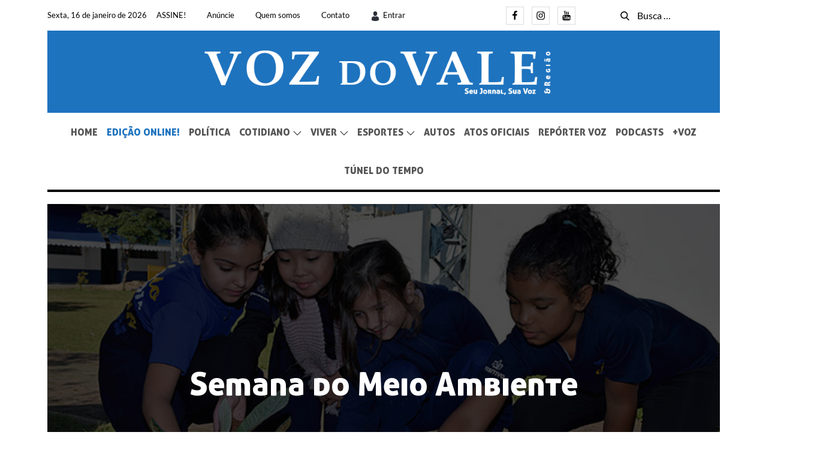

--- FILE ---
content_type: text/html; charset=UTF-8
request_url: https://www.vozdovaleonline.com.br/viver/educacao/semana-do-meio-ambiente/
body_size: 44663
content:
		<!DOCTYPE html>
			<html lang="pt-BR">
	<head>

		<meta charset="UTF-8">
		<meta name="viewport" content="width=device-width, initial-scale=1, maximum-scale=1">
		<link rel="profile" href="http://gmpg.org/xfn/11">
					<link rel="pingback" href="https://www.vozdovaleonline.com.br/sys/xmlrpc.php">
		<meta name='robots' content='index, follow, max-image-preview:large, max-snippet:-1, max-video-preview:-1' />

	<!-- This site is optimized with the Yoast SEO plugin v22.8 - https://yoast.com/wordpress/plugins/seo/ -->
	<title>Semana do Meio Ambiente - Voz do Vale Online</title>
	<meta name="description" content="A UNITAU promove em Taubaté e em Caraguatatuba uma semana de atividades em celebração ao Dia Mundial do Meio Ambiente" />
	<link rel="canonical" href="https://www.vozdovaleonline.com.br/capa/semana-do-meio-ambiente/" />
	<meta property="og:locale" content="pt_BR" />
	<meta property="og:type" content="article" />
	<meta property="og:title" content="Semana do Meio Ambiente - Voz do Vale Online" />
	<meta property="og:description" content="A UNITAU promove em Taubaté e em Caraguatatuba uma semana de atividades em celebração ao Dia Mundial do Meio Ambiente" />
	<meta property="og:url" content="https://www.vozdovaleonline.com.br/capa/semana-do-meio-ambiente/" />
	<meta property="og:site_name" content="Voz do Vale Online" />
	<meta property="article:publisher" content="https://web.facebook.com/vozdovaleonline" />
	<meta property="article:published_time" content="2024-06-05T02:25:35+00:00" />
	<meta property="article:modified_time" content="2024-06-05T03:39:23+00:00" />
	<meta property="og:image" content="https://www.vozdovaleonline.com.br/sys/wp-content/uploads/2024/06/Semana-do-Meio-Ambiente-voz-do-vale.jpg" />
	<meta property="og:image:width" content="900" />
	<meta property="og:image:height" content="498" />
	<meta property="og:image:type" content="image/jpeg" />
	<meta name="author" content="Redação Voz do Vale" />
	<meta name="twitter:card" content="summary_large_image" />
	<meta name="twitter:label1" content="Escrito por" />
	<meta name="twitter:data1" content="Redação Voz do Vale" />
	<meta name="twitter:label2" content="Est. tempo de leitura" />
	<meta name="twitter:data2" content="4 minutos" />
	<script type="application/ld+json" class="yoast-schema-graph">{"@context":"https://schema.org","@graph":[{"@type":"Article","@id":"https://www.vozdovaleonline.com.br/capa/semana-do-meio-ambiente/#article","isPartOf":{"@id":"https://www.vozdovaleonline.com.br/capa/semana-do-meio-ambiente/"},"author":{"name":"Redação Voz do Vale","@id":"https://www.vozdovaleonline.com.br/#/schema/person/fccbe6af6962ada2a6e18e0cbe39e2a3"},"headline":"Semana do Meio Ambiente","datePublished":"2024-06-05T02:25:35+00:00","dateModified":"2024-06-05T03:39:23+00:00","mainEntityOfPage":{"@id":"https://www.vozdovaleonline.com.br/capa/semana-do-meio-ambiente/"},"wordCount":660,"commentCount":0,"publisher":{"@id":"https://www.vozdovaleonline.com.br/#organization"},"image":{"@id":"https://www.vozdovaleonline.com.br/capa/semana-do-meio-ambiente/#primaryimage"},"thumbnailUrl":"https://www.vozdovaleonline.com.br/sys/wp-content/uploads/2024/06/Semana-do-Meio-Ambiente-voz-do-vale.jpg","keywords":["Semana do Meio Ambiente","Unitau","universidade"],"articleSection":["Capa","Educação"],"inLanguage":"pt-BR","potentialAction":[{"@type":"CommentAction","name":"Comment","target":["https://www.vozdovaleonline.com.br/capa/semana-do-meio-ambiente/#respond"]}]},{"@type":"WebPage","@id":"https://www.vozdovaleonline.com.br/capa/semana-do-meio-ambiente/","url":"https://www.vozdovaleonline.com.br/capa/semana-do-meio-ambiente/","name":"Semana do Meio Ambiente - Voz do Vale Online","isPartOf":{"@id":"https://www.vozdovaleonline.com.br/#website"},"primaryImageOfPage":{"@id":"https://www.vozdovaleonline.com.br/capa/semana-do-meio-ambiente/#primaryimage"},"image":{"@id":"https://www.vozdovaleonline.com.br/capa/semana-do-meio-ambiente/#primaryimage"},"thumbnailUrl":"https://www.vozdovaleonline.com.br/sys/wp-content/uploads/2024/06/Semana-do-Meio-Ambiente-voz-do-vale.jpg","datePublished":"2024-06-05T02:25:35+00:00","dateModified":"2024-06-05T03:39:23+00:00","description":"A UNITAU promove em Taubaté e em Caraguatatuba uma semana de atividades em celebração ao Dia Mundial do Meio Ambiente","breadcrumb":{"@id":"https://www.vozdovaleonline.com.br/capa/semana-do-meio-ambiente/#breadcrumb"},"inLanguage":"pt-BR","potentialAction":[{"@type":"ReadAction","target":["https://www.vozdovaleonline.com.br/capa/semana-do-meio-ambiente/"]}]},{"@type":"ImageObject","inLanguage":"pt-BR","@id":"https://www.vozdovaleonline.com.br/capa/semana-do-meio-ambiente/#primaryimage","url":"https://www.vozdovaleonline.com.br/sys/wp-content/uploads/2024/06/Semana-do-Meio-Ambiente-voz-do-vale.jpg","contentUrl":"https://www.vozdovaleonline.com.br/sys/wp-content/uploads/2024/06/Semana-do-Meio-Ambiente-voz-do-vale.jpg","width":900,"height":498,"caption":"Semana do Meio Ambiente voz do vale"},{"@type":"BreadcrumbList","@id":"https://www.vozdovaleonline.com.br/capa/semana-do-meio-ambiente/#breadcrumb","itemListElement":[{"@type":"ListItem","position":1,"name":"Início","item":"https://www.vozdovaleonline.com.br/"},{"@type":"ListItem","position":2,"name":"Semana do Meio Ambiente"}]},{"@type":"WebSite","@id":"https://www.vozdovaleonline.com.br/#website","url":"https://www.vozdovaleonline.com.br/","name":"Voz do Vale Online","description":"Seu jornal, sua voz. Desde 1948.","publisher":{"@id":"https://www.vozdovaleonline.com.br/#organization"},"potentialAction":[{"@type":"SearchAction","target":{"@type":"EntryPoint","urlTemplate":"https://www.vozdovaleonline.com.br/?s={search_term_string}"},"query-input":"required name=search_term_string"}],"inLanguage":"pt-BR"},{"@type":"Organization","@id":"https://www.vozdovaleonline.com.br/#organization","name":"Voz do Vale Online","url":"https://www.vozdovaleonline.com.br/","logo":{"@type":"ImageObject","inLanguage":"pt-BR","@id":"https://www.vozdovaleonline.com.br/#/schema/logo/image/","url":"https://www.vozdovaleonline.com.br/sys/wp-content/uploads/2024/05/capa-site.jpg","contentUrl":"https://www.vozdovaleonline.com.br/sys/wp-content/uploads/2024/05/capa-site.jpg","width":1920,"height":1080,"caption":"Voz do Vale Online"},"image":{"@id":"https://www.vozdovaleonline.com.br/#/schema/logo/image/"},"sameAs":["https://web.facebook.com/vozdovaleonline","https://www.youtube.com/@vozdovaleonline","https://www.instagram.com/vozdovaleonline"]},{"@type":"Person","@id":"https://www.vozdovaleonline.com.br/#/schema/person/fccbe6af6962ada2a6e18e0cbe39e2a3","name":"Redação Voz do Vale","image":{"@type":"ImageObject","inLanguage":"pt-BR","@id":"https://www.vozdovaleonline.com.br/#/schema/person/image/","url":"https://secure.gravatar.com/avatar/5b06a838ae9a328214278e19e22554e2?s=96&d=mm&r=g","contentUrl":"https://secure.gravatar.com/avatar/5b06a838ae9a328214278e19e22554e2?s=96&d=mm&r=g","caption":"Redação Voz do Vale"},"sameAs":["https://www.vozdovaleonline.com.br"],"url":"https://www.vozdovaleonline.com.br/author/redacao/"}]}</script>
	<!-- / Yoast SEO plugin. -->


<link rel='dns-prefetch' href='//stats.wp.com' />
<link href='https://fonts.gstatic.com' crossorigin rel='preconnect' />
<script type="text/javascript">
/* <![CDATA[ */
window._wpemojiSettings = {"baseUrl":"https:\/\/s.w.org\/images\/core\/emoji\/14.0.0\/72x72\/","ext":".png","svgUrl":"https:\/\/s.w.org\/images\/core\/emoji\/14.0.0\/svg\/","svgExt":".svg","source":{"concatemoji":"https:\/\/www.vozdovaleonline.com.br\/sys\/wp-includes\/js\/wp-emoji-release.min.js?ver=6.4.7"}};
/*! This file is auto-generated */
!function(i,n){var o,s,e;function c(e){try{var t={supportTests:e,timestamp:(new Date).valueOf()};sessionStorage.setItem(o,JSON.stringify(t))}catch(e){}}function p(e,t,n){e.clearRect(0,0,e.canvas.width,e.canvas.height),e.fillText(t,0,0);var t=new Uint32Array(e.getImageData(0,0,e.canvas.width,e.canvas.height).data),r=(e.clearRect(0,0,e.canvas.width,e.canvas.height),e.fillText(n,0,0),new Uint32Array(e.getImageData(0,0,e.canvas.width,e.canvas.height).data));return t.every(function(e,t){return e===r[t]})}function u(e,t,n){switch(t){case"flag":return n(e,"\ud83c\udff3\ufe0f\u200d\u26a7\ufe0f","\ud83c\udff3\ufe0f\u200b\u26a7\ufe0f")?!1:!n(e,"\ud83c\uddfa\ud83c\uddf3","\ud83c\uddfa\u200b\ud83c\uddf3")&&!n(e,"\ud83c\udff4\udb40\udc67\udb40\udc62\udb40\udc65\udb40\udc6e\udb40\udc67\udb40\udc7f","\ud83c\udff4\u200b\udb40\udc67\u200b\udb40\udc62\u200b\udb40\udc65\u200b\udb40\udc6e\u200b\udb40\udc67\u200b\udb40\udc7f");case"emoji":return!n(e,"\ud83e\udef1\ud83c\udffb\u200d\ud83e\udef2\ud83c\udfff","\ud83e\udef1\ud83c\udffb\u200b\ud83e\udef2\ud83c\udfff")}return!1}function f(e,t,n){var r="undefined"!=typeof WorkerGlobalScope&&self instanceof WorkerGlobalScope?new OffscreenCanvas(300,150):i.createElement("canvas"),a=r.getContext("2d",{willReadFrequently:!0}),o=(a.textBaseline="top",a.font="600 32px Arial",{});return e.forEach(function(e){o[e]=t(a,e,n)}),o}function t(e){var t=i.createElement("script");t.src=e,t.defer=!0,i.head.appendChild(t)}"undefined"!=typeof Promise&&(o="wpEmojiSettingsSupports",s=["flag","emoji"],n.supports={everything:!0,everythingExceptFlag:!0},e=new Promise(function(e){i.addEventListener("DOMContentLoaded",e,{once:!0})}),new Promise(function(t){var n=function(){try{var e=JSON.parse(sessionStorage.getItem(o));if("object"==typeof e&&"number"==typeof e.timestamp&&(new Date).valueOf()<e.timestamp+604800&&"object"==typeof e.supportTests)return e.supportTests}catch(e){}return null}();if(!n){if("undefined"!=typeof Worker&&"undefined"!=typeof OffscreenCanvas&&"undefined"!=typeof URL&&URL.createObjectURL&&"undefined"!=typeof Blob)try{var e="postMessage("+f.toString()+"("+[JSON.stringify(s),u.toString(),p.toString()].join(",")+"));",r=new Blob([e],{type:"text/javascript"}),a=new Worker(URL.createObjectURL(r),{name:"wpTestEmojiSupports"});return void(a.onmessage=function(e){c(n=e.data),a.terminate(),t(n)})}catch(e){}c(n=f(s,u,p))}t(n)}).then(function(e){for(var t in e)n.supports[t]=e[t],n.supports.everything=n.supports.everything&&n.supports[t],"flag"!==t&&(n.supports.everythingExceptFlag=n.supports.everythingExceptFlag&&n.supports[t]);n.supports.everythingExceptFlag=n.supports.everythingExceptFlag&&!n.supports.flag,n.DOMReady=!1,n.readyCallback=function(){n.DOMReady=!0}}).then(function(){return e}).then(function(){var e;n.supports.everything||(n.readyCallback(),(e=n.source||{}).concatemoji?t(e.concatemoji):e.wpemoji&&e.twemoji&&(t(e.twemoji),t(e.wpemoji)))}))}((window,document),window._wpemojiSettings);
/* ]]> */
</script>
<style id='wp-emoji-styles-inline-css' type='text/css'>

	img.wp-smiley, img.emoji {
		display: inline !important;
		border: none !important;
		box-shadow: none !important;
		height: 1em !important;
		width: 1em !important;
		margin: 0 0.07em !important;
		vertical-align: -0.1em !important;
		background: none !important;
		padding: 0 !important;
	}
</style>
<link rel='stylesheet' id='wp-block-library-css' href='https://www.vozdovaleonline.com.br/sys/wp-includes/css/dist/block-library/style.min.css?ver=6.4.7' type='text/css' media='all' />
<style id='wp-block-library-inline-css' type='text/css'>
.has-text-align-justify{text-align:justify;}
</style>
<style id='wp-block-library-theme-inline-css' type='text/css'>
.wp-block-audio figcaption{color:#555;font-size:13px;text-align:center}.is-dark-theme .wp-block-audio figcaption{color:hsla(0,0%,100%,.65)}.wp-block-audio{margin:0 0 1em}.wp-block-code{border:1px solid #ccc;border-radius:4px;font-family:Menlo,Consolas,monaco,monospace;padding:.8em 1em}.wp-block-embed figcaption{color:#555;font-size:13px;text-align:center}.is-dark-theme .wp-block-embed figcaption{color:hsla(0,0%,100%,.65)}.wp-block-embed{margin:0 0 1em}.blocks-gallery-caption{color:#555;font-size:13px;text-align:center}.is-dark-theme .blocks-gallery-caption{color:hsla(0,0%,100%,.65)}.wp-block-image figcaption{color:#555;font-size:13px;text-align:center}.is-dark-theme .wp-block-image figcaption{color:hsla(0,0%,100%,.65)}.wp-block-image{margin:0 0 1em}.wp-block-pullquote{border-bottom:4px solid;border-top:4px solid;color:currentColor;margin-bottom:1.75em}.wp-block-pullquote cite,.wp-block-pullquote footer,.wp-block-pullquote__citation{color:currentColor;font-size:.8125em;font-style:normal;text-transform:uppercase}.wp-block-quote{border-left:.25em solid;margin:0 0 1.75em;padding-left:1em}.wp-block-quote cite,.wp-block-quote footer{color:currentColor;font-size:.8125em;font-style:normal;position:relative}.wp-block-quote.has-text-align-right{border-left:none;border-right:.25em solid;padding-left:0;padding-right:1em}.wp-block-quote.has-text-align-center{border:none;padding-left:0}.wp-block-quote.is-large,.wp-block-quote.is-style-large,.wp-block-quote.is-style-plain{border:none}.wp-block-search .wp-block-search__label{font-weight:700}.wp-block-search__button{border:1px solid #ccc;padding:.375em .625em}:where(.wp-block-group.has-background){padding:1.25em 2.375em}.wp-block-separator.has-css-opacity{opacity:.4}.wp-block-separator{border:none;border-bottom:2px solid;margin-left:auto;margin-right:auto}.wp-block-separator.has-alpha-channel-opacity{opacity:1}.wp-block-separator:not(.is-style-wide):not(.is-style-dots){width:100px}.wp-block-separator.has-background:not(.is-style-dots){border-bottom:none;height:1px}.wp-block-separator.has-background:not(.is-style-wide):not(.is-style-dots){height:2px}.wp-block-table{margin:0 0 1em}.wp-block-table td,.wp-block-table th{word-break:normal}.wp-block-table figcaption{color:#555;font-size:13px;text-align:center}.is-dark-theme .wp-block-table figcaption{color:hsla(0,0%,100%,.65)}.wp-block-video figcaption{color:#555;font-size:13px;text-align:center}.is-dark-theme .wp-block-video figcaption{color:hsla(0,0%,100%,.65)}.wp-block-video{margin:0 0 1em}.wp-block-template-part.has-background{margin-bottom:0;margin-top:0;padding:1.25em 2.375em}
</style>
<link rel='stylesheet' id='mediaelement-css' href='https://www.vozdovaleonline.com.br/sys/wp-includes/js/mediaelement/mediaelementplayer-legacy.min.css?ver=4.2.17' type='text/css' media='all' />
<link rel='stylesheet' id='wp-mediaelement-css' href='https://www.vozdovaleonline.com.br/sys/wp-includes/js/mediaelement/wp-mediaelement.min.css?ver=6.4.7' type='text/css' media='all' />
<style id='jetpack-sharing-buttons-style-inline-css' type='text/css'>
.jetpack-sharing-buttons__services-list{display:flex;flex-direction:row;flex-wrap:wrap;gap:0;list-style-type:none;margin:5px;padding:0}.jetpack-sharing-buttons__services-list.has-small-icon-size{font-size:12px}.jetpack-sharing-buttons__services-list.has-normal-icon-size{font-size:16px}.jetpack-sharing-buttons__services-list.has-large-icon-size{font-size:24px}.jetpack-sharing-buttons__services-list.has-huge-icon-size{font-size:36px}@media print{.jetpack-sharing-buttons__services-list{display:none!important}}.editor-styles-wrapper .wp-block-jetpack-sharing-buttons{gap:0;padding-inline-start:0}ul.jetpack-sharing-buttons__services-list.has-background{padding:1.25em 2.375em}
</style>
<style id='classic-theme-styles-inline-css' type='text/css'>
/*! This file is auto-generated */
.wp-block-button__link{color:#fff;background-color:#32373c;border-radius:9999px;box-shadow:none;text-decoration:none;padding:calc(.667em + 2px) calc(1.333em + 2px);font-size:1.125em}.wp-block-file__button{background:#32373c;color:#fff;text-decoration:none}
</style>
<style id='global-styles-inline-css' type='text/css'>
body{--wp--preset--color--black: #2f3633;--wp--preset--color--cyan-bluish-gray: #abb8c3;--wp--preset--color--white: #ffffff;--wp--preset--color--pale-pink: #f78da7;--wp--preset--color--vivid-red: #cf2e2e;--wp--preset--color--luminous-vivid-orange: #ff6900;--wp--preset--color--luminous-vivid-amber: #fcb900;--wp--preset--color--light-green-cyan: #7bdcb5;--wp--preset--color--vivid-green-cyan: #00d084;--wp--preset--color--pale-cyan-blue: #8ed1fc;--wp--preset--color--vivid-cyan-blue: #0693e3;--wp--preset--color--vivid-purple: #9b51e0;--wp--preset--color--blue: #2c7dfa;--wp--preset--color--green: #07d79c;--wp--preset--color--orange: #ff8737;--wp--preset--color--grey: #82868b;--wp--preset--gradient--vivid-cyan-blue-to-vivid-purple: linear-gradient(135deg,rgba(6,147,227,1) 0%,rgb(155,81,224) 100%);--wp--preset--gradient--light-green-cyan-to-vivid-green-cyan: linear-gradient(135deg,rgb(122,220,180) 0%,rgb(0,208,130) 100%);--wp--preset--gradient--luminous-vivid-amber-to-luminous-vivid-orange: linear-gradient(135deg,rgba(252,185,0,1) 0%,rgba(255,105,0,1) 100%);--wp--preset--gradient--luminous-vivid-orange-to-vivid-red: linear-gradient(135deg,rgba(255,105,0,1) 0%,rgb(207,46,46) 100%);--wp--preset--gradient--very-light-gray-to-cyan-bluish-gray: linear-gradient(135deg,rgb(238,238,238) 0%,rgb(169,184,195) 100%);--wp--preset--gradient--cool-to-warm-spectrum: linear-gradient(135deg,rgb(74,234,220) 0%,rgb(151,120,209) 20%,rgb(207,42,186) 40%,rgb(238,44,130) 60%,rgb(251,105,98) 80%,rgb(254,248,76) 100%);--wp--preset--gradient--blush-light-purple: linear-gradient(135deg,rgb(255,206,236) 0%,rgb(152,150,240) 100%);--wp--preset--gradient--blush-bordeaux: linear-gradient(135deg,rgb(254,205,165) 0%,rgb(254,45,45) 50%,rgb(107,0,62) 100%);--wp--preset--gradient--luminous-dusk: linear-gradient(135deg,rgb(255,203,112) 0%,rgb(199,81,192) 50%,rgb(65,88,208) 100%);--wp--preset--gradient--pale-ocean: linear-gradient(135deg,rgb(255,245,203) 0%,rgb(182,227,212) 50%,rgb(51,167,181) 100%);--wp--preset--gradient--electric-grass: linear-gradient(135deg,rgb(202,248,128) 0%,rgb(113,206,126) 100%);--wp--preset--gradient--midnight: linear-gradient(135deg,rgb(2,3,129) 0%,rgb(40,116,252) 100%);--wp--preset--font-size--small: 12px;--wp--preset--font-size--medium: 20px;--wp--preset--font-size--large: 36px;--wp--preset--font-size--x-large: 42px;--wp--preset--font-size--regular: 16px;--wp--preset--font-size--larger: 36px;--wp--preset--font-size--huge: 48px;--wp--preset--spacing--20: 0.44rem;--wp--preset--spacing--30: 0.67rem;--wp--preset--spacing--40: 1rem;--wp--preset--spacing--50: 1.5rem;--wp--preset--spacing--60: 2.25rem;--wp--preset--spacing--70: 3.38rem;--wp--preset--spacing--80: 5.06rem;--wp--preset--shadow--natural: 6px 6px 9px rgba(0, 0, 0, 0.2);--wp--preset--shadow--deep: 12px 12px 50px rgba(0, 0, 0, 0.4);--wp--preset--shadow--sharp: 6px 6px 0px rgba(0, 0, 0, 0.2);--wp--preset--shadow--outlined: 6px 6px 0px -3px rgba(255, 255, 255, 1), 6px 6px rgba(0, 0, 0, 1);--wp--preset--shadow--crisp: 6px 6px 0px rgba(0, 0, 0, 1);}:where(.is-layout-flex){gap: 0.5em;}:where(.is-layout-grid){gap: 0.5em;}body .is-layout-flow > .alignleft{float: left;margin-inline-start: 0;margin-inline-end: 2em;}body .is-layout-flow > .alignright{float: right;margin-inline-start: 2em;margin-inline-end: 0;}body .is-layout-flow > .aligncenter{margin-left: auto !important;margin-right: auto !important;}body .is-layout-constrained > .alignleft{float: left;margin-inline-start: 0;margin-inline-end: 2em;}body .is-layout-constrained > .alignright{float: right;margin-inline-start: 2em;margin-inline-end: 0;}body .is-layout-constrained > .aligncenter{margin-left: auto !important;margin-right: auto !important;}body .is-layout-constrained > :where(:not(.alignleft):not(.alignright):not(.alignfull)){max-width: var(--wp--style--global--content-size);margin-left: auto !important;margin-right: auto !important;}body .is-layout-constrained > .alignwide{max-width: var(--wp--style--global--wide-size);}body .is-layout-flex{display: flex;}body .is-layout-flex{flex-wrap: wrap;align-items: center;}body .is-layout-flex > *{margin: 0;}body .is-layout-grid{display: grid;}body .is-layout-grid > *{margin: 0;}:where(.wp-block-columns.is-layout-flex){gap: 2em;}:where(.wp-block-columns.is-layout-grid){gap: 2em;}:where(.wp-block-post-template.is-layout-flex){gap: 1.25em;}:where(.wp-block-post-template.is-layout-grid){gap: 1.25em;}.has-black-color{color: var(--wp--preset--color--black) !important;}.has-cyan-bluish-gray-color{color: var(--wp--preset--color--cyan-bluish-gray) !important;}.has-white-color{color: var(--wp--preset--color--white) !important;}.has-pale-pink-color{color: var(--wp--preset--color--pale-pink) !important;}.has-vivid-red-color{color: var(--wp--preset--color--vivid-red) !important;}.has-luminous-vivid-orange-color{color: var(--wp--preset--color--luminous-vivid-orange) !important;}.has-luminous-vivid-amber-color{color: var(--wp--preset--color--luminous-vivid-amber) !important;}.has-light-green-cyan-color{color: var(--wp--preset--color--light-green-cyan) !important;}.has-vivid-green-cyan-color{color: var(--wp--preset--color--vivid-green-cyan) !important;}.has-pale-cyan-blue-color{color: var(--wp--preset--color--pale-cyan-blue) !important;}.has-vivid-cyan-blue-color{color: var(--wp--preset--color--vivid-cyan-blue) !important;}.has-vivid-purple-color{color: var(--wp--preset--color--vivid-purple) !important;}.has-black-background-color{background-color: var(--wp--preset--color--black) !important;}.has-cyan-bluish-gray-background-color{background-color: var(--wp--preset--color--cyan-bluish-gray) !important;}.has-white-background-color{background-color: var(--wp--preset--color--white) !important;}.has-pale-pink-background-color{background-color: var(--wp--preset--color--pale-pink) !important;}.has-vivid-red-background-color{background-color: var(--wp--preset--color--vivid-red) !important;}.has-luminous-vivid-orange-background-color{background-color: var(--wp--preset--color--luminous-vivid-orange) !important;}.has-luminous-vivid-amber-background-color{background-color: var(--wp--preset--color--luminous-vivid-amber) !important;}.has-light-green-cyan-background-color{background-color: var(--wp--preset--color--light-green-cyan) !important;}.has-vivid-green-cyan-background-color{background-color: var(--wp--preset--color--vivid-green-cyan) !important;}.has-pale-cyan-blue-background-color{background-color: var(--wp--preset--color--pale-cyan-blue) !important;}.has-vivid-cyan-blue-background-color{background-color: var(--wp--preset--color--vivid-cyan-blue) !important;}.has-vivid-purple-background-color{background-color: var(--wp--preset--color--vivid-purple) !important;}.has-black-border-color{border-color: var(--wp--preset--color--black) !important;}.has-cyan-bluish-gray-border-color{border-color: var(--wp--preset--color--cyan-bluish-gray) !important;}.has-white-border-color{border-color: var(--wp--preset--color--white) !important;}.has-pale-pink-border-color{border-color: var(--wp--preset--color--pale-pink) !important;}.has-vivid-red-border-color{border-color: var(--wp--preset--color--vivid-red) !important;}.has-luminous-vivid-orange-border-color{border-color: var(--wp--preset--color--luminous-vivid-orange) !important;}.has-luminous-vivid-amber-border-color{border-color: var(--wp--preset--color--luminous-vivid-amber) !important;}.has-light-green-cyan-border-color{border-color: var(--wp--preset--color--light-green-cyan) !important;}.has-vivid-green-cyan-border-color{border-color: var(--wp--preset--color--vivid-green-cyan) !important;}.has-pale-cyan-blue-border-color{border-color: var(--wp--preset--color--pale-cyan-blue) !important;}.has-vivid-cyan-blue-border-color{border-color: var(--wp--preset--color--vivid-cyan-blue) !important;}.has-vivid-purple-border-color{border-color: var(--wp--preset--color--vivid-purple) !important;}.has-vivid-cyan-blue-to-vivid-purple-gradient-background{background: var(--wp--preset--gradient--vivid-cyan-blue-to-vivid-purple) !important;}.has-light-green-cyan-to-vivid-green-cyan-gradient-background{background: var(--wp--preset--gradient--light-green-cyan-to-vivid-green-cyan) !important;}.has-luminous-vivid-amber-to-luminous-vivid-orange-gradient-background{background: var(--wp--preset--gradient--luminous-vivid-amber-to-luminous-vivid-orange) !important;}.has-luminous-vivid-orange-to-vivid-red-gradient-background{background: var(--wp--preset--gradient--luminous-vivid-orange-to-vivid-red) !important;}.has-very-light-gray-to-cyan-bluish-gray-gradient-background{background: var(--wp--preset--gradient--very-light-gray-to-cyan-bluish-gray) !important;}.has-cool-to-warm-spectrum-gradient-background{background: var(--wp--preset--gradient--cool-to-warm-spectrum) !important;}.has-blush-light-purple-gradient-background{background: var(--wp--preset--gradient--blush-light-purple) !important;}.has-blush-bordeaux-gradient-background{background: var(--wp--preset--gradient--blush-bordeaux) !important;}.has-luminous-dusk-gradient-background{background: var(--wp--preset--gradient--luminous-dusk) !important;}.has-pale-ocean-gradient-background{background: var(--wp--preset--gradient--pale-ocean) !important;}.has-electric-grass-gradient-background{background: var(--wp--preset--gradient--electric-grass) !important;}.has-midnight-gradient-background{background: var(--wp--preset--gradient--midnight) !important;}.has-small-font-size{font-size: var(--wp--preset--font-size--small) !important;}.has-medium-font-size{font-size: var(--wp--preset--font-size--medium) !important;}.has-large-font-size{font-size: var(--wp--preset--font-size--large) !important;}.has-x-large-font-size{font-size: var(--wp--preset--font-size--x-large) !important;}
.wp-block-navigation a:where(:not(.wp-element-button)){color: inherit;}
:where(.wp-block-post-template.is-layout-flex){gap: 1.25em;}:where(.wp-block-post-template.is-layout-grid){gap: 1.25em;}
:where(.wp-block-columns.is-layout-flex){gap: 2em;}:where(.wp-block-columns.is-layout-grid){gap: 2em;}
.wp-block-pullquote{font-size: 1.5em;line-height: 1.6;}
</style>
<link rel='stylesheet' id='contact-form-7-css' href='https://www.vozdovaleonline.com.br/sys/wp-content/plugins/contact-form-7/includes/css/styles.css?ver=5.9.6' type='text/css' media='all' />
<link rel='stylesheet' id='great-news-fonts-css' href='https://www.vozdovaleonline.com.br/sys/wp-content/fonts/bf01a131739d85ba5f9e6bb8212c6dba.css' type='text/css' media='all' />
<link rel='stylesheet' id='slick-css' href='https://www.vozdovaleonline.com.br/sys/wp-content/themes/greatnews/assets/css/slick.min.css?ver=6.4.7' type='text/css' media='all' />
<link rel='stylesheet' id='slick-theme-css' href='https://www.vozdovaleonline.com.br/sys/wp-content/themes/greatnews/assets/css/slick-theme.min.css?ver=6.4.7' type='text/css' media='all' />
<link rel='stylesheet' id='great-news-blocks-css' href='https://www.vozdovaleonline.com.br/sys/wp-content/themes/greatnews/assets/css/blocks.min.css?ver=6.4.7' type='text/css' media='all' />
<link rel='stylesheet' id='great-news-style-css' href='https://www.vozdovaleonline.com.br/sys/wp-content/themes/greatnews/style.css?ver=6.4.7' type='text/css' media='all' />
<style id='great-news-style-inline-css' type='text/css'>
.site-title, .site-description { position: absolute; clip: rect(1px, 1px, 1px, 1px); }.trail-items li:not(:last-child):after { content: "/"; padding: 0 5px; }
</style>
<link rel='stylesheet' id='no-right-click-images-frontend-css' href='https://www.vozdovaleonline.com.br/sys/wp-content/plugins/no-right-click-images-plugin/css/no-right-click-images-frontend.css?ver=4.1' type='text/css' media='all' />
<link rel='stylesheet' id='jetpack_css-css' href='https://www.vozdovaleonline.com.br/sys/wp-content/plugins/jetpack/css/jetpack.css?ver=13.5.1' type='text/css' media='all' />
<!--[if lt IE 9]>
<script type="text/javascript" src="https://www.vozdovaleonline.com.br/sys/wp-content/themes/greatnews/assets/js/html5.min.js?ver=3.7.3" id="great-news-html5-js"></script>
<![endif]-->
<script type="text/javascript" src="https://www.vozdovaleonline.com.br/sys/wp-includes/js/jquery/jquery.min.js?ver=3.7.1" id="jquery-core-js"></script>
<script type="text/javascript" src="https://www.vozdovaleonline.com.br/sys/wp-includes/js/jquery/jquery-migrate.min.js?ver=3.4.1" id="jquery-migrate-js"></script>
<link rel="https://api.w.org/" href="https://www.vozdovaleonline.com.br/wp-json/" /><link rel="alternate" type="application/json" href="https://www.vozdovaleonline.com.br/wp-json/wp/v2/posts/10565" /><link rel="EditURI" type="application/rsd+xml" title="RSD" href="https://www.vozdovaleonline.com.br/sys/xmlrpc.php?rsd" />
<meta name="generator" content="WordPress 6.4.7" />
<link rel='shortlink' href='https://www.vozdovaleonline.com.br/?p=10565' />
<link rel="alternate" type="application/json+oembed" href="https://www.vozdovaleonline.com.br/wp-json/oembed/1.0/embed?url=https%3A%2F%2Fwww.vozdovaleonline.com.br%2Fviver%2Feducacao%2Fsemana-do-meio-ambiente%2F" />
<link rel="alternate" type="text/xml+oembed" href="https://www.vozdovaleonline.com.br/wp-json/oembed/1.0/embed?url=https%3A%2F%2Fwww.vozdovaleonline.com.br%2Fviver%2Feducacao%2Fsemana-do-meio-ambiente%2F&#038;format=xml" />
	<style>img#wpstats{display:none}</style>
		<link rel="icon" href="https://www.vozdovaleonline.com.br/sys/wp-content/uploads/2024/03/cropped-voz-do-vale-icon-32x32.png" sizes="32x32" />
<link rel="icon" href="https://www.vozdovaleonline.com.br/sys/wp-content/uploads/2024/03/cropped-voz-do-vale-icon-192x192.png" sizes="192x192" />
<link rel="apple-touch-icon" href="https://www.vozdovaleonline.com.br/sys/wp-content/uploads/2024/03/cropped-voz-do-vale-icon-180x180.png" />
<meta name="msapplication-TileImage" content="https://www.vozdovaleonline.com.br/sys/wp-content/uploads/2024/03/cropped-voz-do-vale-icon-270x270.png" />
		<style type="text/css" id="wp-custom-css">
			@font-face {
    font-family: 'Aller Display Regular';
    font-style: normal;
    font-weight: normal;
    src: local('Aller Display Regular'), url('https://www.vozdovaleonline.com.br/font/AllerDisplay.woff') format('woff');
    }

ul, ol {
margin: 0;
margin-bottom: 1.5em;
margin-left: 1.5em;
padding-left: 1.5em;

}

ul li::marker {
color: #1e73be;
}

ol li::marker {
color: #1e73be;
}

#site-navigation a {
font-family: 'Aller Display Regular'!important;
color: #555;
}

.escondefoto { display: none; }

.section-title, .widget-title, .widgettitle { font-family: 'Aller Display Regular'!important;
font-weight: normal!important;}

.footer-wrapper .custom-html-widget { 
	color: #000;
  font-family: 'Lora';
	line-height: 1.4;
	font-size: 15px;
}

.cinzajornal { filter: brightness(96%);  }

.letrapreta { color: black!important; }

.verde { background-color: green!important; }

.azul { background-color: #0066bf!important; }

.purpura { background-color: purple!important; }

.marrom { background-color: maroon!important; }

.laranja { background-color: orange!important; }

.overlay {
    background-color: #000;
    position: absolute;
    top: 0;
    left: 0;
    width: 100%;
    height: 100%;
    opacity: 0.7;
}

.destaqueee a {
		color: #1e73be!important;
	font-weight: normal!important;
		}

.esconde { display:none!important; }

.bombando { background-color: red!important; font-family: 'Aller Display Regular'; }

#breaking-news .news-title {
min-width: inherit!important;
}

#breaking-news .entry-title {
	font-size: 18px;
	line-height: 18px;
}

#hero-section { padding-bottom: 5px; }

#hero-section .grid-item:first-child .entry-container {
    position: absolute;
    bottom: 0;
	  width:85%;
	  height: 140px!important;
    padding: 30px 61px 30px 30px;
	  background-color: #0066bf; }

#hero-section .grid-item .entry-container { height:92px; }

@media screen and (max-width: 960px) {

#masthead { background-color: #1e73be!important; }
	
.jornalzinho { display:none!important; }
	
	blockquote p {
    padding: 40px;
    background: url(https://www.vozdovaleonline.com.br/quote-right.svg) right bottom no-repeat, url(https://www.vozdovaleonline.com.br/quote-left.svg) left top no-repeat;
	background-size: 120px;
    margin-left: 30px;
    margin-right: 30px;
		text-align: center;
		text-transform: uppercase;
		color: black;
	}
	blockquote p::before, p::after {
     color: white!important;
    }
	
}

@media screen and (min-width: 1025px) {
	
	blockquote p {
    padding: 40px;
    background: url(https://www.vozdovaleonline.com.br/quote-right.svg) right bottom no-repeat, url(https://www.vozdovaleonline.com.br/quote-left.svg) left top no-repeat;
	background-size: 120px;
    margin-left: 60px;
    margin-right: 60px;
		text-align: center;
		text-transform: uppercase;
		color: black;
}
	blockquote p::before, p::after {
     color: white!important;
    }
	
.capitu p:first-child:first-letter {
font-size: 53px;
float: left;
margin-top:16px;
	margin-right:10px;
}
	
.imagenzona { display: none!important; }

#top-navigation .main-navigation .nav-menu li:not(:first-child):after, .icon-wrapper .social-icons:after {
    content: "";
    background-color: #dcdcdc;
    position: absolute;
    width: 0px;
    height: 50px;
    top: 0;
}
	
	#top-navigation .main-navigation {
    border-bottom: none!important;
		font-size: 13px!important;
		height: 40px!important;
}
	
.main-navigation {
    display: block !important;
    height: auto !important;
	background-color: white;}

#site-navigation .wrapper > ul {
    border-top: 0px solid #000;
    border-bottom: 4px solid #000;
}
.site-branding {
    width: 100%;
    float: left;
    text-align: center!important;
    margin: 21px 0;
}

.site-branding-wrapper {
    padding: 5px 0px 30px 0;
}

.site-logo img {
    max-height: 85px;
    width: auto;
}
	
.main-navigation ul.nav-menu > li > a {
    padding: 18px 6px;
    color: #333;
}

.breaking-news-slider article {
    margin-top: 6px;
	height: 20px;}
	
	#topics.widget_recent_news ul li:first-child a img {
    float: none;
    width: auto;
    height: 398px;
    margin-bottom: 25px;
}
	
#main-post-wrapper #left-sidebar {
    width: 23.5%;
    float: left;
    border-right: 1px solid #ccc;
	  padding-right: 30px;
	  min-height: 1585px;
	}
	
.page-section-outros {
    padding-top: 30px!important;
}

.page-section-edicoes {
    padding-top: 0px!important;
}
	
.ultimasedicoescapa {
		padding-top: 25px!important;
	}
	
	#main-post-wrapper #primary {
    width: 51.5%;
    float: left;
    padding: 0 30px;
}
	
.right-sidebar #primary, .left-sidebar #primary {
    width: 75%;
    float: left;
    padding-right: 30px;
    border-right: 1px solid #ccc;
    margin-right: 30px;
}

.right-sidebar #secondary, .left-sidebar #secondary {
    width: 22.4%;
    float: left;
}
	
}



.site-branding-wrapper {
background-color: #1e73be!important; 
	}

.widget-title, .section-title { width: 100%!important; }

#related-posts .featured-image {
    padding: 115px 0;
    height: 410px;
}

.widget.widget_popular_news > ul > li {
    border-bottom: 1px solid #ccc;
    padding-bottom: 10px;
}

#posts-slider .featured-slider, #left-sidebar .widget, #secondary.right-sidebar .widget, #trending-news {
    margin-bottom: 30px;
}

.footer-widgets-area.page-section {
    padding: 30px 0px 0px 0px!important;
}

.footer-widgets-area .wrapper {
    border-bottom: 1px solid #000;
    padding-bottom: 30px;
}

.site-info-wrapper span a {
    color: #aaa;
		text-decoration: none;
}

.site-info-wrapper span a:hover {
    color: #bbb!important;
		text-decoration: none;
}

.site-info-wrapper span {
    color: #aaa;
	font-size: 12px;
}

.button {
    background-color: #1e73be;
    border: none;
    color: white!important;
    padding: 30px 0px;
    text-align: center;
    text-decoration: none;
    display: inline-block;
    font-size: 18px;
    margin-bottom: 30px;
    cursor: pointer;
    width: 100%!important;
    font-family: 'Aller Display Regular';
}

.button:hover {
    background-color: #fe463a;
}

.button_assine {
    background-color: #999;
    border: none;
    color: white!important;
    padding: 30px 0px;
    text-align: center;
    text-decoration: none;
    display: inline-block;
    font-size: 18px;
    margin-bottom: 30px;
    cursor: pointer;
    width: 100%!important;
	  font-family: 'Aller Display Regular';
}

.button_assine:hover {
    background-color: #ccc;
}

#subscribe-email input {
width: 100%;
height: 40px;
padding: 10px 8px;
font-size: 15px;
float: left;
background-color: #eaedf3!important;
    border: 1px solid #eaedf3!important;}

#subscribe-submit {
	display: contents!important;
	position: relative;
	width: 100%!important;
	}

.wp-block-button__link {
font-weight: normal;
font-family: 'Aller Display Regular';
}

.jetpack_subscription_widget button[type="submit"] {
width: 100%!important;
margin-top: 20px;
	background-color: #fe463a;
}

.jetpack_subscription_widget button[type="submit"]:hover, .jetpack_subscription_widget button[type="submit"]:focus {
    background-color: #1e73be;
}

button, input[type="button"], input[type="reset"], input[type="submit"] {
border: none!important;
}

.comments-title, #reply-title {
    margin-bottom: 43px;
    font-size: 42px;
    font-weight: normal;
    font-family: 'Aller Display Regular';
}

.single #primary article .entry-title {
    font-family: 'Aller Display Regular';
}

#page-site-header .page-title {
    font-family: 'Aller Display Regular';
}

#hero-section .grid-item:first-child .entry-container .entry-title a {
     font-family: 'Aller Display Regular';
}

.entry-content h3 {
    font-weight: normal;
    font-family: 'Aller Display Regular';
}

.gallery-caption {
    background-color: #1e73be!important;
    color: #ffffff!important;
    padding: 5px!important;
    font-size: small!important;
    line-height: normal!important;
}		</style>
		</head>

<body class="post-template-default single single-post postid-10565 single-format-standard wp-custom-logo wp-embed-responsive group-blog menu-sticky wide right-sidebar">


		<div id="page" class="site">
			<a class="skip-link screen-reader-text" href="#content">Skip to content</a>
			<div class="menu-overlay"></div>

				

		<div id="top-navigation" class="relative">
			<div class="wrapper">
				<button class="menu-toggle" aria-controls="secondary-menu" aria-expanded="false">
					<svg class="icon icon-menu " aria-hidden="true" role="img"> <use href="#icon-menu" xlink:href="#icon-menu"></use> </svg><svg class="icon icon-close " aria-hidden="true" role="img"> <use href="#icon-close" xlink:href="#icon-close"></use> </svg>					<span class="menu-label">Top Menu</span>
				</button><!-- .menu-toggle -->

				<nav id="secondary-navigation" class="main-navigation" role="navigation" aria-label="Primary Menu">
					
					<div class="menu-top-menu-secondary-secondary-container"><ul id="secondary-menu" class="menu nav-menu"><li class="contact-info"><div class="entry-meta letrapreta">Sexta, 16 de janeiro de 2026</div></li><li id="menu-item-9393" class="menu-item menu-item-type-post_type menu-item-object-page menu-item-9393"><a href="https://www.vozdovaleonline.com.br/assine-o-jornal-voz-do-vale/">ASSINE!</a></li>
<li id="menu-item-9392" class="menu-item menu-item-type-post_type menu-item-object-page menu-item-9392"><a href="https://www.vozdovaleonline.com.br/anuncie/">Anúncie</a></li>
<li id="menu-item-9395" class="menu-item menu-item-type-post_type menu-item-object-page menu-item-9395"><a href="https://www.vozdovaleonline.com.br/sobre/">Quem somos</a></li>
<li id="menu-item-9394" class="menu-item menu-item-type-post_type menu-item-object-page menu-item-9394"><a href="https://www.vozdovaleonline.com.br/fale-com-a-gente/">Contato</a></li>
 <li><a href="https://www.vozdovaleonline.com.br/sys/wp-login.php?redirect_to=https://www.vozdovaleonline.com.br/viver/educacao/semana-do-meio-ambiente/">
                        <svg class="icon icon-user " aria-hidden="true" role="img"> <use href="#icon-user" xlink:href="#icon-user"></use> </svg>Entrar</a>
                        </li> </ul></div>					<div class="icon-wrapper">
						<div class="social-icons">

							<ul id="menu-social" class="menu"><li id="menu-item-9396" class="menu-item menu-item-type-custom menu-item-object-custom menu-item-9396"><a target="_blank" rel="noopener" href="https://web.facebook.com/vozdovaleonline"><span class="screen-reader-text">Facebook</span><svg class="icon icon-facebook " aria-hidden="true" role="img"> <use href="#icon-facebook" xlink:href="#icon-facebook"></use> </svg></a></li>
<li id="menu-item-9619" class="menu-item menu-item-type-custom menu-item-object-custom menu-item-9619"><a target="_blank" rel="noopener" href="https://www.instagram.com/vozdovaleonline"><span class="screen-reader-text">Instagram</span><svg class="icon icon-instagram " aria-hidden="true" role="img"> <use href="#icon-instagram" xlink:href="#icon-instagram"></use> </svg></a></li>
<li id="menu-item-9618" class="menu-item menu-item-type-custom menu-item-object-custom menu-item-9618"><a target="_blank" rel="noopener" href="https://www.youtube.com/@vozdovaleonline"><span class="screen-reader-text">Youtube</span><svg class="icon icon-youtube " aria-hidden="true" role="img"> <use href="#icon-youtube" xlink:href="#icon-youtube"></use> </svg></a></li>
</ul>						</div>
						
<form role="search" method="get" class="search-form" action="https://www.vozdovaleonline.com.br/">
	<label for="s">
		<span class="screen-reader-text">Busca for:</span>
	</label>
	<input type="search" class="search-field" placeholder="Busca &hellip;" value="" name="s" />
	<button type="submit" class="search-submit"><svg class="icon icon-search " aria-hidden="true" role="img"> <use href="#icon-search" xlink:href="#icon-search"></use> </svg><span class="screen-reader-text">Search</span></button>
</form>
					</div>
				</nav><!-- .main-navigation-->
			</div>
		</div><!-- #top-navigation -->
				<header id="masthead" class="site-header" role="banner">
				<div class="wrapper">
            <div class="site-branding-wrapper">
				<div class="site-branding">
											<div class="site-logo">
							<a href="https://www.vozdovaleonline.com.br/" class="custom-logo-link" rel="home"><img width="730" height="106" src="https://www.vozdovaleonline.com.br/sys/wp-content/uploads/2023/11/voz-do-vale-2017-700px-branco.png" class="custom-logo" alt="Jornal Voz do Vale Taubaté e Região" decoding="async" fetchpriority="high" srcset="https://www.vozdovaleonline.com.br/sys/wp-content/uploads/2023/11/voz-do-vale-2017-700px-branco.png 730w, https://www.vozdovaleonline.com.br/sys/wp-content/uploads/2023/11/voz-do-vale-2017-700px-branco-300x44.png 300w" sizes="(max-width: 730px) 100vw, 730px" data-attachment-id="9483" data-permalink="https://www.vozdovaleonline.com.br/voz-do-vale-2017-700px-branco/" data-orig-file="https://www.vozdovaleonline.com.br/sys/wp-content/uploads/2023/11/voz-do-vale-2017-700px-branco.png" data-orig-size="730,106" data-comments-opened="1" data-image-meta="{&quot;aperture&quot;:&quot;0&quot;,&quot;credit&quot;:&quot;&quot;,&quot;camera&quot;:&quot;&quot;,&quot;caption&quot;:&quot;&quot;,&quot;created_timestamp&quot;:&quot;0&quot;,&quot;copyright&quot;:&quot;&quot;,&quot;focal_length&quot;:&quot;0&quot;,&quot;iso&quot;:&quot;0&quot;,&quot;shutter_speed&quot;:&quot;0&quot;,&quot;title&quot;:&quot;&quot;,&quot;orientation&quot;:&quot;0&quot;}" data-image-title="Jornal Voz do Vale Taubaté e Região" data-image-description="&lt;p&gt;Jornal Voz do Vale Taubaté e Região&lt;/p&gt;
" data-image-caption="" data-medium-file="https://www.vozdovaleonline.com.br/sys/wp-content/uploads/2023/11/voz-do-vale-2017-700px-branco-300x44.png" data-large-file="https://www.vozdovaleonline.com.br/sys/wp-content/uploads/2023/11/voz-do-vale-2017-700px-branco.png" /></a>						</div>
											<div id="site-details">
																<p class="site-description">Seu jornal, sua voz. Desde 1948.</p>
														</div>
			    					</div><!-- .site-branding -->

				
							</div><!-- .site-branding-wrapper -->
		</div><!-- .wrapper -->
				<button class="menu-toggle" aria-controls="primary-menu" aria-expanded="false">
			<svg class="icon icon-menu " aria-hidden="true" role="img"> <use href="#icon-menu" xlink:href="#icon-menu"></use> </svg><svg class="icon icon-close " aria-hidden="true" role="img"> <use href="#icon-close" xlink:href="#icon-close"></use> </svg>		
			<span class="menu-label">Menu</span>			
		</button>
		<nav id="site-navigation" class="main-navigation" role="navigation" aria-label="Primary Menu">
			<div class="wrapper">
				<ul id="primary-menu" class="menu nav-menu"><li id="menu-item-9397" class="menu-item menu-item-type-post_type menu-item-object-page menu-item-home menu-item-9397"><a href="https://www.vozdovaleonline.com.br/">Home</a></li>
<li id="menu-item-9398" class="destaqueee menu-item menu-item-type-taxonomy menu-item-object-category menu-item-9398"><a href="https://www.vozdovaleonline.com.br/v/edicoes/">EDIÇÃO ONLINE!</a></li>
<li id="menu-item-9434" class="menu-item menu-item-type-taxonomy menu-item-object-category menu-item-9434"><a href="https://www.vozdovaleonline.com.br/v/politica/">Política</a></li>
<li id="menu-item-9399" class="menu-item menu-item-type-taxonomy menu-item-object-category menu-item-has-children menu-item-9399"><a href="https://www.vozdovaleonline.com.br/v/cotidiano/">Cotidiano<svg class="icon icon-down " aria-hidden="true" role="img"> <use href="#icon-down" xlink:href="#icon-down"></use> </svg></a>
<ul class="sub-menu">
	<li id="menu-item-9400" class="menu-item menu-item-type-taxonomy menu-item-object-category menu-item-9400"><a href="https://www.vozdovaleonline.com.br/v/cotidiano/cidade/">Cidade</a></li>
	<li id="menu-item-9458" class="menu-item menu-item-type-taxonomy menu-item-object-category menu-item-9458"><a href="https://www.vozdovaleonline.com.br/v/cotidiano/regiao/">Região</a></li>
	<li id="menu-item-9401" class="menu-item menu-item-type-taxonomy menu-item-object-category menu-item-9401"><a href="https://www.vozdovaleonline.com.br/v/cotidiano/colunas/">Colunas</a></li>
	<li id="menu-item-9402" class="menu-item menu-item-type-taxonomy menu-item-object-category menu-item-9402"><a href="https://www.vozdovaleonline.com.br/v/cotidiano/em-discussao/">Em Discussão</a></li>
	<li id="menu-item-9403" class="menu-item menu-item-type-taxonomy menu-item-object-category menu-item-9403"><a href="https://www.vozdovaleonline.com.br/v/cotidiano/emprego/">Emprego</a></li>
	<li id="menu-item-9404" class="menu-item menu-item-type-taxonomy menu-item-object-category menu-item-9404"><a href="https://www.vozdovaleonline.com.br/v/cotidiano/litoral-norte/">Litoral Norte</a></li>
	<li id="menu-item-9405" class="menu-item menu-item-type-taxonomy menu-item-object-category menu-item-9405"><a href="https://www.vozdovaleonline.com.br/v/cotidiano/notas-curtas/">Notas Curtas</a></li>
	<li id="menu-item-9541" class="menu-item menu-item-type-taxonomy menu-item-object-category menu-item-9541"><a href="https://www.vozdovaleonline.com.br/v/cotidiano/saude/">Saúde</a></li>
	<li id="menu-item-9457" class="menu-item menu-item-type-taxonomy menu-item-object-category menu-item-9457"><a href="https://www.vozdovaleonline.com.br/v/cotidiano/opiniao/">Opinião</a></li>
</ul>
</li>
<li id="menu-item-9406" class="menu-item menu-item-type-taxonomy menu-item-object-category current-post-ancestor menu-item-has-children menu-item-9406"><a href="https://www.vozdovaleonline.com.br/v/viver/">Viver<svg class="icon icon-down " aria-hidden="true" role="img"> <use href="#icon-down" xlink:href="#icon-down"></use> </svg></a>
<ul class="sub-menu">
	<li id="menu-item-9407" class="menu-item menu-item-type-taxonomy menu-item-object-category menu-item-9407"><a href="https://www.vozdovaleonline.com.br/v/viver/artes-cenicas/">Artes Cênicas</a></li>
	<li id="menu-item-9408" class="menu-item menu-item-type-taxonomy menu-item-object-category menu-item-9408"><a href="https://www.vozdovaleonline.com.br/v/viver/cinema/">Cinema</a></li>
	<li id="menu-item-9409" class="menu-item menu-item-type-taxonomy menu-item-object-category menu-item-9409"><a href="https://www.vozdovaleonline.com.br/v/viver/cultura/">Cultura</a></li>
	<li id="menu-item-9410" class="menu-item menu-item-type-taxonomy menu-item-object-category current-post-ancestor current-menu-parent current-post-parent menu-item-9410"><a href="https://www.vozdovaleonline.com.br/v/viver/educacao/">Educação</a></li>
	<li id="menu-item-9411" class="menu-item menu-item-type-taxonomy menu-item-object-category menu-item-9411"><a href="https://www.vozdovaleonline.com.br/v/viver/ferias/">Férias</a></li>
	<li id="menu-item-9412" class="menu-item menu-item-type-taxonomy menu-item-object-category menu-item-9412"><a href="https://www.vozdovaleonline.com.br/v/viver/negocios/">Negócios</a></li>
	<li id="menu-item-9413" class="menu-item menu-item-type-taxonomy menu-item-object-category menu-item-9413"><a href="https://www.vozdovaleonline.com.br/v/viver/social/">Social</a></li>
	<li id="menu-item-9414" class="menu-item menu-item-type-taxonomy menu-item-object-category menu-item-9414"><a href="https://www.vozdovaleonline.com.br/v/viver/tecnologia/">Tecnologia</a></li>
	<li id="menu-item-10071" class="menu-item menu-item-type-taxonomy menu-item-object-category menu-item-10071"><a href="https://www.vozdovaleonline.com.br/v/viver/turismo/">Turismo</a></li>
</ul>
</li>
<li id="menu-item-9415" class="menu-item menu-item-type-taxonomy menu-item-object-category menu-item-has-children menu-item-9415"><a href="https://www.vozdovaleonline.com.br/v/esportes/">Esportes<svg class="icon icon-down " aria-hidden="true" role="img"> <use href="#icon-down" xlink:href="#icon-down"></use> </svg></a>
<ul class="sub-menu">
	<li id="menu-item-9416" class="menu-item menu-item-type-taxonomy menu-item-object-category menu-item-9416"><a href="https://www.vozdovaleonline.com.br/v/esportes/artes-marciais/">Artes Marciais</a></li>
	<li id="menu-item-9417" class="menu-item menu-item-type-taxonomy menu-item-object-category menu-item-9417"><a href="https://www.vozdovaleonline.com.br/v/esportes/campeonato-brasileiro/">Campeonato Brasileiro</a></li>
	<li id="menu-item-9418" class="menu-item menu-item-type-taxonomy menu-item-object-category menu-item-9418"><a href="https://www.vozdovaleonline.com.br/v/esportes/campeonato-paulista/">Campeonato Paulista</a></li>
	<li id="menu-item-9419" class="menu-item menu-item-type-taxonomy menu-item-object-category menu-item-9419"><a href="https://www.vozdovaleonline.com.br/v/esportes/categoria-de-base/">Categoria de Base</a></li>
	<li id="menu-item-9420" class="menu-item menu-item-type-taxonomy menu-item-object-category menu-item-9420"><a href="https://www.vozdovaleonline.com.br/v/esportes/curtas/">Curtas</a></li>
	<li id="menu-item-9421" class="menu-item menu-item-type-taxonomy menu-item-object-category menu-item-9421"><a href="https://www.vozdovaleonline.com.br/v/esportes/futebol/">Futebol</a></li>
	<li id="menu-item-9422" class="menu-item menu-item-type-taxonomy menu-item-object-category menu-item-9422"><a href="https://www.vozdovaleonline.com.br/v/esportes/futebol-amador/">Futebol Amador</a></li>
	<li id="menu-item-9423" class="menu-item menu-item-type-taxonomy menu-item-object-category menu-item-9423"><a href="https://www.vozdovaleonline.com.br/v/esportes/futebol-feminino/">Futebol Feminino</a></li>
	<li id="menu-item-9424" class="menu-item menu-item-type-taxonomy menu-item-object-category menu-item-9424"><a href="https://www.vozdovaleonline.com.br/v/esportes/futsal/">Futsal</a></li>
	<li id="menu-item-9425" class="menu-item menu-item-type-taxonomy menu-item-object-category menu-item-9425"><a href="https://www.vozdovaleonline.com.br/v/esportes/jogos-regionais/">Jogos Regionais</a></li>
	<li id="menu-item-9426" class="menu-item menu-item-type-taxonomy menu-item-object-category menu-item-9426"><a href="https://www.vozdovaleonline.com.br/v/esportes/paratletismo/">Paratletismo</a></li>
	<li id="menu-item-9427" class="menu-item menu-item-type-taxonomy menu-item-object-category menu-item-9427"><a href="https://www.vozdovaleonline.com.br/v/esportes/skate/">Skate</a></li>
	<li id="menu-item-9645" class="menu-item menu-item-type-taxonomy menu-item-object-category menu-item-9645"><a href="https://www.vozdovaleonline.com.br/v/esportes/bmx/">BMX</a></li>
	<li id="menu-item-9428" class="menu-item menu-item-type-taxonomy menu-item-object-category menu-item-9428"><a href="https://www.vozdovaleonline.com.br/v/esportes/tabelao/">Tabelão</a></li>
</ul>
</li>
<li id="menu-item-9429" class="menu-item menu-item-type-taxonomy menu-item-object-category menu-item-9429"><a href="https://www.vozdovaleonline.com.br/v/autos/">Autos</a></li>
<li id="menu-item-9430" class="menu-item menu-item-type-taxonomy menu-item-object-category menu-item-9430"><a href="https://www.vozdovaleonline.com.br/v/atos-oficiais/">Atos Oficiais</a></li>
<li id="menu-item-9431" class="menu-item menu-item-type-taxonomy menu-item-object-category menu-item-9431"><a href="https://www.vozdovaleonline.com.br/v/reporter-voz/">Repórter Voz</a></li>
<li id="menu-item-9432" class="menu-item menu-item-type-taxonomy menu-item-object-category menu-item-9432"><a href="https://www.vozdovaleonline.com.br/v/podcasts/">Podcasts</a></li>
<li id="menu-item-9433" class="menu-item menu-item-type-taxonomy menu-item-object-category menu-item-9433"><a href="https://www.vozdovaleonline.com.br/v/voz/">+Voz</a></li>
<li id="menu-item-10238" class="menu-item menu-item-type-taxonomy menu-item-object-category menu-item-10238"><a href="https://www.vozdovaleonline.com.br/v/tunel-do-tempo/">Túnel do Tempo</a></li>
</ul>        	</div><!-- .wrapper -->
		</nav><!-- #site-navigation -->
				</header><!-- #masthead -->
				<div id="content" class="site-content">
				<div class="wrapper">
			<div id="page-site-header" class="relative" style="background-image: url('https://www.vozdovaleonline.com.br/sys/wp-content/uploads/2024/06/Semana-do-Meio-Ambiente-voz-do-vale.jpg'); ">
				
	            <div class="overlay"></div>
	            <div class="wrapper">
	                <header class="page-header">
	                    		<h1 class="page-title">Semana do Meio Ambiente</h1>
		                </header>

	                	            </div><!-- .wrapper -->
	        </div><!-- #page-site-header -->
	    </div>
		
<div id="inner-content-wrapper" class="wrapper page-section page-section-outros">
	<div id="primary" class="content-area">
		<main id="main" class="site-main" role="main">
				
<article>
<!--
	<div class="featured-image">
		<img src="https://www.vozdovaleonline.com.br/sys/wp-content/uploads/2024/06/Semana-do-Meio-Ambiente-voz-do-vale-600x450.jpg">
	</div>
-->


		<!-- SISTEMA DE SENHA PARA FECHAR O ACESSO AO PDF DA EDIÇÃO - NO MOMENTO DESATIVADO 22/04/2025
		
		<php
	
						global $user_ID; if( $user_ID ) {
							
						$current_user = wp_get_current_user();
							
						if( current_user_can('level_0') ) {

						if ( $attachments = get_children( array(
								'post_type' => 'attachment',
								'post_mime_type' => array('application/pdf'),
								'numberposts' => 1,
								'post_status' => null,
								'post_parent' => $post->ID
						)));
						foreach ($attachments as $attachment) {
						echo '<div>';
						echo '<a rel="nofollow" href="' . wp_get_attachment_url( $attachment->ID ) . '" class="button" target="_blank">' . $current_user->user_firstname . ', clique para ler Online esta Edição (PDF)!</a>';
						echo '</div>';
						}
						
					
						};

						} else  {
						
						if (in_category('edicoes')) { echo '<div>';
						echo '<a href="https://www.vozdovaleonline.com.br/sys/wp-login.php?redirect_to=' . current_location() . '" class="button_assine">Somente assinantes podem ler Online esta Edição (PDF)! Entre para ler!</a>';
						echo '</div>';}							
						};	
		
		
	
		

		?>-->

<!-- LINK PARA ACESSE SEM SENHA DO PDF DA EDIÇÃO - NO MOMENTO ATIVO - 22/04/2025 -->
	

	
	<div class="entry-container">
		<div class="entry-meta">
			<span class="cat-links">
				
				<span class="post-categories"><span class="cat-links"><ul class="post-categories">
	<li><a href="https://www.vozdovaleonline.com.br/v/capa/" rel="category tag">Capa</a></li>
	<li><a href="https://www.vozdovaleonline.com.br/v/viver/educacao/" rel="category tag">Educação</a></li></ul></span></span>				
			</span><!-- .cat-links -->

			<span class="posted-on"><span class="screen-reader-text">Posted on</span> <a href="https://www.vozdovaleonline.com.br/2024/06/" rel="bookmark"><time class="entry-date published" datetime="2024-06-04T23:25:35-03:00">4 de junho de 2024</time><time class="updated" datetime="2024-06-05T00:39:23-03:00">5 de junho de 2024</time></a></span>&nbsp;&nbsp;/&nbsp;<svg xmlns="http://www.w3.org/2000/svg" width="16" height="16" fill="currentColor" class="bi bi-eye" viewBox="0 0 16 16"><path d="M16 8s-3-5.5-8-5.5S0 8 0 8s3 5.5 8 5.5S16 8 16 8M1.173 8a13 13 0 0 1 1.66-2.043C4.12 4.668 5.88 3.5 8 3.5s3.879 1.168 5.168 2.457A13 13 0 0 1 14.828 8q-.086.13-.195.288c-.335.48-.83 1.12-1.465 1.755C11.879 11.332 10.119 12.5 8 12.5s-3.879-1.168-5.168-2.457A13 13 0 0 1 1.172 8z"/><path d="M8 5.5a2.5 2.5 0 1 0 0 5 2.5 2.5 0 0 0 0-5M4.5 8a3.5 3.5 0 1 1 7 0 3.5 3.5 0 0 1-7 0"/></svg>&nbsp;245		</div><!-- .entry-meta -->

		<header class="entry-header">
			<h2 class="entry-title">Semana do Meio Ambiente</h2>
		</header>
		
		<div class="entry-content capitu">
			
		<p>A UNITAU promove em Taubaté e em Caraguatatuba uma semana de atividades em celebração ao Dia Mundial do Meio Ambiente, comemorado amanhã (5). A abertura oficial do evento aconteceu ontem (3). O coordenador dos Mestrados em Ciências Ambientais e Ecodesenvolvimento, Prof. Dr. Marcelo Targa, e um dos responsáveis pela programação do evento, relata a importância de a Universidade realizar essas atividades.<span id="more-10565"></span></p>
<blockquote><p>Atividades tiveram início no dia 03/06/2024 e seguem até o sábado 08/06/2024 em Taubaté e Caraguatatuba.</p></blockquote>
<p>“A UNITAU, como unidade que desenvolve atividades de ensino, pesquisa e extensão, pode contribuir com o despertar das pessoas para os problemas ambientais mais próximos, isto é, aqueles que afetam a vida de cada um no dia a dia”, afirma Targa. Como parte da programação da Semana do Meio Ambiente, a Universidade lançou ontem um podcast com transmissão ao vivo pelo Youtube da TV UNITAU.</p>
<p>O programa realizado pelos Mestrados em Ciências Ambientais e Ecodesenvolvimento apresenta no episódio de estreia uma bate- papo sobre “Ciências Ambientais e Ecodesenvolvimento”. O projeto deve promover discussões sobre poluição atmosférica, restauração florestal e outros temas com o objetivo de difundir informação e disseminar conhecimento para as pessoas. Já no campus Caraguá, no dia 8, das 8h às 16h, serão realizadas diversas palestras com os temas “Ações Ambientais para a Sustentabilidade de Caraguatatuba-SP”, “Desenvolvimento regional e a intensificação das catástrofes socionaturais”, “Uso e Ocupação do Solo e a sustentabilidade ambiental” e “Mudanças climáticas, impactos urbanos e ocupação territorial: desafios e oportunidades para o avanço do saneamento básico no Litoral de São Paulo”.</p>
<h3>CONFIRA A PROGRAMAÇÃO</h3>
<p>04/06 | TERÇA-FEIRA</p>
<p>10h30 &#8211; UNITALK edição especial &#8211; O Meio Ambiente e o Microplástico &#8211; Prof. Dr. Valter José Cobo, Prof. Dr. Itamar Alves Martins e Prof. Dr. Evandro Luís Nohara (UNITAU). André Leite (mediação) &#8211; ON-LINE youtube.com/tvunitau . 19h – Live &#8211; As experiências das unidades de ensino superior com os 17 ODS. Prof. Dr. Paulo Fortes Neto, Profa. Dra. Fabrina Moreira Silva e Profa. Dra. Suzana Lopes Salgado Ribeiro (UNITAU) &#8211; ON-LINE youtube.com/tvunitau</p>
<p>05/06 | QUARTA-FEIRA</p>
<p>09h &#8211; Lançamento XIII Congresso Internacional de Ciência, Tecnologia e Desenvolvimento – Cicted &#8211; Plantio de árvore conforme protocolo de compensação dos impactos do XII Cicted. Profa. Dra. Juliana Marcondes Bussolotti, Prof. Dr. Paulo Fortes Neto, Profa. Dra. Mônica Franchi Carniello e Profa. Dra. Luciana Magalhães &#8211; PRESENCIAL Colégio UNITAU (Rua Expedicionário Ernesto Pereira, nº 260)</p>
<p>19h – Live &#8211; O planejamento urbano e as mudanças climáticas. Prof. Dr. Ademir Pereira e Prof. Dr. Gilberto Fisch (UNITAU) &#8211; ON-LINE youtube. com/tvunitau</p>
<p>06/06 | QUINTA-FEIRA</p>
<p>19h – Live – As Tecnologias Baseadas na Natureza. Profa. Dra. Marcela Barbosa de Moraes e Prof. Dr. Marcelo dos Santos Targa (UNITAU) – ON -LINE youtube.com/tvunitau</p>
<p>07/06 | SEXTA-FEIRA</p>
<p>19h – Live &#8211; Restauração Florestal. Prof. Dr. Júlio Cesar Raposo de Almeida (UNITAU), Eng. Agro. Fabiano Haddad Collard, Prof. Dr. Prof. Dr. Antonio Carlos Pries Devide (Agência Paulista de Tecnologia do Agronegócio &#8211; APTA) e Wander Bastos (Presidente do Sindicato Rural de Cruzeiro-SP) &#8211; ON-LINE youtube.com/tvunitau</p>
<p>08/06 | SÁBADO</p>
<p><span style="font-size: 1rem;">08h às 12h – Palestras &#8211; Ações Ambientais para a Sustentabilidade de Caraguatatuba, SP. Leandro Caetano (Semaap &#8211; Caraguatatuba-SP) &#8211; Desenvolvimento regional e a intensifi cação das catástrofes socionaturais &#8211; Prof. Dr. Edson Trajano (UNITAU), Uso e Ocupação do Solo e a sustentabilidade ambiental &#8211; Prof. Dr. Marcelo Targa (UNITAU). PRESENCIAL Campus Caraguá (Shopping Serramar &#8211; Caraguatatuba)</span></p>
<p>14h às 16h – Palestra &#8211; Mudanças climáticas, impactos urbanos e ocupação territorial: desafi os e oportunidades para o avanço do saneamento básico no Litoral Norte de São Paulo. Profa. Dra. Marcela Barbosa de Moraes (UNITAU) e Eng. Pedro Rogerio de almeida Veiga (Sabesp) &#8211; PRESENCIAL Campus Caraguá (Avenida José Herculano, 1086 &#8211; Shopping Serramar &#8211; Caraguatatuba).</p>
<div class="social-share-buttons">
<h3>Compartilhe nas redes sociais com quem é importante:</h3>
<p><a class="social-button facebook" href="https://www.facebook.com/sharer/sharer.php?u=https%3A%2F%2Fwww.vozdovaleonline.com.br%2Fviver%2Feducacao%2Fsemana-do-meio-ambiente%2F" target="_blank" rel="noopener noreferrer" title="Compartilhar no Facebook">Facebook</a><a class="social-button bluesky" href="https://bsky.app/intent/compose?text=Semana+do+Meio+Ambiente+%23VozDoVale%20https%3A%2F%2Fwww.vozdovaleonline.com.br%2Fviver%2Feducacao%2Fsemana-do-meio-ambiente%2F" target="_blank" rel="noopener noreferrer" title="Compartilhar no Bluesky">Bluesky</a><a class="social-button mastodon" href="https://toot.kytta.dev/?text=Semana do Meio Ambiente%20%23VozDoVale%20https%3A%2F%2Fwww.vozdovaleonline.com.br%2Fviver%2Feducacao%2Fsemana-do-meio-ambiente%2F" target="_blank" rel="noopener noreferrer" title="Compartilhar no Mastodon">Mastodon</a><a class="social-button twitter" href="https://twitter.com/intent/tweet?url=https%3A%2F%2Fwww.vozdovaleonline.com.br%2Fviver%2Feducacao%2Fsemana-do-meio-ambiente%2F&text=Semana+do+Meio+Ambiente+%23VozDoVale" target="_blank" rel="noopener noreferrer" title="Compartilhar no Twitter">X</a><a class="social-button linkedin" href="https://www.linkedin.com/shareArticle?mini=true&url=https%3A%2F%2Fwww.vozdovaleonline.com.br%2Fviver%2Feducacao%2Fsemana-do-meio-ambiente%2F&title=Semana+do+Meio+Ambiente+%23VozDoVale" target="_blank" rel="noopener noreferrer" title="Compartilhar no LinkedIn">LinkedIn</a><a class="social-button whatsapp" href="https://api.whatsapp.com/send?text=Semana+do+Meio+Ambiente+%23VozDoVale%20https%3A%2F%2Fwww.vozdovaleonline.com.br%2Fviver%2Feducacao%2Fsemana-do-meio-ambiente%2F" target="_blank" rel="noopener noreferrer" title="Compartilhar no WhatsApp">WhatsApp</a><a class="social-button pinterest" href="https://pinterest.com/pin/create/button/?url=https%3A%2F%2Fwww.vozdovaleonline.com.br%2Fviver%2Feducacao%2Fsemana-do-meio-ambiente%2F&media=https%3A%2F%2Fwww.vozdovaleonline.com.br%2Fsys%2Fwp-content%2Fuploads%2F2024%2F06%2FSemana-do-Meio-Ambiente-voz-do-vale.jpg&description=Semana+do+Meio+Ambiente+%23VozDoVale" target="_blank" rel="noopener noreferrer" title="Compartilhar no Pinterest">Pinterest</a><a class="social-button email" href="mailto:?subject=Semana%20do%20Meio%20Ambiente&body=Confira este link:%20https%3A%2F%2Fwww.vozdovaleonline.com.br%2Fviver%2Feducacao%2Fsemana-do-meio-ambiente%2F" title="Compartilhar por E-mail">E-mail</a></div>
<div class="wp-block-group has-border-color is-layout-flow wp-block-group-is-layout-flow" style="border-style:none;border-width:0px;margin-top:32px;margin-bottom:32px;padding-top:0px;padding-right:0px;padding-bottom:0px;padding-left:0px">
<div class="wp-block-group__inner-container">
<hr class="wp-block-separator has-alpha-channel-opacity is-style-wide" style="margin-bottom:24px"/>
<h3 class="wp-block-heading has-text-align-center is-layout-flow wp-block-heading-is-layout-flow" style="margin-top:4px;margin-bottom:10px">Descubra mais sobre Voz do Vale Online</h3>
<p class="has-text-align-center" style="margin-top:10px;margin-bottom:10px;font-size:15px">Assine para receber os posts mais recentes por e-mail.</p>
<div class="wp-block-group is-layout-constrained wp-container-core-group-layout-1 wp-block-group-is-layout-constrained">
<div class="wp-block-group__inner-container">
<div class="wp-block-jetpack-subscriptions__supports-newline wp-block-jetpack-subscriptions">
<div class="wp-block-jetpack-subscriptions__container is-not-subscriber">
<form
					action="https://wordpress.com/email-subscriptions"
					method="post"
					accept-charset="utf-8"
					data-blog="231474344"
					data-post_access_level="everybody"
					data-subscriber_email=""
					id="subscribe-blog"
				></p>
<div class="wp-block-jetpack-subscriptions__form-elements">
<p id="subscribe-email">
							<label
								id="subscribe-field-label"
								for="subscribe-field"
								class="screen-reader-text"
							>
								Digite seu e-mail…							</label>
							<input
									required="required"
									type="email"
									name="email"
									class="no-border-radius "
									style="font-size: 16px;padding: 15px 23px 15px 23px;border-radius: 0px;border-width: 1px;"
									placeholder="Digite seu e-mail…"
									value=""
									id="subscribe-field"
									title="Preencha este campo."
								/>						</p>
<p id="subscribe-submit"
													>
							<input type="hidden" name="action" value="subscribe"/>
							<input type="hidden" name="blog_id" value="231474344"/>
							<input type="hidden" name="source" value="https://www.vozdovaleonline.com.br/viver/educacao/semana-do-meio-ambiente/"/>
							<input type="hidden" name="sub-type" value="subscribe-block"/>
							<input type="hidden" name="app_source" value=""/>
							<input type="hidden" name="redirect_fragment" value="subscribe-blog"/>
							<input type="hidden" name="lang" value="pt_BR"/>
							<input type="hidden" id="_wpnonce" name="_wpnonce" value="dd98f594dd" /><input type="hidden" name="_wp_http_referer" value="/viver/educacao/semana-do-meio-ambiente/" /><input type="hidden" name="post_id" value="10565"/>							<button type="submit"
																	class="wp-block-button__link no-border-radius"
																									style="font-size: 16px;padding: 15px 23px 15px 23px;margin: 0; margin-left: 10px;border-radius: 0px;border-width: 1px;"
																name="jetpack_subscriptions_widget"
							>
								Assinar							</button>
						</p>
</p></div>
</p></form>
</p></div>
</p></div>
</p></div>
</div>
</div>
</div>
			
		</div><!-- .entry-content -->
		
				<hr class="wp-block-separator has-alpha-channel-opacity is-style-wide" style="margin-bottom:24px">
		<h2 class="entry-title">Mais imagens</h2>
		<div data-carousel-extra='{"blog_id":1,"permalink":"https:\/\/www.vozdovaleonline.com.br\/viver\/educacao\/semana-do-meio-ambiente\/"}' id='gallery-1' class='gallery galleryid-10565 gallery-columns-3 gallery-size-large'><figure class='gallery-item'>
			<div class='gallery-icon landscape'>
				<a href='https://www.vozdovaleonline.com.br/sys/wp-content/uploads/2024/06/Semana-do-Meio-Ambiente-voz-do-vale.jpg'><img width="819" height="453" src="https://www.vozdovaleonline.com.br/sys/wp-content/uploads/2024/06/Semana-do-Meio-Ambiente-voz-do-vale.jpg" class="attachment-large size-large" alt="Semana do Meio Ambiente voz do vale" decoding="async" srcset="https://www.vozdovaleonline.com.br/sys/wp-content/uploads/2024/06/Semana-do-Meio-Ambiente-voz-do-vale.jpg 900w, https://www.vozdovaleonline.com.br/sys/wp-content/uploads/2024/06/Semana-do-Meio-Ambiente-voz-do-vale-300x166.jpg 300w, https://www.vozdovaleonline.com.br/sys/wp-content/uploads/2024/06/Semana-do-Meio-Ambiente-voz-do-vale-768x425.jpg 768w" sizes="(max-width: 819px) 100vw, 819px" data-attachment-id="10569" data-permalink="https://www.vozdovaleonline.com.br/viver/educacao/semana-do-meio-ambiente/attachment/semana-do-meio-ambiente-voz-do-vale/" data-orig-file="https://www.vozdovaleonline.com.br/sys/wp-content/uploads/2024/06/Semana-do-Meio-Ambiente-voz-do-vale.jpg" data-orig-size="900,498" data-comments-opened="1" data-image-meta="{&quot;aperture&quot;:&quot;0&quot;,&quot;credit&quot;:&quot;&quot;,&quot;camera&quot;:&quot;&quot;,&quot;caption&quot;:&quot;&quot;,&quot;created_timestamp&quot;:&quot;0&quot;,&quot;copyright&quot;:&quot;&quot;,&quot;focal_length&quot;:&quot;0&quot;,&quot;iso&quot;:&quot;0&quot;,&quot;shutter_speed&quot;:&quot;0&quot;,&quot;title&quot;:&quot;&quot;,&quot;orientation&quot;:&quot;1&quot;}" data-image-title="Semana do Meio Ambiente voz do vale" data-image-description="&lt;p&gt;Semana do Meio Ambiente voz do vale&lt;/p&gt;
" data-image-caption="" data-medium-file="https://www.vozdovaleonline.com.br/sys/wp-content/uploads/2024/06/Semana-do-Meio-Ambiente-voz-do-vale-300x166.jpg" data-large-file="https://www.vozdovaleonline.com.br/sys/wp-content/uploads/2024/06/Semana-do-Meio-Ambiente-voz-do-vale.jpg" /></a>
			</div></figure>
		</div>
				
		<span class="byline"> Por <span class="author vcard"><a class="url fn n" href="https://www.vozdovaleonline.com.br/author/redacao/">Redação Voz do Vale</a></span></span>
	
	</div>
</article>

	<nav class="navigation post-navigation" aria-label="Posts">
		<h2 class="screen-reader-text">Navegação de Post</h2>
		<div class="nav-links"><div class="nav-previous"><a href="https://www.vozdovaleonline.com.br/esportes/handebol/taubate-fatura-titulo-do-campeonato-sul-centro-americano/" rel="prev"><svg class="icon icon-arrow-right " aria-hidden="true" role="img"> <use href="#icon-arrow-right" xlink:href="#icon-arrow-right"></use> </svg><span>Taubaté fatura título do Campeonato Sul-Centro Americano</span></a></div><div class="nav-next"><a href="https://www.vozdovaleonline.com.br/edicoes/edicao-05-de-junho-de-2024/" rel="next"><span>Edição 05 de Junho de 2024</span><svg class="icon icon-arrow-right " aria-hidden="true" role="img"> <use href="#icon-arrow-right" xlink:href="#icon-arrow-right"></use> </svg></a></div></div>
	</nav>
<div id="comments" class="comments-area">

		<div id="respond" class="comment-respond">
		<h3 id="reply-title" class="comment-reply-title">Deixe um comentário <small><a rel="nofollow" id="cancel-comment-reply-link" href="/viver/educacao/semana-do-meio-ambiente/#respond" style="display:none;">Cancelar resposta</a></small></h3><form action="https://www.vozdovaleonline.com.br/sys/wp-comments-post.php" method="post" id="commentform" class="comment-form" novalidate><p class="comment-notes"><span id="email-notes">O seu endereço de e-mail não será publicado.</span> <span class="required-field-message">Campos obrigatórios são marcados com <span class="required">*</span></span></p><p class="comment-form-comment"><label for="comment">Comentário <span class="required">*</span></label> <textarea id="comment" name="comment" cols="45" rows="8" maxlength="65525" required></textarea></p><p class="comment-form-author"><label for="author">Nome <span class="required">*</span></label> <input id="author" name="author" type="text" value="" size="30" maxlength="245" autocomplete="name" required /></p>
<p class="comment-form-email"><label for="email">E-mail <span class="required">*</span></label> <input id="email" name="email" type="email" value="" size="30" maxlength="100" aria-describedby="email-notes" autocomplete="email" required /></p>
<p class="comment-form-url"><label for="url">Site</label> <input id="url" name="url" type="url" value="" size="30" maxlength="200" autocomplete="url" /></p>
<p class="comment-subscription-form"><input type="checkbox" name="subscribe_blog" id="subscribe_blog" value="subscribe" style="width: auto; -moz-appearance: checkbox; -webkit-appearance: checkbox;" /> <label class="subscribe-label" id="subscribe-blog-label" for="subscribe_blog">Notifique-me sobre novas publicações por e-mail.</label></p><p class="form-submit"><input name="submit" type="submit" id="submit" class="submit" value="Publicar comentário" /> <input type='hidden' name='comment_post_ID' value='10565' id='comment_post_ID' />
<input type='hidden' name='comment_parent' id='comment_parent' value='0' />
</p><p style="display: none;"><input type="hidden" id="akismet_comment_nonce" name="akismet_comment_nonce" value="226a41b1ee" /></p><p style="display: none !important;" class="akismet-fields-container" data-prefix="ak_"><label>&#916;<textarea name="ak_hp_textarea" cols="45" rows="8" maxlength="100"></textarea></label><input type="hidden" id="ak_js_1" name="ak_js" value="201"/><script>document.getElementById( "ak_js_1" ).setAttribute( "value", ( new Date() ).getTime() );</script></p></form>	</div><!-- #respond -->
	
</div><!-- #comments -->
		</main><!-- #main -->
	</div><!-- #primary -->

	
<aside id="secondary" class="widget-area" role="complementary">

		<a href="/seja-reporter-voz" class="button">Seja Repórter Voz!</a>
	<p>Envie sua notícia ou informação, com link para seu vídeo no youtube ou postagem no instagram!</p>
		
	
	<section id="blog_subscription-2" class="widget widget_blog_subscription jetpack_subscription_widget"><h2 class="widget-title">Receber por e-mail</h2>
			<div class="wp-block-jetpack-subscriptions__container">
			<form action="#" method="post" accept-charset="utf-8" id="subscribe-blog-blog_subscription-2"
				data-blog="231474344"
				data-post_access_level="everybody" >
									<div id="subscribe-text"><p>Receba as notícias direto no seu e-mail assim que são publicadas!</p>
</div>
										<p id="subscribe-email">
						<label id="jetpack-subscribe-label"
							class="screen-reader-text"
							for="subscribe-field-blog_subscription-2">
							Endereço de e-mail						</label>
						<input type="email" name="email" required="required"
																					value=""
							id="subscribe-field-blog_subscription-2"
							placeholder="Endereço de e-mail"
						/>
					</p>

					<p id="subscribe-submit"
											>
						<input type="hidden" name="action" value="subscribe"/>
						<input type="hidden" name="source" value="https://www.vozdovaleonline.com.br/viver/educacao/semana-do-meio-ambiente/"/>
						<input type="hidden" name="sub-type" value="widget"/>
						<input type="hidden" name="redirect_fragment" value="subscribe-blog-blog_subscription-2"/>
						<input type="hidden" id="_wpnonce" name="_wpnonce" value="dd98f594dd" /><input type="hidden" name="_wp_http_referer" value="/viver/educacao/semana-do-meio-ambiente/" />						<button type="submit"
															class="wp-block-button__link"
																					name="jetpack_subscriptions_widget"
						>
							Inscreva-se!						</button>
					</p>
							</form>
						</div>
			
</section><section id="great_news_latest_post-2" class="widget widget_recent_news"><a href="" title="Leia mais notícias em PUBLICAÇÕES RECENTES" ><h2 class="widget-title">PUBLICAÇÕES RECENTES</h2></a><ul>
                <li>
                    <a href="https://www.vozdovaleonline.com.br/cotidiano/saude/janeiro-mes-de-conscientizacao-e-combate-a-hanseniase/">

                        <img src="https://www.vozdovaleonline.com.br/sys/wp-content/uploads/2026/01/Janeiro-mes-de-conscientizacao-e-combate-a-Hanseniase-600x450.webp" alt="Janeiro, mês de conscientização e combate à Hanseníase">
                    </a>
                    <div class="entry-container">
                        <header class="entry-header">
                            <h2 class="entry-title"><a href="https://www.vozdovaleonline.com.br/cotidiano/saude/janeiro-mes-de-conscientizacao-e-combate-a-hanseniase/">Janeiro, mês de conscientização e combate à Hanseníase</a></h2>
                        </header>

                        <div class="entry-meta esconde">
                         <span class="posted-on"><span class="screen-reader-text">Posted on</span> <a href="https://www.vozdovaleonline.com.br/2026/01/" rel="bookmark"><time class="entry-date published" datetime="2026-01-09T09:00:14-03:00">9 de janeiro de 2026</time><time class="updated" datetime="2026-01-08T14:38:33-03:00">8 de janeiro de 2026</time></a></span>                     </div><!-- .entry-meta -->
                 </div><!-- .entry-container -->
             </li>

            
                <li>
                    <a href="https://www.vozdovaleonline.com.br/esportes/futebol/serie-a2-reune-equipes-tradicionais-e-historicos-distintos-de-conquistas-ao-longo-de-mais-de-um-seculo/">

                        <img src="https://www.vozdovaleonline.com.br/sys/wp-content/uploads/2026/01/Serie-A2-reune-equipes-tradicionais-e-historicos-distintos-de-conquistas-ao-longo-de-mais-de-um-seculo-600x450.webp" alt="Série A2 reúne equipes tradicionais e históricos distintos de conquistas ao longo de mais de um século">
                    </a>
                    <div class="entry-container">
                        <header class="entry-header">
                            <h2 class="entry-title"><a href="https://www.vozdovaleonline.com.br/esportes/futebol/serie-a2-reune-equipes-tradicionais-e-historicos-distintos-de-conquistas-ao-longo-de-mais-de-um-seculo/">Série A2 reúne equipes tradicionais e históricos distintos de conquistas ao longo de mais de um século</a></h2>
                        </header>

                        <div class="entry-meta esconde">
                         <span class="posted-on"><span class="screen-reader-text">Posted on</span> <a href="https://www.vozdovaleonline.com.br/2026/01/" rel="bookmark"><time class="entry-date published" datetime="2026-01-08T20:00:43-03:00">8 de janeiro de 2026</time><time class="updated" datetime="2026-01-08T14:38:29-03:00">8 de janeiro de 2026</time></a></span>                     </div><!-- .entry-meta -->
                 </div><!-- .entry-container -->
             </li>

            
                <li>
                    <a href="https://www.vozdovaleonline.com.br/cotidiano/cidade/arrecadacao-e-despesas-orcamento-de-taubate-para-2026-foi-sancionado/">

                        <img src="https://www.vozdovaleonline.com.br/sys/wp-content/uploads/2026/01/Orcamento-de-Taubate-para-2026-foi-sancionado-600x450.webp" alt="Arrecadação e despesas: Orçamento de Taubaté para 2026 foi sancionado">
                    </a>
                    <div class="entry-container">
                        <header class="entry-header">
                            <h2 class="entry-title"><a href="https://www.vozdovaleonline.com.br/cotidiano/cidade/arrecadacao-e-despesas-orcamento-de-taubate-para-2026-foi-sancionado/">Arrecadação e despesas: Orçamento de Taubaté para 2026 foi sancionado</a></h2>
                        </header>

                        <div class="entry-meta esconde">
                         <span class="posted-on"><span class="screen-reader-text">Posted on</span> <a href="https://www.vozdovaleonline.com.br/2026/01/" rel="bookmark"><time class="entry-date published" datetime="2026-01-08T18:00:40-03:00">8 de janeiro de 2026</time><time class="updated" datetime="2026-01-08T14:26:53-03:00">8 de janeiro de 2026</time></a></span>                     </div><!-- .entry-meta -->
                 </div><!-- .entry-container -->
             </li>

            
                <li>
                    <a href="https://www.vozdovaleonline.com.br/cotidiano/saude/alerta-uso-de-canetas-emagrecedoras-em-idosos-requer-cuidados/">

                        <img src="https://www.vozdovaleonline.com.br/sys/wp-content/uploads/2026/01/Alerta-uso-de-canetas-emagrecedoras-em-idosos-requer-cuidados-600x450.webp" alt="Alerta: uso de canetas emagrecedoras em idosos requer cuidados">
                    </a>
                    <div class="entry-container">
                        <header class="entry-header">
                            <h2 class="entry-title"><a href="https://www.vozdovaleonline.com.br/cotidiano/saude/alerta-uso-de-canetas-emagrecedoras-em-idosos-requer-cuidados/">Alerta: uso de canetas emagrecedoras em idosos requer cuidados</a></h2>
                        </header>

                        <div class="entry-meta esconde">
                         <span class="posted-on"><span class="screen-reader-text">Posted on</span> <a href="https://www.vozdovaleonline.com.br/2026/01/" rel="bookmark"><time class="entry-date published" datetime="2026-01-08T16:00:26-03:00">8 de janeiro de 2026</time><time class="updated" datetime="2026-01-08T14:38:12-03:00">8 de janeiro de 2026</time></a></span>                     </div><!-- .entry-meta -->
                 </div><!-- .entry-container -->
             </li>

            
                <li>
                    <a href="https://www.vozdovaleonline.com.br/cotidiano/serra-da-mantiqueira/carde-lanca-exposicao-de-emanoel-araujo-considerado-o-maior-expoente-de-arte-e-cultura-afro-brasileira/">

                        <img src="https://www.vozdovaleonline.com.br/sys/wp-content/uploads/2026/01/CARDE-lanca-exposicao-de-Emanoel-Araujo-600x450.webp" alt="CARDE lança exposição de Emanoel Araújo, o maior expoente de arte e cultura afro-brasileira">
                    </a>
                    <div class="entry-container">
                        <header class="entry-header">
                            <h2 class="entry-title"><a href="https://www.vozdovaleonline.com.br/cotidiano/serra-da-mantiqueira/carde-lanca-exposicao-de-emanoel-araujo-considerado-o-maior-expoente-de-arte-e-cultura-afro-brasileira/">CARDE lança exposição de Emanoel Araújo, o maior expoente de arte e cultura afro-brasileira</a></h2>
                        </header>

                        <div class="entry-meta esconde">
                         <span class="posted-on"><span class="screen-reader-text">Posted on</span> <a href="https://www.vozdovaleonline.com.br/2026/01/" rel="bookmark"><time class="entry-date published" datetime="2026-01-08T14:00:30-03:00">8 de janeiro de 2026</time><time class="updated" datetime="2026-01-08T14:36:53-03:00">8 de janeiro de 2026</time></a></span>                     </div><!-- .entry-meta -->
                 </div><!-- .entry-container -->
             </li>

            
                <li>
                    <a href="https://www.vozdovaleonline.com.br/esportes/futebol/ad-taubate-inicia-renovacoes-de-contratos-com-atletas/">

                        <img src="https://www.vozdovaleonline.com.br/sys/wp-content/uploads/2026/01/AD-Taubate-inicia-renovacoes-de-contratos-com-atletas-600x450.webp" alt="AD Taubaté inicia renovações de contratos com atletas">
                    </a>
                    <div class="entry-container">
                        <header class="entry-header">
                            <h2 class="entry-title"><a href="https://www.vozdovaleonline.com.br/esportes/futebol/ad-taubate-inicia-renovacoes-de-contratos-com-atletas/">AD Taubaté inicia renovações de contratos com atletas</a></h2>
                        </header>

                        <div class="entry-meta esconde">
                         <span class="posted-on"><span class="screen-reader-text">Posted on</span> <a href="https://www.vozdovaleonline.com.br/2026/01/" rel="bookmark"><time class="entry-date published" datetime="2026-01-07T22:00:09-03:00">7 de janeiro de 2026</time><time class="updated" datetime="2026-01-07T14:39:09-03:00">7 de janeiro de 2026</time></a></span>                     </div><!-- .entry-meta -->
                 </div><!-- .entry-container -->
             </li>

            </ul></section></aside><!-- #secondary -->
</div><!-- .page-section -->
			<div class="menu-overlay"></div>
		</div><!-- #content -->
				<footer id="colophon" class="site-footer" role="contentinfo">
		<div class="footer-widgets-area page-section col-4"  ><div class="wrapper"><div class="footer-wrapper clear"><div class="hentry"><aside id="custom_html-3" class="widget_text widget widget_custom_html"><h2 class="widget-title"><span>Assine Agora!</span></h2><div class="textwidget custom-html-widget">Assinantes tem acesso às publicações em PDF das edições passadas e matérias exclusivas da versão online!<p>&nbsp;</p><a href="https://www.vozdovaleonline.com.br/assine-o-jornal-voz-do-vale/" target="_blank" class="button" rel="noopener">ASSINE JÁ!</a></div></aside></div><!-- .hentry --><div class="hentry"><aside id="great_news_latest_post-4" class="widget widget_recent_news"><a href="https://www.vozdovaleonline.com.br/v/bombando/" title="Leia mais notícias em BOMBANDO!" ><h2 class="widget-title"><span>BOMBANDO!</span></h2></a><ul>
                <li>
                    <a href="https://www.vozdovaleonline.com.br/cotidiano/cidade/taubate-380-anos-quem-diria/">

                        <img src="https://www.vozdovaleonline.com.br/sys/wp-content/uploads/2025/12/Taubate-380-anos-quem-diria-600x450.jpg" alt="Taubaté, 380 anos! Quem diria&#8230;">
                    </a>
                    <div class="entry-container">
                        <header class="entry-header">
                            <h2 class="entry-title"><a href="https://www.vozdovaleonline.com.br/cotidiano/cidade/taubate-380-anos-quem-diria/">Taubaté, 380 anos! Quem diria...</a></h2>
                        </header>

                        <div class="entry-meta esconde">
                         <span class="posted-on"><span class="screen-reader-text">Posted on</span> <a href="https://www.vozdovaleonline.com.br/2025/12/" rel="bookmark"><time class="entry-date published" datetime="2025-12-05T12:00:09-03:00">5 de dezembro de 2025</time><time class="updated" datetime="2025-12-05T11:06:19-03:00">5 de dezembro de 2025</time></a></span>                     </div><!-- .entry-meta -->
                 </div><!-- .entry-container -->
             </li>

            
                <li>
                    <a href="https://www.vozdovaleonline.com.br/viver/social/posse-da-nova-diretoria-executiva-do-tcc/">

                        <img src="https://www.vozdovaleonline.com.br/sys/wp-content/uploads/2025/06/posse-nova-diretoria-tcc-20251596-600x450.jpg" alt="Posse da Nova Diretoria Executiva do TCC">
                    </a>
                    <div class="entry-container">
                        <header class="entry-header">
                            <h2 class="entry-title"><a href="https://www.vozdovaleonline.com.br/viver/social/posse-da-nova-diretoria-executiva-do-tcc/">Posse da Nova Diretoria Executiva do TCC</a></h2>
                        </header>

                        <div class="entry-meta esconde">
                         <span class="posted-on"><span class="screen-reader-text">Posted on</span> <a href="https://www.vozdovaleonline.com.br/2025/06/" rel="bookmark"><time class="entry-date published" datetime="2025-06-05T11:00:19-03:00">5 de junho de 2025</time><time class="updated" datetime="2025-06-05T09:25:00-03:00">5 de junho de 2025</time></a></span>                     </div><!-- .entry-meta -->
                 </div><!-- .entry-container -->
             </li>

            
                <li>
                    <a href="https://www.vozdovaleonline.com.br/viver/social/quando-o-berco-da-radio-se-encontra/">

                        <img src="https://www.vozdovaleonline.com.br/sys/wp-content/uploads/2025/06/DSCF1091-600x450.jpg" alt="Quando o berço da Rádio se encontra&#8230;">
                    </a>
                    <div class="entry-container">
                        <header class="entry-header">
                            <h2 class="entry-title"><a href="https://www.vozdovaleonline.com.br/viver/social/quando-o-berco-da-radio-se-encontra/">Quando o berço da Rádio se encontra...</a></h2>
                        </header>

                        <div class="entry-meta esconde">
                         <span class="posted-on"><span class="screen-reader-text">Posted on</span> <a href="https://www.vozdovaleonline.com.br/2025/06/" rel="bookmark"><time class="entry-date published" datetime="2025-06-05T08:44:02-03:00">5 de junho de 2025</time><time class="updated" datetime="2025-06-05T13:56:05-03:00">5 de junho de 2025</time></a></span>                     </div><!-- .entry-meta -->
                 </div><!-- .entry-container -->
             </li>

            
                <li>
                    <a href="https://www.vozdovaleonline.com.br/viver/social/churrasco-do-taubate-country-club/">

                        <img src="https://www.vozdovaleonline.com.br/sys/wp-content/uploads/2025/05/DSCF1193-600x450.jpg" alt="Churrasco do Taubaté Country Club">
                    </a>
                    <div class="entry-container">
                        <header class="entry-header">
                            <h2 class="entry-title"><a href="https://www.vozdovaleonline.com.br/viver/social/churrasco-do-taubate-country-club/">Churrasco do Taubaté Country Club</a></h2>
                        </header>

                        <div class="entry-meta esconde">
                         <span class="posted-on"><span class="screen-reader-text">Posted on</span> <a href="https://www.vozdovaleonline.com.br/2025/05/" rel="bookmark"><time class="entry-date published" datetime="2025-05-29T18:00:49-03:00">29 de maio de 2025</time><time class="updated" datetime="2025-05-29T16:37:02-03:00">29 de maio de 2025</time></a></span>                     </div><!-- .entry-meta -->
                 </div><!-- .entry-container -->
             </li>

            </ul></aside></div><!-- .hentry --><div class="hentry"><aside id="great_news_latest_post-5" class="widget widget_recent_news"><a href="https://www.vozdovaleonline.com.br/v/autos/" title="Leia mais notícias em AUTOS" ><h2 class="widget-title"><span>AUTOS</span></h2></a><ul>
                <li>
                    <a href="https://www.vozdovaleonline.com.br/autos/grande-encontro-de-veiculos-antigos-em-tremembe/">

                        <img src="https://www.vozdovaleonline.com.br/sys/wp-content/uploads/2025/12/Grande-encontro-de-veiculos-antigos-em-Tremembe-11-600x450.jpg" alt="Grande encontro de veículos antigos em Tremembé">
                    </a>
                    <div class="entry-container">
                        <header class="entry-header">
                            <h2 class="entry-title"><a href="https://www.vozdovaleonline.com.br/autos/grande-encontro-de-veiculos-antigos-em-tremembe/">Grande encontro de veículos antigos em Tremembé</a></h2>
                        </header>

                        <div class="entry-meta esconde">
                         <span class="posted-on"><span class="screen-reader-text">Posted on</span> <a href="https://www.vozdovaleonline.com.br/2025/12/" rel="bookmark"><time class="entry-date published" datetime="2025-12-05T17:00:34-03:00">5 de dezembro de 2025</time><time class="updated" datetime="2025-12-05T14:15:53-03:00">5 de dezembro de 2025</time></a></span>                     </div><!-- .entry-meta -->
                 </div><!-- .entry-container -->
             </li>

            
                <li>
                    <a href="https://www.vozdovaleonline.com.br/autos/quarta-das-antigas-no-humaita-mall-2/">

                        <img src="https://www.vozdovaleonline.com.br/sys/wp-content/uploads/2025/12/QUARTA-das-ANTIGAS-no-Humaita-Mall-0009-voz-do-vale-600x450.jpg" alt="QUARTA das ANTIGAS no Humaitá Mall">
                    </a>
                    <div class="entry-container">
                        <header class="entry-header">
                            <h2 class="entry-title"><a href="https://www.vozdovaleonline.com.br/autos/quarta-das-antigas-no-humaita-mall-2/">QUARTA das ANTIGAS no Humaitá Mall</a></h2>
                        </header>

                        <div class="entry-meta esconde">
                         <span class="posted-on"><span class="screen-reader-text">Posted on</span> <a href="https://www.vozdovaleonline.com.br/2025/12/" rel="bookmark"><time class="entry-date published" datetime="2025-12-01T20:00:00-03:00">1 de dezembro de 2025</time><time class="updated" datetime="2025-12-01T13:55:14-03:00">1 de dezembro de 2025</time></a></span>                     </div><!-- .entry-meta -->
                 </div><!-- .entry-container -->
             </li>

            
                <li>
                    <a href="https://www.vozdovaleonline.com.br/autos/recurso-do-bndes-aprovado-para-volkswagen-desenvolver-de-carros-hibridos/">

                        <img src="https://www.vozdovaleonline.com.br/sys/wp-content/uploads/2025/12/Recurso-do-BNDES-aprovado-para-Volkswagen-desenvolver-de-carros-hibridos-600x450.jpg" alt="Recurso do BNDES aprovado para Volkswagen desenvolver de carros híbridos">
                    </a>
                    <div class="entry-container">
                        <header class="entry-header">
                            <h2 class="entry-title"><a href="https://www.vozdovaleonline.com.br/autos/recurso-do-bndes-aprovado-para-volkswagen-desenvolver-de-carros-hibridos/">Recurso do BNDES aprovado para Volkswagen desenvolver de carros híbridos</a></h2>
                        </header>

                        <div class="entry-meta esconde">
                         <span class="posted-on"><span class="screen-reader-text">Posted on</span> <a href="https://www.vozdovaleonline.com.br/2025/12/" rel="bookmark"><time class="entry-date published" datetime="2025-12-01T16:00:33-03:00">1 de dezembro de 2025</time><time class="updated" datetime="2025-12-01T13:56:24-03:00">1 de dezembro de 2025</time></a></span>                     </div><!-- .entry-meta -->
                 </div><!-- .entry-container -->
             </li>

            
                <li>
                    <a href="https://www.vozdovaleonline.com.br/autos/formula-1-em-sao-paulo-deve-movimentar-r-2-bilhoes-na-economia/">

                        <img src="https://www.vozdovaleonline.com.br/sys/wp-content/uploads/2025/11/Formula-1-em-Sao-Paulo-600x417.jpg" alt="Fórmula 1 em São Paulo deve movimentar R$ 2 bilhões na economia">
                    </a>
                    <div class="entry-container">
                        <header class="entry-header">
                            <h2 class="entry-title"><a href="https://www.vozdovaleonline.com.br/autos/formula-1-em-sao-paulo-deve-movimentar-r-2-bilhoes-na-economia/">Fórmula 1 em São Paulo deve movimentar R$ 2 bilhões na economia</a></h2>
                        </header>

                        <div class="entry-meta esconde">
                         <span class="posted-on"><span class="screen-reader-text">Posted on</span> <a href="https://www.vozdovaleonline.com.br/2025/11/" rel="bookmark"><time class="entry-date published" datetime="2025-11-12T17:00:40-03:00">12 de novembro de 2025</time><time class="updated" datetime="2025-11-12T15:57:47-03:00">12 de novembro de 2025</time></a></span>                     </div><!-- .entry-meta -->
                 </div><!-- .entry-container -->
             </li>

            </ul></aside></div><!-- .hentry --><div class="hentry">
            <section id="popular-news-1" class="widget widget_popular_news">
                <div class="widget-header">
                    <a href="https://www.vozdovaleonline.com.br/v/podcasts/" Title="Leia mais notícias em PODCASTS"><h2 class="widget-title vermelho">PODCASTS</h2></a>
                </div><!-- .widget-header -->
                <ul>
                
                    <li>
                        <span class="post-number">1</span>
                        <div class="entry-container">
                            <header class="entry-header">
                                <h2 class="entry-title"><a href="https://www.vozdovaleonline.com.br/podcasts/entrevista-marcio-duarte-pod-vale-cast/">Entrevista Marcio Duarte &#8211; Pod Vale Cast</a></h2>
                            </header>

                            <div class="entry-meta esconde">
                                <span class="posted-on"><span class="screen-reader-text">Posted on</span> <a href="https://www.vozdovaleonline.com.br/2024/03/" rel="bookmark"><time class="entry-date published" datetime="2024-03-26T15:01:08-03:00">26 de março de 2024</time><time class="updated" datetime="2024-03-26T15:02:52-03:00">26 de março de 2024</time></a></span>
                                <span class="cat-links esconde">
                                     <ul class="post-categories">
	<li><a href="https://www.vozdovaleonline.com.br/v/podcasts/" rel="category tag">Podcasts</a></li></ul>                                </span><!-- .cat-links -->
                            </div>
                        </div><!-- .entry-container -->
                    </li>
                
                </ul>
            </section>
</div><!-- .hentry --></div></div></div>		<div class="site-info">
			<div class="wrapper">
				<div class="site-info-wrapper">
											<span><a href="https://www.vozdovaleonline.com.br/"><img src="http://www.vozdovaleonline.com.br/sys/wp-content/uploads/2023/11/voz-do-vale-2017-700px-azul-1.png" alt="Voz do Vale Online"></a></span>
					<ul id="menu-social-1" class="social-icons"><li class="menu-item menu-item-type-custom menu-item-object-custom menu-item-9396"><a target="_blank" rel="noopener" href="https://web.facebook.com/vozdovaleonline"><span class="screen-reader-text">Facebook</span><svg class="icon icon-facebook " aria-hidden="true" role="img"> <use href="#icon-facebook" xlink:href="#icon-facebook"></use> </svg></a></li>
<li class="menu-item menu-item-type-custom menu-item-object-custom menu-item-9619"><a target="_blank" rel="noopener" href="https://www.instagram.com/vozdovaleonline"><span class="screen-reader-text">Instagram</span><svg class="icon icon-instagram " aria-hidden="true" role="img"> <use href="#icon-instagram" xlink:href="#icon-instagram"></use> </svg></a></li>
<li class="menu-item menu-item-type-custom menu-item-object-custom menu-item-9618"><a target="_blank" rel="noopener" href="https://www.youtube.com/@vozdovaleonline"><span class="screen-reader-text">Youtube</span><svg class="icon icon-youtube " aria-hidden="true" role="img"> <use href="#icon-youtube" xlink:href="#icon-youtube"></use> </svg></a></li>
</ul>					<span>
						Todos direitos reservados © 1948-2026 <a href="https://www.vozdovaleonline.com.br/">Voz do Vale Online</a> • <a href="https://juliofrancaassessoria.com.br/?utm_source=site_coracao&amp;utm_campaign=criacao_wordpress&amp;utm_medium=footer" target="_blank">Criado e gerenciado com ♥ por Julio França Assessoria</a>  &amp; Comunicação Digital.	
					</span>
				</div>
			</div><!-- .wrapper -->
		</div><!-- .site-info -->

					<div class="backtotop"><svg class="icon icon-up " aria-hidden="true" role="img"> <use href="#icon-up" xlink:href="#icon-up"></use> </svg></div>
				</footer>
		<div class="popup-overlay"></div>
				</div><!-- #page -->
		
		<div id="jp-carousel-loading-overlay">
			<div id="jp-carousel-loading-wrapper">
				<span id="jp-carousel-library-loading">&nbsp;</span>
			</div>
		</div>
		<div class="jp-carousel-overlay" style="display: none;">

		<div class="jp-carousel-container">
			<!-- The Carousel Swiper -->
			<div
				class="jp-carousel-wrap swiper-container jp-carousel-swiper-container jp-carousel-transitions"
				itemscope
				itemtype="https://schema.org/ImageGallery">
				<div class="jp-carousel swiper-wrapper"></div>
				<div class="jp-swiper-button-prev swiper-button-prev">
					<svg width="25" height="24" viewBox="0 0 25 24" fill="none" xmlns="http://www.w3.org/2000/svg">
						<mask id="maskPrev" mask-type="alpha" maskUnits="userSpaceOnUse" x="8" y="6" width="9" height="12">
							<path d="M16.2072 16.59L11.6496 12L16.2072 7.41L14.8041 6L8.8335 12L14.8041 18L16.2072 16.59Z" fill="white"/>
						</mask>
						<g mask="url(#maskPrev)">
							<rect x="0.579102" width="23.8823" height="24" fill="#FFFFFF"/>
						</g>
					</svg>
				</div>
				<div class="jp-swiper-button-next swiper-button-next">
					<svg width="25" height="24" viewBox="0 0 25 24" fill="none" xmlns="http://www.w3.org/2000/svg">
						<mask id="maskNext" mask-type="alpha" maskUnits="userSpaceOnUse" x="8" y="6" width="8" height="12">
							<path d="M8.59814 16.59L13.1557 12L8.59814 7.41L10.0012 6L15.9718 12L10.0012 18L8.59814 16.59Z" fill="white"/>
						</mask>
						<g mask="url(#maskNext)">
							<rect x="0.34375" width="23.8822" height="24" fill="#FFFFFF"/>
						</g>
					</svg>
				</div>
			</div>
			<!-- The main close buton -->
			<div class="jp-carousel-close-hint">
				<svg width="25" height="24" viewBox="0 0 25 24" fill="none" xmlns="http://www.w3.org/2000/svg">
					<mask id="maskClose" mask-type="alpha" maskUnits="userSpaceOnUse" x="5" y="5" width="15" height="14">
						<path d="M19.3166 6.41L17.9135 5L12.3509 10.59L6.78834 5L5.38525 6.41L10.9478 12L5.38525 17.59L6.78834 19L12.3509 13.41L17.9135 19L19.3166 17.59L13.754 12L19.3166 6.41Z" fill="white"/>
					</mask>
					<g mask="url(#maskClose)">
						<rect x="0.409668" width="23.8823" height="24" fill="#FFFFFF"/>
					</g>
				</svg>
			</div>
			<!-- Image info, comments and meta -->
			<div class="jp-carousel-info">
				<div class="jp-carousel-info-footer">
					<div class="jp-carousel-pagination-container">
						<div class="jp-swiper-pagination swiper-pagination"></div>
						<div class="jp-carousel-pagination"></div>
					</div>
					<div class="jp-carousel-photo-title-container">
						<h2 class="jp-carousel-photo-caption"></h2>
					</div>
					<div class="jp-carousel-photo-icons-container">
						<a href="#" class="jp-carousel-icon-btn jp-carousel-icon-info" aria-label="Alternar visibilidade de metadados de imagem">
							<span class="jp-carousel-icon">
								<svg width="25" height="24" viewBox="0 0 25 24" fill="none" xmlns="http://www.w3.org/2000/svg">
									<mask id="maskInfo" mask-type="alpha" maskUnits="userSpaceOnUse" x="2" y="2" width="21" height="20">
										<path fill-rule="evenodd" clip-rule="evenodd" d="M12.7537 2C7.26076 2 2.80273 6.48 2.80273 12C2.80273 17.52 7.26076 22 12.7537 22C18.2466 22 22.7046 17.52 22.7046 12C22.7046 6.48 18.2466 2 12.7537 2ZM11.7586 7V9H13.7488V7H11.7586ZM11.7586 11V17H13.7488V11H11.7586ZM4.79292 12C4.79292 16.41 8.36531 20 12.7537 20C17.142 20 20.7144 16.41 20.7144 12C20.7144 7.59 17.142 4 12.7537 4C8.36531 4 4.79292 7.59 4.79292 12Z" fill="white"/>
									</mask>
									<g mask="url(#maskInfo)">
										<rect x="0.8125" width="23.8823" height="24" fill="#FFFFFF"/>
									</g>
								</svg>
							</span>
						</a>
											</div>
				</div>
				<div class="jp-carousel-info-extra">
					<div class="jp-carousel-info-content-wrapper">
						<div class="jp-carousel-photo-title-container">
							<h2 class="jp-carousel-photo-title"></h2>
						</div>
						<div class="jp-carousel-comments-wrapper">
													</div>
						<div class="jp-carousel-image-meta">
							<div class="jp-carousel-title-and-caption">
								<div class="jp-carousel-photo-info">
									<h3 class="jp-carousel-caption" itemprop="caption description"></h3>
								</div>

								<div class="jp-carousel-photo-description"></div>
							</div>
							<ul class="jp-carousel-image-exif" style="display: none;"></ul>
							<a class="jp-carousel-image-download" href="#" target="_blank" style="display: none;">
								<svg width="25" height="24" viewBox="0 0 25 24" fill="none" xmlns="http://www.w3.org/2000/svg">
									<mask id="mask0" mask-type="alpha" maskUnits="userSpaceOnUse" x="3" y="3" width="19" height="18">
										<path fill-rule="evenodd" clip-rule="evenodd" d="M5.84615 5V19H19.7775V12H21.7677V19C21.7677 20.1 20.8721 21 19.7775 21H5.84615C4.74159 21 3.85596 20.1 3.85596 19V5C3.85596 3.9 4.74159 3 5.84615 3H12.8118V5H5.84615ZM14.802 5V3H21.7677V10H19.7775V6.41L9.99569 16.24L8.59261 14.83L18.3744 5H14.802Z" fill="white"/>
									</mask>
									<g mask="url(#mask0)">
										<rect x="0.870605" width="23.8823" height="24" fill="#FFFFFF"/>
									</g>
								</svg>
								<span class="jp-carousel-download-text"></span>
							</a>
							<div class="jp-carousel-image-map" style="display: none;"></div>
						</div>
					</div>
				</div>
			</div>
		</div>

		</div>
		<style id='jetpack-block-subscriptions-inline-css' type='text/css'>
.is-style-compact .is-not-subscriber .wp-block-button__link,.is-style-compact .is-not-subscriber .wp-block-jetpack-subscriptions__button{border-end-start-radius:0!important;border-start-start-radius:0!important;margin-inline-start:0!important}.is-style-compact .is-not-subscriber .components-text-control__input,.is-style-compact .is-not-subscriber p#subscribe-email input[type=email]{border-end-end-radius:0!important;border-start-end-radius:0!important}.is-style-compact:not(.wp-block-jetpack-subscriptions__use-newline) .components-text-control__input{border-inline-end-width:0!important}.wp-block-jetpack-subscriptions.wp-block-jetpack-subscriptions__supports-newline .wp-block-jetpack-subscriptions__form-container{display:flex;flex-direction:column}.wp-block-jetpack-subscriptions.wp-block-jetpack-subscriptions__supports-newline:not(.wp-block-jetpack-subscriptions__use-newline) .is-not-subscriber .wp-block-jetpack-subscriptions__form-elements{align-items:flex-start;display:flex}.wp-block-jetpack-subscriptions.wp-block-jetpack-subscriptions__supports-newline:not(.wp-block-jetpack-subscriptions__use-newline) p#subscribe-submit{display:flex;justify-content:center}.wp-block-jetpack-subscriptions.wp-block-jetpack-subscriptions__supports-newline .wp-block-jetpack-subscriptions__form .wp-block-jetpack-subscriptions__button,.wp-block-jetpack-subscriptions.wp-block-jetpack-subscriptions__supports-newline .wp-block-jetpack-subscriptions__form .wp-block-jetpack-subscriptions__textfield .components-text-control__input,.wp-block-jetpack-subscriptions.wp-block-jetpack-subscriptions__supports-newline .wp-block-jetpack-subscriptions__form button,.wp-block-jetpack-subscriptions.wp-block-jetpack-subscriptions__supports-newline .wp-block-jetpack-subscriptions__form input[type=email],.wp-block-jetpack-subscriptions.wp-block-jetpack-subscriptions__supports-newline form .wp-block-jetpack-subscriptions__button,.wp-block-jetpack-subscriptions.wp-block-jetpack-subscriptions__supports-newline form .wp-block-jetpack-subscriptions__textfield .components-text-control__input,.wp-block-jetpack-subscriptions.wp-block-jetpack-subscriptions__supports-newline form button,.wp-block-jetpack-subscriptions.wp-block-jetpack-subscriptions__supports-newline form input[type=email]{box-sizing:border-box;cursor:pointer;line-height:1.3;min-width:auto!important;white-space:nowrap!important}.wp-block-jetpack-subscriptions.wp-block-jetpack-subscriptions__supports-newline .wp-block-jetpack-subscriptions__form input[type=email]::placeholder,.wp-block-jetpack-subscriptions.wp-block-jetpack-subscriptions__supports-newline .wp-block-jetpack-subscriptions__form input[type=email]:disabled,.wp-block-jetpack-subscriptions.wp-block-jetpack-subscriptions__supports-newline form input[type=email]::placeholder,.wp-block-jetpack-subscriptions.wp-block-jetpack-subscriptions__supports-newline form input[type=email]:disabled{color:currentColor;opacity:.5}.wp-block-jetpack-subscriptions.wp-block-jetpack-subscriptions__supports-newline .wp-block-jetpack-subscriptions__form .wp-block-jetpack-subscriptions__button,.wp-block-jetpack-subscriptions.wp-block-jetpack-subscriptions__supports-newline .wp-block-jetpack-subscriptions__form button,.wp-block-jetpack-subscriptions.wp-block-jetpack-subscriptions__supports-newline form .wp-block-jetpack-subscriptions__button,.wp-block-jetpack-subscriptions.wp-block-jetpack-subscriptions__supports-newline form button{border-color:#0000;border-style:solid}.wp-block-jetpack-subscriptions.wp-block-jetpack-subscriptions__supports-newline .wp-block-jetpack-subscriptions__form .wp-block-jetpack-subscriptions__textfield,.wp-block-jetpack-subscriptions.wp-block-jetpack-subscriptions__supports-newline .wp-block-jetpack-subscriptions__form p#subscribe-email,.wp-block-jetpack-subscriptions.wp-block-jetpack-subscriptions__supports-newline form .wp-block-jetpack-subscriptions__textfield,.wp-block-jetpack-subscriptions.wp-block-jetpack-subscriptions__supports-newline form p#subscribe-email{background:#0000;flex-grow:1}.wp-block-jetpack-subscriptions.wp-block-jetpack-subscriptions__supports-newline .wp-block-jetpack-subscriptions__form .wp-block-jetpack-subscriptions__textfield .components-base-control__field,.wp-block-jetpack-subscriptions.wp-block-jetpack-subscriptions__supports-newline .wp-block-jetpack-subscriptions__form .wp-block-jetpack-subscriptions__textfield .components-text-control__input,.wp-block-jetpack-subscriptions.wp-block-jetpack-subscriptions__supports-newline .wp-block-jetpack-subscriptions__form .wp-block-jetpack-subscriptions__textfield input[type=email],.wp-block-jetpack-subscriptions.wp-block-jetpack-subscriptions__supports-newline .wp-block-jetpack-subscriptions__form p#subscribe-email .components-base-control__field,.wp-block-jetpack-subscriptions.wp-block-jetpack-subscriptions__supports-newline .wp-block-jetpack-subscriptions__form p#subscribe-email .components-text-control__input,.wp-block-jetpack-subscriptions.wp-block-jetpack-subscriptions__supports-newline .wp-block-jetpack-subscriptions__form p#subscribe-email input[type=email],.wp-block-jetpack-subscriptions.wp-block-jetpack-subscriptions__supports-newline form .wp-block-jetpack-subscriptions__textfield .components-base-control__field,.wp-block-jetpack-subscriptions.wp-block-jetpack-subscriptions__supports-newline form .wp-block-jetpack-subscriptions__textfield .components-text-control__input,.wp-block-jetpack-subscriptions.wp-block-jetpack-subscriptions__supports-newline form .wp-block-jetpack-subscriptions__textfield input[type=email],.wp-block-jetpack-subscriptions.wp-block-jetpack-subscriptions__supports-newline form p#subscribe-email .components-base-control__field,.wp-block-jetpack-subscriptions.wp-block-jetpack-subscriptions__supports-newline form p#subscribe-email .components-text-control__input,.wp-block-jetpack-subscriptions.wp-block-jetpack-subscriptions__supports-newline form p#subscribe-email input[type=email]{height:auto;margin:0;width:100%}.wp-block-jetpack-subscriptions.wp-block-jetpack-subscriptions__supports-newline .wp-block-jetpack-subscriptions__form p#subscribe-email,.wp-block-jetpack-subscriptions.wp-block-jetpack-subscriptions__supports-newline .wp-block-jetpack-subscriptions__form p#subscribe-submit,.wp-block-jetpack-subscriptions.wp-block-jetpack-subscriptions__supports-newline form p#subscribe-email,.wp-block-jetpack-subscriptions.wp-block-jetpack-subscriptions__supports-newline form p#subscribe-submit{margin:0}.wp-block-jetpack-subscriptions.wp-block-jetpack-subscriptions__supports-newline.wp-block-jetpack-subscriptions__show-subs .wp-block-jetpack-subscriptions__subscount{font-size:16px;margin:8px 0;text-align:end}.wp-block-jetpack-subscriptions.wp-block-jetpack-subscriptions__supports-newline.wp-block-jetpack-subscriptions__use-newline .wp-block-jetpack-subscriptions__form-elements{display:block}.wp-block-jetpack-subscriptions.wp-block-jetpack-subscriptions__supports-newline.wp-block-jetpack-subscriptions__use-newline .wp-block-jetpack-subscriptions__button,.wp-block-jetpack-subscriptions.wp-block-jetpack-subscriptions__supports-newline.wp-block-jetpack-subscriptions__use-newline button{display:inline-block;max-width:100%}.wp-block-jetpack-subscriptions.wp-block-jetpack-subscriptions__supports-newline.wp-block-jetpack-subscriptions__use-newline .wp-block-jetpack-subscriptions__subscount{text-align:start}#subscribe-submit.is-link{text-align:center;width:auto!important}#subscribe-submit.is-link a{margin-left:0!important;margin-top:0!important;width:auto!important}.jetpack-memberships-modal #TB_title{display:none}#TB_window.jetpack-memberships-modal,#memberships-modal-window.jetpack-memberships-modal{background-color:#0000;background-image:url(https://s0.wp.com/i/loading/dark-200.gif);background-position:center 150px;background-repeat:no-repeat;background-size:50px;border:none;bottom:0;box-shadow:none;-webkit-box-shadow:none;-moz-box-shadow:none;height:100%;left:0;margin:0!important;right:0;top:0;width:100%!important}#memberships-modal-window.jetpack-memberships-modal{padding:21px}.jetpack-memberships-modal #TB_iframeContent,.jetpack-memberships-modal #memberships-modal-iframe{bottom:0;height:100%!important;left:0;margin:0!important;position:absolute;right:0;top:0;width:100%!important}BODY.modal-open{overflow:hidden}dialog::backdrop{background-color:#000;opacity:.7}
</style>
<style id='core-block-supports-inline-css' type='text/css'>
.wp-container-core-group-layout-1.wp-container-core-group-layout-1 > :where(:not(.alignleft):not(.alignright):not(.alignfull)){max-width:480px;margin-left:auto !important;margin-right:auto !important;}.wp-container-core-group-layout-1.wp-container-core-group-layout-1 > .alignwide{max-width:480px;}.wp-container-core-group-layout-1.wp-container-core-group-layout-1 .alignfull{max-width:none;}
</style>
<script type="text/javascript" src="https://www.vozdovaleonline.com.br/sys/wp-content/plugins/contact-form-7/includes/swv/js/index.js?ver=5.9.6" id="swv-js"></script>
<script type="text/javascript" id="contact-form-7-js-extra">
/* <![CDATA[ */
var wpcf7 = {"api":{"root":"https:\/\/www.vozdovaleonline.com.br\/wp-json\/","namespace":"contact-form-7\/v1"}};
/* ]]> */
</script>
<script type="text/javascript" src="https://www.vozdovaleonline.com.br/sys/wp-content/plugins/contact-form-7/includes/js/index.js?ver=5.9.6" id="contact-form-7-js"></script>
<script type="text/javascript" src="https://www.vozdovaleonline.com.br/sys/wp-content/themes/greatnews/assets/js/skip-link-focus-fix.min.js?ver=20160412" id="great-news-skip-link-focus-fix-js"></script>
<script type="text/javascript" id="great-news-navigation-js-extra">
/* <![CDATA[ */
var great_news_l10n = {"quote":"<svg class=\"icon icon-quote-right \" aria-hidden=\"true\" role=\"img\"> <use href=\"#icon-quote-right\" xlink:href=\"#icon-quote-right\"><\/use> <\/svg>","expand":"Expand child menu","collapse":"Collapse child menu","icon":"<svg class=\"icon icon-down \" aria-hidden=\"true\" role=\"img\"> <use href=\"#icon-down\" xlink:href=\"#icon-down\"><\/use> <span class=\"svg-fallback icon-down\"><\/span><\/svg>"};
/* ]]> */
</script>
<script type="text/javascript" src="https://www.vozdovaleonline.com.br/sys/wp-content/themes/greatnews/assets/js/navigation.min.js?ver=20151215" id="great-news-navigation-js"></script>
<script type="text/javascript" src="https://www.vozdovaleonline.com.br/sys/wp-includes/js/comment-reply.min.js?ver=6.4.7" id="comment-reply-js" async="async" data-wp-strategy="async"></script>
<script type="text/javascript" src="https://www.vozdovaleonline.com.br/sys/wp-content/themes/greatnews/assets/js/slick.min.js?ver=6.4.7" id="jquery-slick-js"></script>
<script type="text/javascript" src="https://www.vozdovaleonline.com.br/sys/wp-content/themes/greatnews/assets/js/theia-sticky-sidebar.min.js?ver=6.4.7" id="theia-sticky-js"></script>
<script type="text/javascript" src="https://www.vozdovaleonline.com.br/sys/wp-content/themes/greatnews/assets/js/packery.pkgd.min.js?ver=6.4.7" id="packery-pkgd-js"></script>
<script type="text/javascript" src="https://www.vozdovaleonline.com.br/sys/wp-content/themes/greatnews/assets/js/custom.min.js?ver=20151215" id="great-news-custom-js"></script>
<script type="text/javascript" id="no-right-click-images-admin-js-extra">
/* <![CDATA[ */
var nrci_opts = {"gesture":"0","drag":"1","touch":"0","admin":"1"};
/* ]]> */
</script>
<script type="text/javascript" src="https://www.vozdovaleonline.com.br/sys/wp-content/plugins/no-right-click-images-plugin/js/no-right-click-images-frontend.js?ver=4.1" id="no-right-click-images-admin-js"></script>
<script type="text/javascript" src="https://stats.wp.com/e-202603.js" id="jetpack-stats-js" data-wp-strategy="defer"></script>
<script type="text/javascript" id="jetpack-stats-js-after">
/* <![CDATA[ */
_stq = window._stq || [];
_stq.push([ "view", JSON.parse("{\"v\":\"ext\",\"blog\":\"231474344\",\"post\":\"10565\",\"tz\":\"-3\",\"srv\":\"www.vozdovaleonline.com.br\",\"j\":\"1:13.5.1\"}") ]);
_stq.push([ "clickTrackerInit", "231474344", "10565" ]);
/* ]]> */
</script>
<script type="text/javascript" src="https://www.vozdovaleonline.com.br/sys/wp-includes/js/dist/vendor/wp-polyfill-inert.min.js?ver=3.1.2" id="wp-polyfill-inert-js"></script>
<script type="text/javascript" src="https://www.vozdovaleonline.com.br/sys/wp-includes/js/dist/vendor/regenerator-runtime.min.js?ver=0.14.0" id="regenerator-runtime-js"></script>
<script type="text/javascript" src="https://www.vozdovaleonline.com.br/sys/wp-includes/js/dist/vendor/wp-polyfill.min.js?ver=3.15.0" id="wp-polyfill-js"></script>
<script type="text/javascript" id="jetpack-blocks-assets-base-url-js-before">
/* <![CDATA[ */
var Jetpack_Block_Assets_Base_Url="https://www.vozdovaleonline.com.br/sys/wp-content/plugins/jetpack/_inc/blocks/";
/* ]]> */
</script>
<script type="text/javascript" src="https://www.vozdovaleonline.com.br/sys/wp-includes/js/dist/dom-ready.min.js?ver=392bdd43726760d1f3ca" id="wp-dom-ready-js"></script>
<script type="text/javascript" src="https://www.vozdovaleonline.com.br/sys/wp-content/plugins/jetpack/_inc/blocks/subscriptions/view.js?minify=false&amp;ver=13.5.1" id="jetpack-block-subscriptions-js"></script>
<script type="text/javascript" id="jetpack-carousel-js-extra">
/* <![CDATA[ */
var jetpackSwiperLibraryPath = {"url":"https:\/\/www.vozdovaleonline.com.br\/sys\/wp-content\/plugins\/jetpack\/_inc\/build\/carousel\/swiper-bundle.min.js"};
var jetpackCarouselStrings = {"widths":[370,700,1000,1200,1400,2000],"is_logged_in":"","lang":"pt","ajaxurl":"https:\/\/www.vozdovaleonline.com.br\/sys\/wp-admin\/admin-ajax.php","nonce":"17d0447fb0","display_exif":"1","display_comments":"0","single_image_gallery":"1","single_image_gallery_media_file":"","background_color":"black","comment":"Coment\u00e1rio","post_comment":"Publicar coment\u00e1rio","write_comment":"Escreva um Coment\u00e1rio","loading_comments":"Carregando coment\u00e1rios...","download_original":"Visualizar tamanho original <span class=\"photo-size\">{0}<span class=\"photo-size-times\">\u00d7<\/span>{1}<\/span>","no_comment_text":"Certifique-se de enviar algum texto com o seu coment\u00e1rio.","no_comment_email":"Informe um endere\u00e7o de e-mail para comentar.","no_comment_author":"Forne\u00e7a seu nome para comentar.","comment_post_error":"Desculpe, mas ocorreu um erro ao postar seu coment\u00e1rio. Tente novamente mais tarde.","comment_approved":"Seu coment\u00e1rio foi aprovado.","comment_unapproved":"Seu coment\u00e1rio est\u00e1 aguardando modera\u00e7\u00e3o.","camera":"C\u00e2mera","aperture":"Abertura","shutter_speed":"Velocidade do Obturador","focal_length":"Comprimento Focal","copyright":"Direito autoral","comment_registration":"0","require_name_email":"1","login_url":"https:\/\/www.vozdovaleonline.com.br\/sys\/wp-login.php?redirect_to=https%3A%2F%2Fwww.vozdovaleonline.com.br%2Fviver%2Feducacao%2Fsemana-do-meio-ambiente%2F","blog_id":"1","meta_data":["camera","aperture","shutter_speed","focal_length","copyright"]};
/* ]]> */
</script>
<script type="text/javascript" src="https://www.vozdovaleonline.com.br/sys/wp-content/plugins/jetpack/_inc/build/carousel/jetpack-carousel.min.js?ver=13.5.1" id="jetpack-carousel-js"></script>
<script defer type="text/javascript" src="https://www.vozdovaleonline.com.br/sys/wp-content/plugins/akismet/_inc/akismet-frontend.js?ver=1763988422" id="akismet-frontend-js"></script>
<svg style="position: absolute; width: 0; height: 0; overflow: hidden;" version="1.1" xmlns="http://www.w3.org/2000/svg" xmlns:xlink="http://www.w3.org/1999/xlink">
<defs>
<symbol id="icon-behance" viewBox="0 0 37 32">
<path class="path1" d="M33 6.054h-9.125v2.214h9.125v-2.214zM28.5 13.661q-1.607 0-2.607 0.938t-1.107 2.545h7.286q-0.321-3.482-3.571-3.482zM28.786 24.107q1.125 0 2.179-0.571t1.357-1.554h3.946q-1.786 5.482-7.625 5.482-3.821 0-6.080-2.357t-2.259-6.196q0-3.714 2.33-6.17t6.009-2.455q2.464 0 4.295 1.214t2.732 3.196 0.902 4.429q0 0.304-0.036 0.839h-11.75q0 1.982 1.027 3.063t2.973 1.080zM4.946 23.214h5.286q3.661 0 3.661-2.982 0-3.214-3.554-3.214h-5.393v6.196zM4.946 13.625h5.018q1.393 0 2.205-0.652t0.813-2.027q0-2.571-3.393-2.571h-4.643v5.25zM0 4.536h10.607q1.554 0 2.768 0.25t2.259 0.848 1.607 1.723 0.563 2.75q0 3.232-3.071 4.696 2.036 0.571 3.071 2.054t1.036 3.643q0 1.339-0.438 2.438t-1.179 1.848-1.759 1.268-2.161 0.75-2.393 0.232h-10.911v-22.5z"></path>
</symbol>
<symbol id="icon-deviantart" viewBox="0 0 18 32">
<path class="path1" d="M18.286 5.411l-5.411 10.393 0.429 0.554h4.982v7.411h-9.054l-0.786 0.536-2.536 4.875-0.536 0.536h-5.375v-5.411l5.411-10.411-0.429-0.536h-4.982v-7.411h9.054l0.786-0.536 2.536-4.875 0.536-0.536h5.375v5.411z"></path>
</symbol>
<symbol id="icon-right-quotation-mark" viewBox="0 0 475.082 475.081">
<path d="M164.454,36.547H54.818c-15.229,0-28.171,5.33-38.832,15.987C5.33,63.193,0,76.135,0,91.365v109.632
c0,15.229,5.327,28.169,15.986,38.826c10.66,10.656,23.606,15.988,38.832,15.988h63.953c7.611,0,14.084,2.666,19.414,7.994
c5.33,5.325,7.994,11.8,7.994,19.417v9.131c0,20.177-7.139,37.397-21.413,51.675c-14.275,14.271-31.499,21.409-51.678,21.409
H54.818c-4.952,0-9.233,1.813-12.851,5.427c-3.615,3.614-5.424,7.898-5.424,12.847v36.549c0,4.941,1.809,9.233,5.424,12.848
c3.621,3.613,7.898,5.427,12.851,5.427h18.271c19.797,0,38.688-3.86,56.676-11.566c17.987-7.707,33.546-18.131,46.68-31.265
c13.131-13.135,23.553-28.691,31.261-46.679c7.707-17.987,11.562-36.877,11.562-56.671V91.361c0-15.23-5.33-28.171-15.987-38.828
S179.679,36.547,164.454,36.547z"></path>
<path d="M459.089,52.534c-10.656-10.657-23.599-15.987-38.828-15.987H310.629c-15.229,0-28.171,5.33-38.828,15.987
c-10.656,10.66-15.984,23.601-15.984,38.831v109.632c0,15.229,5.328,28.169,15.984,38.826
c10.657,10.656,23.6,15.988,38.828,15.988h63.953c7.611,0,14.089,2.666,19.418,7.994c5.324,5.328,7.994,11.8,7.994,19.417v9.131
c0,20.177-7.139,37.397-21.416,51.675c-14.274,14.271-31.494,21.409-51.675,21.409h-18.274c-4.948,0-9.233,1.813-12.847,5.427
c-3.617,3.614-5.428,7.898-5.428,12.847v36.549c0,4.941,1.811,9.233,5.428,12.848c3.613,3.613,7.898,5.427,12.847,5.427h18.274
c19.794,0,38.684-3.86,56.674-11.566c17.984-7.707,33.541-18.131,46.676-31.265c13.134-13.135,23.562-28.695,31.265-46.679
c7.706-17.983,11.563-36.877,11.563-56.671V91.361C475.078,76.131,469.753,63.19,459.089,52.534z"></path>
</symbol>
<symbol id="icon-medium" viewBox="0 0 32 32">
<path class="path1" d="M10.661 7.518v20.946q0 0.446-0.223 0.759t-0.652 0.313q-0.304 0-0.589-0.143l-8.304-4.161q-0.375-0.179-0.634-0.598t-0.259-0.83v-20.357q0-0.357 0.179-0.607t0.518-0.25q0.25 0 0.786 0.268l9.125 4.571q0.054 0.054 0.054 0.089zM11.804 9.321l9.536 15.464-9.536-4.75v-10.714zM32 9.643v18.821q0 0.446-0.25 0.723t-0.679 0.277-0.839-0.232l-7.875-3.929zM31.946 7.5q0 0.054-4.58 7.491t-5.366 8.705l-6.964-11.321 5.786-9.411q0.304-0.5 0.929-0.5 0.25 0 0.464 0.107l9.661 4.821q0.071 0.036 0.071 0.107z"></path>
</symbol>
<symbol id="icon-slideshare" viewBox="0 0 32 32">
<path class="path1" d="M15.589 13.214q0 1.482-1.134 2.545t-2.723 1.063-2.723-1.063-1.134-2.545q0-1.5 1.134-2.554t2.723-1.054 2.723 1.054 1.134 2.554zM24.554 13.214q0 1.482-1.125 2.545t-2.732 1.063q-1.589 0-2.723-1.063t-1.134-2.545q0-1.5 1.134-2.554t2.723-1.054q1.607 0 2.732 1.054t1.125 2.554zM28.571 16.429v-11.911q0-1.554-0.571-2.205t-1.982-0.652h-19.857q-1.482 0-2.009 0.607t-0.527 2.25v12.018q0.768 0.411 1.58 0.714t1.446 0.5 1.446 0.33 1.268 0.196 1.25 0.071 1.045 0.009 1.009-0.036 0.795-0.036q1.214-0.018 1.696 0.482 0.107 0.107 0.179 0.161 0.464 0.446 1.089 0.911 0.125-1.625 2.107-1.554 0.089 0 0.652 0.027t0.768 0.036 0.813 0.018 0.946-0.018 0.973-0.080 1.089-0.152 1.107-0.241 1.196-0.348 1.205-0.482 1.286-0.616zM31.482 16.339q-2.161 2.661-6.643 4.5 1.5 5.089-0.411 8.304-1.179 2.018-3.268 2.643-1.857 0.571-3.25-0.268-1.536-0.911-1.464-2.929l-0.018-5.821v-0.018q-0.143-0.036-0.438-0.107t-0.42-0.089l-0.018 6.036q0.071 2.036-1.482 2.929-1.411 0.839-3.268 0.268-2.089-0.643-3.25-2.679-1.875-3.214-0.393-8.268-4.482-1.839-6.643-4.5-0.446-0.661-0.071-1.125t1.071 0.018q0.054 0.036 0.196 0.125t0.196 0.143v-12.393q0-1.286 0.839-2.196t2.036-0.911h22.446q1.196 0 2.036 0.911t0.839 2.196v12.393l0.375-0.268q0.696-0.482 1.071-0.018t-0.071 1.125z"></path>
</symbol>
<symbol id="icon-snapchat-ghost" viewBox="0 0 30 32">
<path class="path1" d="M15.143 2.286q2.393-0.018 4.295 1.223t2.92 3.438q0.482 1.036 0.482 3.196 0 0.839-0.161 3.411 0.25 0.125 0.5 0.125 0.321 0 0.911-0.241t0.911-0.241q0.518 0 1 0.321t0.482 0.821q0 0.571-0.563 0.964t-1.232 0.563-1.232 0.518-0.563 0.848q0 0.268 0.214 0.768 0.661 1.464 1.83 2.679t2.58 1.804q0.5 0.214 1.429 0.411 0.5 0.107 0.5 0.625 0 1.25-3.911 1.839-0.125 0.196-0.196 0.696t-0.25 0.83-0.589 0.33q-0.357 0-1.107-0.116t-1.143-0.116q-0.661 0-1.107 0.089-0.571 0.089-1.125 0.402t-1.036 0.679-1.036 0.723-1.357 0.598-1.768 0.241q-0.929 0-1.723-0.241t-1.339-0.598-1.027-0.723-1.036-0.679-1.107-0.402q-0.464-0.089-1.125-0.089-0.429 0-1.17 0.134t-1.045 0.134q-0.446 0-0.625-0.33t-0.25-0.848-0.196-0.714q-3.911-0.589-3.911-1.839 0-0.518 0.5-0.625 0.929-0.196 1.429-0.411 1.393-0.571 2.58-1.804t1.83-2.679q0.214-0.5 0.214-0.768 0-0.5-0.563-0.848t-1.241-0.527-1.241-0.563-0.563-0.938q0-0.482 0.464-0.813t0.982-0.33q0.268 0 0.857 0.232t0.946 0.232q0.321 0 0.571-0.125-0.161-2.536-0.161-3.393 0-2.179 0.482-3.214 1.143-2.446 3.071-3.536t4.714-1.125z"></path>
</symbol>
<symbol id="icon-yelp" viewBox="0 0 27 32">
<path class="path1" d="M13.804 23.554v2.268q-0.018 5.214-0.107 5.446-0.214 0.571-0.911 0.714-0.964 0.161-3.241-0.679t-2.902-1.589q-0.232-0.268-0.304-0.643-0.018-0.214 0.071-0.464 0.071-0.179 0.607-0.839t3.232-3.857q0.018 0 1.071-1.25 0.268-0.339 0.705-0.438t0.884 0.063q0.429 0.179 0.67 0.518t0.223 0.75zM11.143 19.071q-0.054 0.982-0.929 1.25l-2.143 0.696q-4.911 1.571-5.214 1.571-0.625-0.036-0.964-0.643-0.214-0.446-0.304-1.339-0.143-1.357 0.018-2.973t0.536-2.223 1-0.571q0.232 0 3.607 1.375 1.25 0.518 2.054 0.839l1.5 0.607q0.411 0.161 0.634 0.545t0.205 0.866zM25.893 24.375q-0.125 0.964-1.634 2.875t-2.42 2.268q-0.661 0.25-1.125-0.125-0.25-0.179-3.286-5.125l-0.839-1.375q-0.25-0.375-0.205-0.821t0.348-0.821q0.625-0.768 1.482-0.464 0.018 0.018 2.125 0.714 3.625 1.179 4.321 1.42t0.839 0.366q0.5 0.393 0.393 1.089zM13.893 13.089q0.089 1.821-0.964 2.179-1.036 0.304-2.036-1.268l-6.75-10.679q-0.143-0.625 0.339-1.107 0.732-0.768 3.705-1.598t4.009-0.563q0.714 0.179 0.875 0.804 0.054 0.321 0.393 5.455t0.429 6.777zM25.714 15.018q0.054 0.696-0.464 1.054-0.268 0.179-5.875 1.536-1.196 0.268-1.625 0.411l0.018-0.036q-0.411 0.107-0.821-0.071t-0.661-0.571q-0.536-0.839 0-1.554 0.018-0.018 1.339-1.821 2.232-3.054 2.679-3.643t0.607-0.696q0.5-0.339 1.161-0.036 0.857 0.411 2.196 2.384t1.446 2.991v0.054z"></path>
</symbol>
<symbol id="icon-vine" viewBox="0 0 27 32">
<path class="path1" d="M26.732 14.768v3.536q-1.804 0.411-3.536 0.411-1.161 2.429-2.955 4.839t-3.241 3.848-2.286 1.902q-1.429 0.804-2.893-0.054-0.5-0.304-1.080-0.777t-1.518-1.491-1.83-2.295-1.92-3.286-1.884-4.357-1.634-5.616-1.259-6.964h5.054q0.464 3.893 1.25 7.116t1.866 5.661 2.17 4.205 2.5 3.482q3.018-3.018 5.125-7.25-2.536-1.286-3.982-3.929t-1.446-5.946q0-3.429 1.857-5.616t5.071-2.188q3.179 0 4.875 1.884t1.696 5.313q0 2.839-1.036 5.107-0.125 0.018-0.348 0.054t-0.821 0.036-1.125-0.107-1.107-0.455-0.902-0.92q0.554-1.839 0.554-3.286 0-1.554-0.518-2.357t-1.411-0.804q-0.946 0-1.518 0.884t-0.571 2.509q0 3.321 1.875 5.241t4.768 1.92q1.107 0 2.161-0.25z"></path>
</symbol>
<symbol id="icon-vk" viewBox="0 0 35 32">
<path class="path1" d="M34.232 9.286q0.411 1.143-2.679 5.25-0.429 0.571-1.161 1.518-1.393 1.786-1.607 2.339-0.304 0.732 0.25 1.446 0.304 0.375 1.446 1.464h0.018l0.071 0.071q2.518 2.339 3.411 3.946 0.054 0.089 0.116 0.223t0.125 0.473-0.009 0.607-0.446 0.491-1.054 0.223l-4.571 0.071q-0.429 0.089-1-0.089t-0.929-0.393l-0.357-0.214q-0.536-0.375-1.25-1.143t-1.223-1.384-1.089-1.036-1.009-0.277q-0.054 0.018-0.143 0.063t-0.304 0.259-0.384 0.527-0.304 0.929-0.116 1.384q0 0.268-0.063 0.491t-0.134 0.33l-0.071 0.089q-0.321 0.339-0.946 0.393h-2.054q-1.268 0.071-2.607-0.295t-2.348-0.946-1.839-1.179-1.259-1.027l-0.446-0.429q-0.179-0.179-0.491-0.536t-1.277-1.625-1.893-2.696-2.188-3.768-2.33-4.857q-0.107-0.286-0.107-0.482t0.054-0.286l0.071-0.107q0.268-0.339 1.018-0.339l4.893-0.036q0.214 0.036 0.411 0.116t0.286 0.152l0.089 0.054q0.286 0.196 0.429 0.571 0.357 0.893 0.821 1.848t0.732 1.455l0.286 0.518q0.518 1.071 1 1.857t0.866 1.223 0.741 0.688 0.607 0.25 0.482-0.089q0.036-0.018 0.089-0.089t0.214-0.393 0.241-0.839 0.17-1.446 0-2.232q-0.036-0.714-0.161-1.304t-0.25-0.821l-0.107-0.214q-0.446-0.607-1.518-0.768-0.232-0.036 0.089-0.429 0.304-0.339 0.679-0.536 0.946-0.464 4.268-0.429 1.464 0.018 2.411 0.232 0.357 0.089 0.598 0.241t0.366 0.429 0.188 0.571 0.063 0.813-0.018 0.982-0.045 1.259-0.027 1.473q0 0.196-0.018 0.75t-0.009 0.857 0.063 0.723 0.205 0.696 0.402 0.438q0.143 0.036 0.304 0.071t0.464-0.196 0.679-0.616 0.929-1.196 1.214-1.92q1.071-1.857 1.911-4.018 0.071-0.179 0.179-0.313t0.196-0.188l0.071-0.054 0.089-0.045t0.232-0.054 0.357-0.009l5.143-0.036q0.696-0.089 1.143 0.045t0.554 0.295z"></path>
</symbol>
<symbol id="icon-search" viewBox="0 0 56.966 56.966">
<path d="M55.146,51.887L41.588,37.786c3.486-4.144,5.396-9.358,5.396-14.786c0-12.682-10.318-23-23-23s-23,10.318-23,23s10.318,23,23,23c4.761,0,9.298-1.436,13.177-4.162l13.661,14.208c0.571,0.593,1.339,0.92,2.162,0.92c0.779,0,1.518-0.297,2.079-0.837C56.255,54.982,56.293,53.08,55.146,51.887z M23.984,6c9.374,0,17,7.626,17,17s-7.626,17-17,17s-17-7.626-17-17S14.61,6,23.984,6z"/>
</symbol>
<symbol id="icon-envelope-o" viewBox="0 0 32 32">
<path class="path1" d="M29.714 26.857v-13.714q-0.571 0.643-1.232 1.179-4.786 3.679-7.607 6.036-0.911 0.768-1.482 1.196t-1.545 0.866-1.83 0.438h-0.036q-0.857 0-1.83-0.438t-1.545-0.866-1.482-1.196q-2.821-2.357-7.607-6.036-0.661-0.536-1.232-1.179v13.714q0 0.232 0.17 0.402t0.402 0.17h26.286q0.232 0 0.402-0.17t0.17-0.402zM29.714 8.089v-0.438t-0.009-0.232-0.054-0.223-0.098-0.161-0.161-0.134-0.25-0.045h-26.286q-0.232 0-0.402 0.17t-0.17 0.402q0 3 2.625 5.071 3.446 2.714 7.161 5.661 0.107 0.089 0.625 0.527t0.821 0.67 0.795 0.563 0.902 0.491 0.768 0.161h0.036q0.357 0 0.768-0.161t0.902-0.491 0.795-0.563 0.821-0.67 0.625-0.527q3.714-2.946 7.161-5.661 0.964-0.768 1.795-2.063t0.83-2.348zM32 7.429v19.429q0 1.179-0.839 2.018t-2.018 0.839h-26.286q-1.179 0-2.018-0.839t-0.839-2.018v-19.429q0-1.179 0.839-2.018t2.018-0.839h26.286q1.179 0 2.018 0.839t0.839 2.018z"></path>
</symbol>
<symbol id="icon-close" viewBox="0 0 612 612">
<polygon points="612,36.004 576.521,0.603 306,270.608 35.478,0.603 0,36.004 270.522,306.011 0,575.997 35.478,611.397 306,341.411 576.521,611.397 612,575.997 341.459,306.011"/>
</symbol>
<symbol id="icon-angle-down" viewBox="0 0 21 32">
<path class="path1" d="M19.196 13.143q0 0.232-0.179 0.411l-8.321 8.321q-0.179 0.179-0.411 0.179t-0.411-0.179l-8.321-8.321q-0.179-0.179-0.179-0.411t0.179-0.411l0.893-0.893q0.179-0.179 0.411-0.179t0.411 0.179l7.018 7.018 7.018-7.018q0.179-0.179 0.411-0.179t0.411 0.179l0.893 0.893q0.179 0.179 0.179 0.411z"></path>
</symbol>
<symbol id="icon-folder-open" viewBox="0 0 34 32">
<path class="path1" d="M33.554 17q0 0.554-0.554 1.179l-6 7.071q-0.768 0.911-2.152 1.545t-2.563 0.634h-19.429q-0.607 0-1.080-0.232t-0.473-0.768q0-0.554 0.554-1.179l6-7.071q0.768-0.911 2.152-1.545t2.563-0.634h19.429q0.607 0 1.080 0.232t0.473 0.768zM27.429 10.857v2.857h-14.857q-1.679 0-3.518 0.848t-2.929 2.134l-6.107 7.179q0-0.071-0.009-0.223t-0.009-0.223v-17.143q0-1.643 1.179-2.821t2.821-1.179h5.714q1.643 0 2.821 1.179t1.179 2.821v0.571h9.714q1.643 0 2.821 1.179t1.179 2.821z"></path>
</symbol>
<symbol id="icon-twitter" viewBox="0 0 30 32">
<path class="path1" d="M28.929 7.286q-1.196 1.75-2.893 2.982 0.018 0.25 0.018 0.75 0 2.321-0.679 4.634t-2.063 4.437-3.295 3.759-4.607 2.607-5.768 0.973q-4.839 0-8.857-2.589 0.625 0.071 1.393 0.071 4.018 0 7.161-2.464-1.875-0.036-3.357-1.152t-2.036-2.848q0.589 0.089 1.089 0.089 0.768 0 1.518-0.196-2-0.411-3.313-1.991t-1.313-3.67v-0.071q1.214 0.679 2.607 0.732-1.179-0.786-1.875-2.054t-0.696-2.75q0-1.571 0.786-2.911 2.161 2.661 5.259 4.259t6.634 1.777q-0.143-0.679-0.143-1.321 0-2.393 1.688-4.080t4.080-1.688q2.5 0 4.214 1.821 1.946-0.375 3.661-1.393-0.661 2.054-2.536 3.179 1.661-0.179 3.321-0.893z"></path>
</symbol>
<symbol id="icon-facebook" viewBox="0 0 19 32">
<path class="path1" d="M17.125 0.214v4.714h-2.804q-1.536 0-2.071 0.643t-0.536 1.929v3.375h5.232l-0.696 5.286h-4.536v13.554h-5.464v-13.554h-4.554v-5.286h4.554v-3.893q0-3.321 1.857-5.152t4.946-1.83q2.625 0 4.071 0.214z"></path>
</symbol>
<symbol id="icon-github" viewBox="0 0 27 32">
<path class="path1" d="M13.714 2.286q3.732 0 6.884 1.839t4.991 4.991 1.839 6.884q0 4.482-2.616 8.063t-6.759 4.955q-0.482 0.089-0.714-0.125t-0.232-0.536q0-0.054 0.009-1.366t0.009-2.402q0-1.732-0.929-2.536 1.018-0.107 1.83-0.321t1.679-0.696 1.446-1.188 0.946-1.875 0.366-2.688q0-2.125-1.411-3.679 0.661-1.625-0.143-3.643-0.5-0.161-1.446 0.196t-1.643 0.786l-0.679 0.429q-1.661-0.464-3.429-0.464t-3.429 0.464q-0.286-0.196-0.759-0.482t-1.491-0.688-1.518-0.241q-0.804 2.018-0.143 3.643-1.411 1.554-1.411 3.679 0 1.518 0.366 2.679t0.938 1.875 1.438 1.196 1.679 0.696 1.83 0.321q-0.696 0.643-0.875 1.839-0.375 0.179-0.804 0.268t-1.018 0.089-1.17-0.384-0.991-1.116q-0.339-0.571-0.866-0.929t-0.884-0.429l-0.357-0.054q-0.375 0-0.518 0.080t-0.089 0.205 0.161 0.25 0.232 0.214l0.125 0.089q0.393 0.179 0.777 0.679t0.563 0.911l0.179 0.411q0.232 0.679 0.786 1.098t1.196 0.536 1.241 0.125 0.991-0.063l0.411-0.071q0 0.679 0.009 1.58t0.009 0.973q0 0.321-0.232 0.536t-0.714 0.125q-4.143-1.375-6.759-4.955t-2.616-8.063q0-3.732 1.839-6.884t4.991-4.991 6.884-1.839zM5.196 21.982q0.054-0.125-0.125-0.214-0.179-0.054-0.232 0.036-0.054 0.125 0.125 0.214 0.161 0.107 0.232-0.036zM5.75 22.589q0.125-0.089-0.036-0.286-0.179-0.161-0.286-0.054-0.125 0.089 0.036 0.286 0.179 0.179 0.286 0.054zM6.286 23.393q0.161-0.125 0-0.339-0.143-0.232-0.304-0.107-0.161 0.089 0 0.321t0.304 0.125zM7.036 24.143q0.143-0.143-0.071-0.339-0.214-0.214-0.357-0.054-0.161 0.143 0.071 0.339 0.214 0.214 0.357 0.054zM8.054 24.589q0.054-0.196-0.232-0.286-0.268-0.071-0.339 0.125t0.232 0.268q0.268 0.107 0.339-0.107zM9.179 24.679q0-0.232-0.304-0.196-0.286 0-0.286 0.196 0 0.232 0.304 0.196 0.286 0 0.286-0.196zM10.214 24.5q-0.036-0.196-0.321-0.161-0.286 0.054-0.25 0.268t0.321 0.143 0.25-0.25z"></path>
</symbol>
<symbol id="icon-menu" viewBox="0 0 40 40">
<rect y="7" width="40" height="2"/>
<rect y="19" width="40" height="2"/>
<rect y="31" width="40" height="2"/>
</symbol>
<symbol id="icon-google-plus" viewBox="0 0 41 32">
<path class="path1" d="M25.661 16.304q0 3.714-1.554 6.616t-4.429 4.536-6.589 1.634q-2.661 0-5.089-1.036t-4.179-2.786-2.786-4.179-1.036-5.089 1.036-5.089 2.786-4.179 4.179-2.786 5.089-1.036q5.107 0 8.768 3.429l-3.554 3.411q-2.089-2.018-5.214-2.018-2.196 0-4.063 1.107t-2.955 3.009-1.089 4.152 1.089 4.152 2.955 3.009 4.063 1.107q1.482 0 2.723-0.411t2.045-1.027 1.402-1.402 0.875-1.482 0.384-1.321h-7.429v-4.5h12.357q0.214 1.125 0.214 2.179zM41.143 14.125v3.75h-3.732v3.732h-3.75v-3.732h-3.732v-3.75h3.732v-3.732h3.75v3.732h3.732z"></path>
</symbol>
<symbol id="icon-linkedin" viewBox="0 0 27 32">
<path class="path1" d="M6.232 11.161v17.696h-5.893v-17.696h5.893zM6.607 5.696q0.018 1.304-0.902 2.179t-2.42 0.875h-0.036q-1.464 0-2.357-0.875t-0.893-2.179q0-1.321 0.92-2.188t2.402-0.866 2.375 0.866 0.911 2.188zM27.429 18.714v10.143h-5.875v-9.464q0-1.875-0.723-2.938t-2.259-1.063q-1.125 0-1.884 0.616t-1.134 1.527q-0.196 0.536-0.196 1.446v9.875h-5.875q0.036-7.125 0.036-11.554t-0.018-5.286l-0.018-0.857h5.875v2.571h-0.036q0.357-0.571 0.732-1t1.009-0.929 1.554-0.777 2.045-0.277q3.054 0 4.911 2.027t1.857 5.938z"></path>
</symbol>
<symbol id="icon-quote-right" viewBox="0 0 30 32">
<path class="path1" d="M13.714 5.714v12.571q0 1.857-0.723 3.545t-1.955 2.92-2.92 1.955-3.545 0.723h-1.143q-0.464 0-0.804-0.339t-0.339-0.804v-2.286q0-0.464 0.339-0.804t0.804-0.339h1.143q1.893 0 3.232-1.339t1.339-3.232v-0.571q0-0.714-0.5-1.214t-1.214-0.5h-4q-1.429 0-2.429-1t-1-2.429v-6.857q0-1.429 1-2.429t2.429-1h6.857q1.429 0 2.429 1t1 2.429zM29.714 5.714v12.571q0 1.857-0.723 3.545t-1.955 2.92-2.92 1.955-3.545 0.723h-1.143q-0.464 0-0.804-0.339t-0.339-0.804v-2.286q0-0.464 0.339-0.804t0.804-0.339h1.143q1.893 0 3.232-1.339t1.339-3.232v-0.571q0-0.714-0.5-1.214t-1.214-0.5h-4q-1.429 0-2.429-1t-1-2.429v-6.857q0-1.429 1-2.429t2.429-1h6.857q1.429 0 2.429 1t1 2.429z"></path>
</symbol>
<symbol id="icon-mail-reply" viewBox="0 0 32 32">
<path class="path1" d="M32 20q0 2.964-2.268 8.054-0.054 0.125-0.188 0.429t-0.241 0.536-0.232 0.393q-0.214 0.304-0.5 0.304-0.268 0-0.42-0.179t-0.152-0.446q0-0.161 0.045-0.473t0.045-0.42q0.089-1.214 0.089-2.196 0-1.804-0.313-3.232t-0.866-2.473-1.429-1.804-1.884-1.241-2.375-0.759-2.75-0.384-3.134-0.107h-4v4.571q0 0.464-0.339 0.804t-0.804 0.339-0.804-0.339l-9.143-9.143q-0.339-0.339-0.339-0.804t0.339-0.804l9.143-9.143q0.339-0.339 0.804-0.339t0.804 0.339 0.339 0.804v4.571h4q12.732 0 15.625 7.196 0.946 2.393 0.946 5.946z"></path>
</symbol>
<symbol id="icon-youtube" viewBox="0 0 27 32">
<path class="path1" d="M17.339 22.214v3.768q0 1.196-0.696 1.196-0.411 0-0.804-0.393v-5.375q0.393-0.393 0.804-0.393 0.696 0 0.696 1.196zM23.375 22.232v0.821h-1.607v-0.821q0-1.214 0.804-1.214t0.804 1.214zM6.125 18.339h1.911v-1.679h-5.571v1.679h1.875v10.161h1.786v-10.161zM11.268 28.5h1.589v-8.821h-1.589v6.75q-0.536 0.75-1.018 0.75-0.321 0-0.375-0.375-0.018-0.054-0.018-0.625v-6.5h-1.589v6.982q0 0.875 0.143 1.304 0.214 0.661 1.036 0.661 0.857 0 1.821-1.089v0.964zM18.929 25.857v-3.518q0-1.304-0.161-1.768-0.304-1-1.268-1-0.893 0-1.661 0.964v-3.875h-1.589v11.839h1.589v-0.857q0.804 0.982 1.661 0.982 0.964 0 1.268-0.982 0.161-0.482 0.161-1.786zM24.964 25.679v-0.232h-1.625q0 0.911-0.036 1.089-0.125 0.643-0.714 0.643-0.821 0-0.821-1.232v-1.554h3.196v-1.839q0-1.411-0.482-2.071-0.696-0.911-1.893-0.911-1.214 0-1.911 0.911-0.5 0.661-0.5 2.071v3.089q0 1.411 0.518 2.071 0.696 0.911 1.929 0.911 1.286 0 1.929-0.946 0.321-0.482 0.375-0.964 0.036-0.161 0.036-1.036zM14.107 9.375v-3.75q0-1.232-0.768-1.232t-0.768 1.232v3.75q0 1.25 0.768 1.25t0.768-1.25zM26.946 22.786q0 4.179-0.464 6.25-0.25 1.054-1.036 1.768t-1.821 0.821q-3.286 0.375-9.911 0.375t-9.911-0.375q-1.036-0.107-1.83-0.821t-1.027-1.768q-0.464-2-0.464-6.25 0-4.179 0.464-6.25 0.25-1.054 1.036-1.768t1.839-0.839q3.268-0.357 9.893-0.357t9.911 0.357q1.036 0.125 1.83 0.839t1.027 1.768q0.464 2 0.464 6.25zM9.125 0h1.821l-2.161 7.125v4.839h-1.786v-4.839q-0.25-1.321-1.089-3.786-0.661-1.839-1.161-3.339h1.893l1.268 4.696zM15.732 5.946v3.125q0 1.446-0.5 2.107-0.661 0.911-1.893 0.911-1.196 0-1.875-0.911-0.5-0.679-0.5-2.107v-3.125q0-1.429 0.5-2.089 0.679-0.911 1.875-0.911 1.232 0 1.893 0.911 0.5 0.661 0.5 2.089zM21.714 3.054v8.911h-1.625v-0.982q-0.946 1.107-1.839 1.107-0.821 0-1.054-0.661-0.143-0.429-0.143-1.339v-7.036h1.625v6.554q0 0.589 0.018 0.625 0.054 0.393 0.375 0.393 0.482 0 1.018-0.768v-6.804h1.625z"></path>
</symbol>
<symbol id="icon-dropbox" viewBox="0 0 32 32">
<path class="path1" d="M7.179 12.625l8.821 5.446-6.107 5.089-8.75-5.696zM24.786 22.536v1.929l-8.75 5.232v0.018l-0.018-0.018-0.018 0.018v-0.018l-8.732-5.232v-1.929l2.625 1.714 6.107-5.071v-0.036l0.018 0.018 0.018-0.018v0.036l6.125 5.071zM9.893 2.107l6.107 5.089-8.821 5.429-6.036-4.821zM24.821 12.625l6.036 4.839-8.732 5.696-6.125-5.089zM22.125 2.107l8.732 5.696-6.036 4.821-8.821-5.429z"></path>
</symbol>
<symbol id="icon-instagram" viewBox="0 0 27 32">
<path class="path1" d="M18.286 16q0-1.893-1.339-3.232t-3.232-1.339-3.232 1.339-1.339 3.232 1.339 3.232 3.232 1.339 3.232-1.339 1.339-3.232zM20.75 16q0 2.929-2.054 4.982t-4.982 2.054-4.982-2.054-2.054-4.982 2.054-4.982 4.982-2.054 4.982 2.054 2.054 4.982zM22.679 8.679q0 0.679-0.482 1.161t-1.161 0.482-1.161-0.482-0.482-1.161 0.482-1.161 1.161-0.482 1.161 0.482 0.482 1.161zM13.714 4.75q-0.125 0-1.366-0.009t-1.884 0-1.723 0.054-1.839 0.179-1.277 0.33q-0.893 0.357-1.571 1.036t-1.036 1.571q-0.196 0.518-0.33 1.277t-0.179 1.839-0.054 1.723 0 1.884 0.009 1.366-0.009 1.366 0 1.884 0.054 1.723 0.179 1.839 0.33 1.277q0.357 0.893 1.036 1.571t1.571 1.036q0.518 0.196 1.277 0.33t1.839 0.179 1.723 0.054 1.884 0 1.366-0.009 1.366 0.009 1.884 0 1.723-0.054 1.839-0.179 1.277-0.33q0.893-0.357 1.571-1.036t1.036-1.571q0.196-0.518 0.33-1.277t0.179-1.839 0.054-1.723 0-1.884-0.009-1.366 0.009-1.366 0-1.884-0.054-1.723-0.179-1.839-0.33-1.277q-0.357-0.893-1.036-1.571t-1.571-1.036q-0.518-0.196-1.277-0.33t-1.839-0.179-1.723-0.054-1.884 0-1.366 0.009zM27.429 16q0 4.089-0.089 5.661-0.179 3.714-2.214 5.75t-5.75 2.214q-1.571 0.089-5.661 0.089t-5.661-0.089q-3.714-0.179-5.75-2.214t-2.214-5.75q-0.089-1.571-0.089-5.661t0.089-5.661q0.179-3.714 2.214-5.75t5.75-2.214q1.571-0.089 5.661-0.089t5.661 0.089q3.714 0.179 5.75 2.214t2.214 5.75q0.089 1.571 0.089 5.661z"></path>
</symbol>
<symbol id="icon-flickr" viewBox="0 0 27 32">
<path class="path1" d="M22.286 2.286q2.125 0 3.634 1.509t1.509 3.634v17.143q0 2.125-1.509 3.634t-3.634 1.509h-17.143q-2.125 0-3.634-1.509t-1.509-3.634v-17.143q0-2.125 1.509-3.634t3.634-1.509h17.143zM12.464 16q0-1.571-1.107-2.679t-2.679-1.107-2.679 1.107-1.107 2.679 1.107 2.679 2.679 1.107 2.679-1.107 1.107-2.679zM22.536 16q0-1.571-1.107-2.679t-2.679-1.107-2.679 1.107-1.107 2.679 1.107 2.679 2.679 1.107 2.679-1.107 1.107-2.679z"></path>
</symbol>
<symbol id="icon-tumblr" viewBox="0 0 19 32">
<path class="path1" d="M16.857 23.732l1.429 4.232q-0.411 0.625-1.982 1.179t-3.161 0.571q-1.857 0.036-3.402-0.464t-2.545-1.321-1.696-1.893-0.991-2.143-0.295-2.107v-9.714h-3v-3.839q1.286-0.464 2.304-1.241t1.625-1.607 1.036-1.821 0.607-1.768 0.268-1.58q0.018-0.089 0.080-0.152t0.134-0.063h4.357v7.571h5.946v4.5h-5.964v9.25q0 0.536 0.116 1t0.402 0.938 0.884 0.741 1.455 0.25q1.393-0.036 2.393-0.518z"></path>
</symbol>
<symbol id="icon-dribbble" viewBox="0 0 27 32">
<path class="path1" d="M18.286 26.786q-0.75-4.304-2.5-8.893h-0.036l-0.036 0.018q-0.286 0.107-0.768 0.295t-1.804 0.875-2.446 1.464-2.339 2.045-1.839 2.643l-0.268-0.196q3.286 2.679 7.464 2.679 2.357 0 4.571-0.929zM14.982 15.946q-0.375-0.875-0.946-1.982-5.554 1.661-12.018 1.661-0.018 0.125-0.018 0.375 0 2.214 0.786 4.223t2.214 3.598q0.893-1.589 2.205-2.973t2.545-2.223 2.33-1.446 1.777-0.857l0.661-0.232q0.071-0.018 0.232-0.063t0.232-0.080zM13.071 12.161q-2.143-3.804-4.357-6.75-2.464 1.161-4.179 3.321t-2.286 4.857q5.393 0 10.821-1.429zM25.286 17.857q-3.75-1.071-7.304-0.518 1.554 4.268 2.286 8.375 1.982-1.339 3.304-3.384t1.714-4.473zM10.911 4.625q-0.018 0-0.036 0.018 0.018-0.018 0.036-0.018zM21.446 7.214q-3.304-2.929-7.732-2.929-1.357 0-2.768 0.339 2.339 3.036 4.393 6.821 1.232-0.464 2.321-1.080t1.723-1.098 1.17-1.018 0.67-0.723zM25.429 15.875q-0.054-4.143-2.661-7.321l-0.018 0.018q-0.161 0.214-0.339 0.438t-0.777 0.795-1.268 1.080-1.786 1.161-2.348 1.152q0.446 0.946 0.786 1.696 0.036 0.107 0.116 0.313t0.134 0.295q0.643-0.089 1.33-0.125t1.313-0.036 1.232 0.027 1.143 0.071 1.009 0.098 0.857 0.116 0.652 0.107 0.446 0.080zM27.429 16q0 3.732-1.839 6.884t-4.991 4.991-6.884 1.839-6.884-1.839-4.991-4.991-1.839-6.884 1.839-6.884 4.991-4.991 6.884-1.839 6.884 1.839 4.991 4.991 1.839 6.884z"></path>
</symbol>
<symbol id="icon-skype" viewBox="0 0 27 32">
<path class="path1" d="M20.946 18.982q0-0.893-0.348-1.634t-0.866-1.223-1.304-0.875-1.473-0.607-1.563-0.411l-1.857-0.429q-0.536-0.125-0.786-0.188t-0.625-0.205-0.536-0.286-0.295-0.375-0.134-0.536q0-1.375 2.571-1.375 0.768 0 1.375 0.214t0.964 0.509 0.679 0.598 0.714 0.518 0.857 0.214q0.839 0 1.348-0.571t0.509-1.375q0-0.982-1-1.777t-2.536-1.205-3.25-0.411q-1.214 0-2.357 0.277t-2.134 0.839-1.589 1.554-0.598 2.295q0 1.089 0.339 1.902t1 1.348 1.429 0.866 1.839 0.58l2.607 0.643q1.607 0.393 2 0.643 0.571 0.357 0.571 1.071 0 0.696-0.714 1.152t-1.875 0.455q-0.911 0-1.634-0.286t-1.161-0.688-0.813-0.804-0.821-0.688-0.964-0.286q-0.893 0-1.348 0.536t-0.455 1.339q0 1.643 2.179 2.813t5.196 1.17q1.304 0 2.5-0.33t2.188-0.955 1.58-1.67 0.589-2.348zM27.429 22.857q0 2.839-2.009 4.848t-4.848 2.009q-2.321 0-4.179-1.429-1.375 0.286-2.679 0.286-2.554 0-4.884-0.991t-4.018-2.679-2.679-4.018-0.991-4.884q0-1.304 0.286-2.679-1.429-1.857-1.429-4.179 0-2.839 2.009-4.848t4.848-2.009q2.321 0 4.179 1.429 1.375-0.286 2.679-0.286 2.554 0 4.884 0.991t4.018 2.679 2.679 4.018 0.991 4.884q0 1.304-0.286 2.679 1.429 1.857 1.429 4.179z"></path>
</symbol>
<symbol id="icon-foursquare" viewBox="0 0 23 32">
<path class="path1" d="M17.857 7.75l0.661-3.464q0.089-0.411-0.161-0.714t-0.625-0.304h-12.714q-0.411 0-0.688 0.304t-0.277 0.661v19.661q0 0.125 0.107 0.018l5.196-6.286q0.411-0.464 0.679-0.598t0.857-0.134h4.268q0.393 0 0.661-0.259t0.321-0.527q0.429-2.321 0.661-3.411 0.071-0.375-0.205-0.714t-0.652-0.339h-5.25q-0.518 0-0.857-0.339t-0.339-0.857v-0.75q0-0.518 0.339-0.848t0.857-0.33h6.179q0.321 0 0.625-0.241t0.357-0.527zM21.911 3.786q-0.268 1.304-0.955 4.759t-1.241 6.25-0.625 3.098q-0.107 0.393-0.161 0.58t-0.25 0.58-0.438 0.589-0.688 0.375-1.036 0.179h-4.839q-0.232 0-0.393 0.179-0.143 0.161-7.607 8.821-0.393 0.446-1.045 0.509t-0.866-0.098q-0.982-0.393-0.982-1.75v-25.179q0-0.982 0.679-1.83t2.143-0.848h15.857q1.696 0 2.268 0.946t0.179 2.839zM21.911 3.786l-2.821 14.107q0.071-0.304 0.625-3.098t1.241-6.25 0.955-4.759z"></path>
</symbol>
<symbol id="icon-wordpress" viewBox="0 0 32 32">
<path class="path1" d="M2.268 16q0-2.911 1.196-5.589l6.554 17.946q-3.5-1.696-5.625-5.018t-2.125-7.339zM25.268 15.304q0 0.339-0.045 0.688t-0.179 0.884-0.205 0.786-0.313 1.054-0.313 1.036l-1.357 4.571-4.964-14.75q0.821-0.054 1.571-0.143 0.339-0.036 0.464-0.33t-0.045-0.554-0.509-0.241l-3.661 0.179q-1.339-0.018-3.607-0.179-0.214-0.018-0.366 0.089t-0.205 0.268-0.027 0.33 0.161 0.295 0.348 0.143l1.429 0.143 2.143 5.857-3 9-5-14.857q0.821-0.054 1.571-0.143 0.339-0.036 0.464-0.33t-0.045-0.554-0.509-0.241l-3.661 0.179q-0.125 0-0.411-0.009t-0.464-0.009q1.875-2.857 4.902-4.527t6.563-1.67q2.625 0 5.009 0.946t4.259 2.661h-0.179q-0.982 0-1.643 0.723t-0.661 1.705q0 0.214 0.036 0.429t0.071 0.384 0.143 0.411 0.161 0.375 0.214 0.402 0.223 0.375 0.259 0.429 0.25 0.411q1.125 1.911 1.125 3.786zM16.232 17.196l4.232 11.554q0.018 0.107 0.089 0.196-2.25 0.786-4.554 0.786-2 0-3.875-0.571zM28.036 9.411q1.696 3.107 1.696 6.589 0 3.732-1.857 6.884t-4.982 4.973l4.196-12.107q1.054-3.018 1.054-4.929 0-0.75-0.107-1.411zM16 0q3.25 0 6.214 1.268t5.107 3.411 3.411 5.107 1.268 6.214-1.268 6.214-3.411 5.107-5.107 3.411-6.214 1.268-6.214-1.268-5.107-3.411-3.411-5.107-1.268-6.214 1.268-6.214 3.411-5.107 5.107-3.411 6.214-1.268zM16 31.268q3.089 0 5.92-1.214t4.875-3.259 3.259-4.875 1.214-5.92-1.214-5.92-3.259-4.875-4.875-3.259-5.92-1.214-5.92 1.214-4.875 3.259-3.259 4.875-1.214 5.92 1.214 5.92 3.259 4.875 4.875 3.259 5.92 1.214z"></path>
</symbol>
<symbol id="icon-stumbleupon" viewBox="0 0 34 32">
<path class="path1" d="M18.964 12.714v-2.107q0-0.75-0.536-1.286t-1.286-0.536-1.286 0.536-0.536 1.286v10.929q0 3.125-2.25 5.339t-5.411 2.214q-3.179 0-5.42-2.241t-2.241-5.42v-4.75h5.857v4.679q0 0.768 0.536 1.295t1.286 0.527 1.286-0.527 0.536-1.295v-11.071q0-3.054 2.259-5.214t5.384-2.161q3.143 0 5.393 2.179t2.25 5.25v2.429l-3.482 1.036zM28.429 16.679h5.857v4.75q0 3.179-2.241 5.42t-5.42 2.241q-3.161 0-5.411-2.223t-2.25-5.366v-4.786l2.339 1.089 3.482-1.036v4.821q0 0.75 0.536 1.277t1.286 0.527 1.286-0.527 0.536-1.277v-4.911z"></path>
</symbol>
<symbol id="icon-digg" viewBox="0 0 37 32">
<path class="path1" d="M5.857 5.036h3.643v17.554h-9.5v-12.446h5.857v-5.107zM5.857 19.661v-6.589h-2.196v6.589h2.196zM10.964 10.143v12.446h3.661v-12.446h-3.661zM10.964 5.036v3.643h3.661v-3.643h-3.661zM16.089 10.143h9.518v16.821h-9.518v-2.911h5.857v-1.464h-5.857v-12.446zM21.946 19.661v-6.589h-2.196v6.589h2.196zM27.071 10.143h9.5v16.821h-9.5v-2.911h5.839v-1.464h-5.839v-12.446zM32.911 19.661v-6.589h-2.196v6.589h2.196z"></path>
</symbol>
<symbol id="icon-spotify" viewBox="0 0 27 32">
<path class="path1" d="M20.125 21.607q0-0.571-0.536-0.911-3.446-2.054-7.982-2.054-2.375 0-5.125 0.607-0.75 0.161-0.75 0.929 0 0.357 0.241 0.616t0.634 0.259q0.089 0 0.661-0.143 2.357-0.482 4.339-0.482 4.036 0 7.089 1.839 0.339 0.196 0.589 0.196 0.339 0 0.589-0.241t0.25-0.616zM21.839 17.768q0-0.714-0.625-1.089-4.232-2.518-9.786-2.518-2.732 0-5.411 0.75-0.857 0.232-0.857 1.143 0 0.446 0.313 0.759t0.759 0.313q0.125 0 0.661-0.143 2.179-0.589 4.482-0.589 4.982 0 8.714 2.214 0.429 0.232 0.679 0.232 0.446 0 0.759-0.313t0.313-0.759zM23.768 13.339q0-0.839-0.714-1.25-2.25-1.304-5.232-1.973t-6.125-0.67q-3.643 0-6.5 0.839-0.411 0.125-0.688 0.455t-0.277 0.866q0 0.554 0.366 0.929t0.92 0.375q0.196 0 0.714-0.143 2.375-0.661 5.482-0.661 2.839 0 5.527 0.607t4.527 1.696q0.375 0.214 0.714 0.214 0.518 0 0.902-0.366t0.384-0.92zM27.429 16q0 3.732-1.839 6.884t-4.991 4.991-6.884 1.839-6.884-1.839-4.991-4.991-1.839-6.884 1.839-6.884 4.991-4.991 6.884-1.839 6.884 1.839 4.991 4.991 1.839 6.884z"></path>
</symbol>
<symbol id="icon-soundcloud" viewBox="0 0 41 32">
<path class="path1" d="M14 24.5l0.286-4.304-0.286-9.339q-0.018-0.179-0.134-0.304t-0.295-0.125q-0.161 0-0.286 0.125t-0.125 0.304l-0.25 9.339 0.25 4.304q0.018 0.179 0.134 0.295t0.277 0.116q0.393 0 0.429-0.411zM19.286 23.982l0.196-3.768-0.214-10.464q0-0.286-0.232-0.429-0.143-0.089-0.286-0.089t-0.286 0.089q-0.232 0.143-0.232 0.429l-0.018 0.107-0.179 10.339q0 0.018 0.196 4.214v0.018q0 0.179 0.107 0.304 0.161 0.196 0.411 0.196 0.196 0 0.357-0.161 0.161-0.125 0.161-0.357zM0.625 17.911l0.357 2.286-0.357 2.25q-0.036 0.161-0.161 0.161t-0.161-0.161l-0.304-2.25 0.304-2.286q0.036-0.161 0.161-0.161t0.161 0.161zM2.161 16.5l0.464 3.696-0.464 3.625q-0.036 0.161-0.179 0.161-0.161 0-0.161-0.179l-0.411-3.607 0.411-3.696q0-0.161 0.161-0.161 0.143 0 0.179 0.161zM3.804 15.821l0.446 4.375-0.446 4.232q0 0.196-0.196 0.196-0.179 0-0.214-0.196l-0.375-4.232 0.375-4.375q0.036-0.214 0.214-0.214 0.196 0 0.196 0.214zM5.482 15.696l0.411 4.5-0.411 4.357q-0.036 0.232-0.25 0.232-0.232 0-0.232-0.232l-0.375-4.357 0.375-4.5q0-0.232 0.232-0.232 0.214 0 0.25 0.232zM7.161 16.018l0.375 4.179-0.375 4.393q-0.036 0.286-0.286 0.286-0.107 0-0.188-0.080t-0.080-0.205l-0.357-4.393 0.357-4.179q0-0.107 0.080-0.188t0.188-0.080q0.25 0 0.286 0.268zM8.839 13.411l0.375 6.786-0.375 4.393q0 0.125-0.089 0.223t-0.214 0.098q-0.286 0-0.321-0.321l-0.321-4.393 0.321-6.786q0.036-0.321 0.321-0.321 0.125 0 0.214 0.098t0.089 0.223zM10.518 11.875l0.339 8.357-0.339 4.357q0 0.143-0.098 0.241t-0.241 0.098q-0.321 0-0.357-0.339l-0.286-4.357 0.286-8.357q0.036-0.339 0.357-0.339 0.143 0 0.241 0.098t0.098 0.241zM12.268 11.161l0.321 9.036-0.321 4.321q-0.036 0.375-0.393 0.375-0.339 0-0.375-0.375l-0.286-4.321 0.286-9.036q0-0.161 0.116-0.277t0.259-0.116q0.161 0 0.268 0.116t0.125 0.277zM19.268 24.411v0 0zM15.732 11.089l0.268 9.107-0.268 4.268q0 0.179-0.134 0.313t-0.313 0.134-0.304-0.125-0.143-0.321l-0.25-4.268 0.25-9.107q0-0.196 0.134-0.321t0.313-0.125 0.313 0.125 0.134 0.321zM17.5 11.429l0.25 8.786-0.25 4.214q0 0.196-0.143 0.339t-0.339 0.143-0.339-0.143-0.161-0.339l-0.214-4.214 0.214-8.786q0.018-0.214 0.161-0.357t0.339-0.143 0.33 0.143 0.152 0.357zM21.286 20.214l-0.25 4.125q0 0.232-0.161 0.393t-0.393 0.161-0.393-0.161-0.179-0.393l-0.107-2.036-0.107-2.089 0.214-11.357v-0.054q0.036-0.268 0.214-0.429 0.161-0.125 0.357-0.125 0.143 0 0.268 0.089 0.25 0.143 0.286 0.464zM41.143 19.875q0 2.089-1.482 3.563t-3.571 1.473h-14.036q-0.232-0.036-0.393-0.196t-0.161-0.393v-16.054q0-0.411 0.5-0.589 1.518-0.607 3.232-0.607 3.482 0 6.036 2.348t2.857 5.777q0.946-0.393 1.964-0.393 2.089 0 3.571 1.482t1.482 3.589z"></path>
</symbol>
<symbol id="icon-codepen" viewBox="0 0 32 32">
<path class="path1" d="M3.857 20.875l10.768 7.179v-6.411l-5.964-3.982zM2.75 18.304l3.446-2.304-3.446-2.304v4.607zM17.375 28.054l10.768-7.179-4.804-3.214-5.964 3.982v6.411zM16 19.25l4.857-3.25-4.857-3.25-4.857 3.25zM8.661 14.339l5.964-3.982v-6.411l-10.768 7.179zM25.804 16l3.446 2.304v-4.607zM23.339 14.339l4.804-3.214-10.768-7.179v6.411zM32 11.125v9.75q0 0.732-0.607 1.143l-14.625 9.75q-0.375 0.232-0.768 0.232t-0.768-0.232l-14.625-9.75q-0.607-0.411-0.607-1.143v-9.75q0-0.732 0.607-1.143l14.625-9.75q0.375-0.232 0.768-0.232t0.768 0.232l14.625 9.75q0.607 0.411 0.607 1.143z"></path>
</symbol>
<symbol id="icon-twitch" viewBox="0 0 32 32">
<path class="path1" d="M16 7.75v7.75h-2.589v-7.75h2.589zM23.107 7.75v7.75h-2.589v-7.75h2.589zM23.107 21.321l4.518-4.536v-14.196h-21.321v18.732h5.821v3.875l3.875-3.875h7.107zM30.214 0v18.089l-7.75 7.75h-5.821l-3.875 3.875h-3.875v-3.875h-7.107v-20.679l1.946-5.161h26.482z"></path>
</symbol>
<symbol id="icon-meanpath" viewBox="0 0 27 32">
<path class="path1" d="M23.411 15.036v2.036q0 0.429-0.241 0.679t-0.67 0.25h-3.607q-0.429 0-0.679-0.25t-0.25-0.679v-2.036q0-0.429 0.25-0.679t0.679-0.25h3.607q0.429 0 0.67 0.25t0.241 0.679zM14.661 19.143v-4.464q0-0.946-0.58-1.527t-1.527-0.58h-2.375q-1.214 0-1.714 0.929-0.5-0.929-1.714-0.929h-2.321q-0.946 0-1.527 0.58t-0.58 1.527v4.464q0 0.393 0.375 0.393h0.982q0.393 0 0.393-0.393v-4.107q0-0.429 0.241-0.679t0.688-0.25h1.679q0.429 0 0.679 0.25t0.25 0.679v4.107q0 0.393 0.375 0.393h0.964q0.393 0 0.393-0.393v-4.107q0-0.429 0.25-0.679t0.679-0.25h1.732q0.429 0 0.67 0.25t0.241 0.679v4.107q0 0.393 0.393 0.393h0.982q0.375 0 0.375-0.393zM25.179 17.429v-2.75q0-0.946-0.589-1.527t-1.536-0.58h-4.714q-0.946 0-1.536 0.58t-0.589 1.527v7.321q0 0.375 0.393 0.375h0.982q0.375 0 0.375-0.375v-3.214q0.554 0.75 1.679 0.75h3.411q0.946 0 1.536-0.58t0.589-1.527zM27.429 6.429v19.143q0 1.714-1.214 2.929t-2.929 1.214h-19.143q-1.714 0-2.929-1.214t-1.214-2.929v-19.143q0-1.714 1.214-2.929t2.929-1.214h19.143q1.714 0 2.929 1.214t1.214 2.929z"></path>
</symbol>
<symbol id="icon-pinterest-p" viewBox="0 0 23 32">
<path class="path1" d="M0 10.661q0-1.929 0.67-3.634t1.848-2.973 2.714-2.196 3.304-1.393 3.607-0.464q2.821 0 5.25 1.188t3.946 3.455 1.518 5.125q0 1.714-0.339 3.357t-1.071 3.161-1.786 2.67-2.589 1.839-3.375 0.688q-1.214 0-2.411-0.571t-1.714-1.571q-0.179 0.696-0.5 2.009t-0.42 1.696-0.366 1.268-0.464 1.268-0.571 1.116-0.821 1.384-1.107 1.545l-0.25 0.089-0.161-0.179q-0.268-2.804-0.268-3.357 0-1.643 0.384-3.688t1.188-5.134 0.929-3.625q-0.571-1.161-0.571-3.018 0-1.482 0.929-2.786t2.357-1.304q1.089 0 1.696 0.723t0.607 1.83q0 1.179-0.786 3.411t-0.786 3.339q0 1.125 0.804 1.866t1.946 0.741q0.982 0 1.821-0.446t1.402-1.214 1-1.696 0.679-1.973 0.357-1.982 0.116-1.777q0-3.089-1.955-4.813t-5.098-1.723q-3.571 0-5.964 2.313t-2.393 5.866q0 0.786 0.223 1.518t0.482 1.161 0.482 0.813 0.223 0.545q0 0.5-0.268 1.304t-0.661 0.804q-0.036 0-0.304-0.054-0.911-0.268-1.616-1t-1.089-1.688-0.58-1.929-0.196-1.902z"></path>
</symbol>
<symbol id="icon-get-pocket" viewBox="0 0 31 32">
<path class="path1" d="M27.946 2.286q1.161 0 1.964 0.813t0.804 1.973v9.268q0 3.143-1.214 6t-3.259 4.911-4.893 3.259-5.973 1.205q-3.143 0-5.991-1.205t-4.902-3.259-3.268-4.911-1.214-6v-9.268q0-1.143 0.821-1.964t1.964-0.821h25.161zM15.375 21.286q0.839 0 1.464-0.589l7.214-6.929q0.661-0.625 0.661-1.518 0-0.875-0.616-1.491t-1.491-0.616q-0.839 0-1.464 0.589l-5.768 5.536-5.768-5.536q-0.625-0.589-1.446-0.589-0.875 0-1.491 0.616t-0.616 1.491q0 0.911 0.643 1.518l7.232 6.929q0.589 0.589 1.446 0.589z"></path>
</symbol>
<symbol id="icon-vimeo" viewBox="0 0 32 32">
<path class="path1" d="M30.518 9.25q-0.179 4.214-5.929 11.625-5.946 7.696-10.036 7.696-2.536 0-4.286-4.696-0.786-2.857-2.357-8.607-1.286-4.679-2.804-4.679-0.321 0-2.268 1.357l-1.375-1.75q0.429-0.375 1.929-1.723t2.321-2.063q2.786-2.464 4.304-2.607 1.696-0.161 2.732 0.991t1.446 3.634q0.786 5.125 1.179 6.661 0.982 4.446 2.143 4.446 0.911 0 2.75-2.875 1.804-2.875 1.946-4.393 0.232-2.482-1.946-2.482-1.018 0-2.161 0.464 2.143-7.018 8.196-6.821 4.482 0.143 4.214 5.821z"></path>
</symbol>
<symbol id="icon-reddit-alien" viewBox="0 0 32 32">
<path class="path1" d="M32 15.107q0 1.036-0.527 1.884t-1.42 1.295q0.214 0.821 0.214 1.714 0 2.768-1.902 5.125t-5.188 3.723-7.143 1.366-7.134-1.366-5.179-3.723-1.902-5.125q0-0.839 0.196-1.679-0.911-0.446-1.464-1.313t-0.554-1.902q0-1.464 1.036-2.509t2.518-1.045q1.518 0 2.589 1.125 3.893-2.714 9.196-2.893l2.071-9.304q0.054-0.232 0.268-0.375t0.464-0.089l6.589 1.446q0.321-0.661 0.964-1.063t1.411-0.402q1.107 0 1.893 0.777t0.786 1.884-0.786 1.893-1.893 0.786-1.884-0.777-0.777-1.884l-5.964-1.321-1.857 8.429q5.357 0.161 9.268 2.857 1.036-1.089 2.554-1.089 1.482 0 2.518 1.045t1.036 2.509zM7.464 18.661q0 1.107 0.777 1.893t1.884 0.786 1.893-0.786 0.786-1.893-0.786-1.884-1.893-0.777q-1.089 0-1.875 0.786t-0.786 1.875zM21.929 25q0.196-0.196 0.196-0.464t-0.196-0.464q-0.179-0.179-0.446-0.179t-0.464 0.179q-0.732 0.75-2.161 1.107t-2.857 0.357-2.857-0.357-2.161-1.107q-0.196-0.179-0.464-0.179t-0.446 0.179q-0.196 0.179-0.196 0.455t0.196 0.473q0.768 0.768 2.116 1.214t2.188 0.527 1.625 0.080 1.625-0.080 2.188-0.527 2.116-1.214zM21.875 21.339q1.107 0 1.884-0.786t0.777-1.893q0-1.089-0.786-1.875t-1.875-0.786q-1.107 0-1.893 0.777t-0.786 1.884 0.786 1.893 1.893 0.786z"></path>
</symbol>
<symbol id="icon-hashtag" viewBox="0 0 32 32">
<path class="path1" d="M17.696 18.286l1.143-4.571h-4.536l-1.143 4.571h4.536zM31.411 9.286l-1 4q-0.125 0.429-0.554 0.429h-5.839l-1.143 4.571h5.554q0.268 0 0.446 0.214 0.179 0.25 0.107 0.5l-1 4q-0.089 0.429-0.554 0.429h-5.839l-1.446 5.857q-0.125 0.429-0.554 0.429h-4q-0.286 0-0.464-0.214-0.161-0.214-0.107-0.5l1.393-5.571h-4.536l-1.446 5.857q-0.125 0.429-0.554 0.429h-4.018q-0.268 0-0.446-0.214-0.161-0.214-0.107-0.5l1.393-5.571h-5.554q-0.268 0-0.446-0.214-0.161-0.214-0.107-0.5l1-4q0.125-0.429 0.554-0.429h5.839l1.143-4.571h-5.554q-0.268 0-0.446-0.214-0.179-0.25-0.107-0.5l1-4q0.089-0.429 0.554-0.429h5.839l1.446-5.857q0.125-0.429 0.571-0.429h4q0.268 0 0.446 0.214 0.161 0.214 0.107 0.5l-1.393 5.571h4.536l1.446-5.857q0.125-0.429 0.571-0.429h4q0.268 0 0.446 0.214 0.161 0.214 0.107 0.5l-1.393 5.571h5.554q0.268 0 0.446 0.214 0.161 0.214 0.107 0.5z"></path>
</symbol>
<symbol id="icon-chain" viewBox="0 0 30 32">
<path class="path1" d="M26 21.714q0-0.714-0.5-1.214l-3.714-3.714q-0.5-0.5-1.214-0.5-0.75 0-1.286 0.571 0.054 0.054 0.339 0.33t0.384 0.384 0.268 0.339 0.232 0.455 0.063 0.491q0 0.714-0.5 1.214t-1.214 0.5q-0.268 0-0.491-0.063t-0.455-0.232-0.339-0.268-0.384-0.384-0.33-0.339q-0.589 0.554-0.589 1.304 0 0.714 0.5 1.214l3.679 3.696q0.482 0.482 1.214 0.482 0.714 0 1.214-0.464l2.625-2.607q0.5-0.5 0.5-1.196zM13.446 9.125q0-0.714-0.5-1.214l-3.679-3.696q-0.5-0.5-1.214-0.5-0.696 0-1.214 0.482l-2.625 2.607q-0.5 0.5-0.5 1.196 0 0.714 0.5 1.214l3.714 3.714q0.482 0.482 1.214 0.482 0.75 0 1.286-0.554-0.054-0.054-0.339-0.33t-0.384-0.384-0.268-0.339-0.232-0.455-0.063-0.491q0-0.714 0.5-1.214t1.214-0.5q0.268 0 0.491 0.063t0.455 0.232 0.339 0.268 0.384 0.384 0.33 0.339q0.589-0.554 0.589-1.304zM29.429 21.714q0 2.143-1.518 3.625l-2.625 2.607q-1.482 1.482-3.625 1.482-2.161 0-3.643-1.518l-3.679-3.696q-1.482-1.482-1.482-3.625 0-2.196 1.571-3.732l-1.571-1.571q-1.536 1.571-3.714 1.571-2.143 0-3.643-1.5l-3.714-3.714q-1.5-1.5-1.5-3.643t1.518-3.625l2.625-2.607q1.482-1.482 3.625-1.482 2.161 0 3.643 1.518l3.679 3.696q1.482 1.482 1.482 3.625 0 2.196-1.571 3.732l1.571 1.571q1.536-1.571 3.714-1.571 2.143 0 3.643 1.5l3.714 3.714q1.5 1.5 1.5 3.643z"></path>
</symbol>
<symbol id="icon-thumb-tack" viewBox="0 0 21 32">
<path class="path1" d="M8.571 15.429v-8q0-0.25-0.161-0.411t-0.411-0.161-0.411 0.161-0.161 0.411v8q0 0.25 0.161 0.411t0.411 0.161 0.411-0.161 0.161-0.411zM20.571 21.714q0 0.464-0.339 0.804t-0.804 0.339h-7.661l-0.911 8.625q-0.036 0.214-0.188 0.366t-0.366 0.152h-0.018q-0.482 0-0.571-0.482l-1.357-8.661h-7.214q-0.464 0-0.804-0.339t-0.339-0.804q0-2.196 1.402-3.955t3.17-1.759v-9.143q-0.929 0-1.607-0.679t-0.679-1.607 0.679-1.607 1.607-0.679h11.429q0.929 0 1.607 0.679t0.679 1.607-0.679 1.607-1.607 0.679v9.143q1.768 0 3.17 1.759t1.402 3.955z"></path>
</symbol>
<symbol id="icon-left" viewBox="0 0 493.353 493.352">
<path d="M490.786,212.678c-1.718-1.713-3.901-2.568-6.57-2.568H127.907v-63.953c0-3.809-1.812-6.567-5.424-8.28c-3.621-1.521-6.952-0.949-9.995,1.713L2.853,240.658C0.95,242.564,0,244.848,0,247.511c0,2.474,0.95,4.665,2.853,6.567l109.636,99.928c3.046,2.474,6.377,2.956,9.995,1.427c3.612-1.52,5.424-4.278,5.424-8.278v-63.953h356.315c2.663,0,4.854-0.859,6.564-2.567c1.711-1.711,2.566-3.897,2.566-6.563v-54.821C493.356,216.586,492.497,214.393,490.786,212.678z"/>
</symbol>
<symbol id="icon-angle-left" viewBox="0 0 129 129">
<path d="m88.6,121.3c0.8,0.8 1.8,1.2 2.9,1.2s2.1-0.4 2.9-1.2c1.6-1.6 1.6-4.2 0-5.8l-51-51 51-51c1.6-1.6 1.6-4.2 0-5.8s-4.2-1.6-5.8,0l-54,53.9c-1.6,1.6-1.6,4.2 0,5.8l54,53.9z"></path>
</symbol>
<symbol id="icon-right" viewBox="0 0 493.356 493.356">
<path d="M490.498,239.278l-109.632-99.929c-3.046-2.474-6.376-2.95-9.993-1.427c-3.613,1.525-5.427,4.283-5.427,8.282v63.954H9.136c-2.666,0-4.856,0.855-6.567,2.568C0.859,214.438,0,216.628,0,219.292v54.816c0,2.663,0.855,4.853,2.568,6.563
c1.715,1.712,3.905,2.567,6.567,2.567h356.313v63.953c0,3.812,1.817,6.57,5.428,8.278c3.62,1.529,6.95,0.951,9.996-1.708
l109.632-101.077c1.903-1.902,2.852-4.182,2.852-6.849C493.356,243.367,492.401,241.181,490.498,239.278z"/>
</symbol>
<symbol id="icon-angle-right" viewBox="0 0 129 129">
<path d="m40.4,121.3c-0.8,0.8-1.8,1.2-2.9,1.2s-2.1-0.4-2.9-1.2c-1.6-1.6-1.6-4.2 0-5.8l51-51-51-51c-1.6-1.6-1.6-4.2 0-5.8 1.6-1.6 4.2-1.6 5.8,0l53.9,53.9c1.6,1.6 1.6,4.2 0,5.8l-53.9,53.9z"></path>
</symbol>
<symbol id="icon-arrow-right" viewBox="0 0 31.49 31.49">
<path d="M21.205,5.007c-0.429-0.444-1.143-0.444-1.587,0c-0.429,0.429-0.429,1.143,0,1.571l8.047,8.047H1.111
C0.492,14.626,0,15.118,0,15.737c0,0.619,0.492,1.127,1.111,1.127h26.554l-8.047,8.032c-0.429,0.444-0.429,1.159,0,1.587
c0.444,0.444,1.159,0.444,1.587,0l9.952-9.952c0.444-0.429,0.444-1.143,0-1.571L21.205,5.007z"></path>
</symbol>
<symbol id="icon-play" viewBox="0 0 22 28">
<path d="M21.625 14.484l-20.75 11.531c-0.484 0.266-0.875 0.031-0.875-0.516v-23c0-0.547 0.391-0.781 0.875-0.516l20.75 11.531c0.484 0.266 0.484 0.703 0 0.969z"></path>
</symbol>
<symbol id="icon-pause" viewBox="0 0 24 28">
<path d="M24 3v22c0 0.547-0.453 1-1 1h-8c-0.547 0-1-0.453-1-1v-22c0-0.547 0.453-1 1-1h8c0.547 0 1 0.453 1 1zM10 3v22c0 0.547-0.453 1-1 1h-8c-0.547 0-1-0.453-1-1v-22c0-0.547 0.453-1 1-1h8c0.547 0 1 0.453 1 1z"></path>
</symbol>
<symbol id="icon-circle-plus" viewBox="0 0 52 52">
<path d="M26,0C11.664,0,0,11.663,0,26s11.664,26,26,26s26-11.663,26-26S40.336,0,26,0z M26,50C12.767,50,2,39.233,2,26
S12.767,2,26,2s24,10.767,24,24S39.233,50,26,50z"></path>
<path d="M38.5,25H27V14c0-0.553-0.448-1-1-1s-1,0.447-1,1v11H13.5c-0.552,0-1,0.447-1,1s0.448,1,1,1H25v12c0,0.553,0.448,1,1,1
s1-0.447,1-1V27h11.5c0.552,0,1-0.447,1-1S39.052,25,38.5,25z"></path>
</symbol>

<!-- Spinner Icons added -->
<symbol id="icon-spinner-wheel" viewBox="0 0 311.772 311.772">
<path d="M222.566,108.636C228.926,41.79,190.599,6.078,160.052,0.878c-25.159-4.282-41.66,9.115-41.66,9.115l-9.727,79.115 C41.777,82.717,6.044,121.055,0.844,151.609c-4.282,25.159,9.115,41.665,9.115,41.665l79.223,9.74
c-6.421,66.925,31.936,102.674,62.506,107.879c25.157,4.282,41.663-9.112,41.663-9.112l9.739-79.239
c66.899,6.402,102.638-31.946,107.837-62.506c4.282-25.157-9.112-41.666-9.112-41.666L222.566,108.636z M202.901,222.326
L89.404,202.872L108.85,89.443l113.5,19.456L202.901,222.326z"/>
</symbol>
<symbol id="icon-spinner-double-circle" viewBox="0 0 533.333 533.333">
<path d="M266.667,0C119.391,0,0,119.391,0,266.667c0,147.275,119.391,266.666,266.667,266.666
c147.275,0,266.667-119.391,266.667-266.666C533.333,119.391,413.942,0,266.667,0z M266.667,133.333
c73.638,0,133.333,59.696,133.333,133.333C400,340.304,340.304,400,266.667,400c-73.637,0-133.333-59.696-133.333-133.333
C133.333,193.029,193.029,133.333,266.667,133.333z M425.766,425.766c-42.498,42.497-99,65.901-159.1,65.901
s-116.602-23.404-159.099-65.901c-42.498-42.497-65.901-99-65.901-159.099c0-60.099,23.404-116.603,65.901-159.099l35.355,35.355
l0,0c-68.232,68.232-68.232,179.255,0,247.487c33.053,33.054,76.999,51.257,123.744,51.257c46.744,0,90.69-18.203,123.744-51.257
c68.231-68.232,68.231-179.254,0-247.487l35.355-35.355c42.496,42.497,65.9,99,65.9,159.099
C491.667,326.766,468.262,383.269,425.766,425.766z"/>
</symbol>
<symbol id="icon-spinner-two-way" viewBox="0 0 533.333 533.333">
<path d="M266.667,0C121.485,0,3.407,116.022,0.079,260.403C3.163,134.433,98.95,33.333,216.667,33.333
c119.661,0,216.667,104.467,216.667,233.333c0,27.614,22.386,50,50,50s50-22.386,50-50C533.333,119.391,413.942,0,266.667,0z
 M266.667,533.333c145.182,0,263.259-116.021,266.587-260.402C530.17,398.901,434.383,500,316.667,500
C197.005,500,100,395.533,100,266.667c0-27.615-22.386-50-50-50s-50,22.386-50,50C0,413.942,119.391,533.333,266.667,533.333z"/>
</symbol>
<symbol id="icon-up" viewBox="0 0 284.929 284.929">
<path d="M282.082,195.285L149.028,62.24c-1.901-1.903-4.088-2.856-6.562-2.856s-4.665,0.953-6.567,2.856L2.856,195.285C0.95,197.191,0,199.378,0,201.853c0,2.474,0.953,4.664,2.856,6.566l14.272,14.271c1.903,1.903,4.093,2.854,6.567,2.854c2.474,0,4.664-0.951,6.567-2.854l112.204-112.202l112.208,112.209c1.902,1.903,4.093,2.848,6.563,2.848c2.478,0,4.668-0.951,6.57-2.848l14.274-14.277c1.902-1.902,2.847-4.093,2.847-6.566C284.929,199.378,283.984,197.188,282.082,195.285z"/>
</symbol>
<symbol id="icon-down" viewBox="0 0 129 129">
<path d="m121.3,34.6c-1.6-1.6-4.2-1.6-5.8,0l-51,51.1-51.1-51.1c-1.6-1.6-4.2-1.6-5.8,0-1.6,1.6-1.6,4.2 0,5.8l53.9,53.9c0.8,0.8 1.8,1.2 2.9,1.2 1,0 2.1-0.4 2.9-1.2l53.9-53.9c1.7-1.6 1.7-4.2 0.1-5.8z"/>
</symbol>
<symbol id="icon-spinner-umbrella" viewBox="0 0 512 512">
<path d="M96,255.006c0-6.09,0.352-12.098,1.015-18.011l-92.49-30.052C1.567,222.513,0,238.575,0,255.006
c0,73.615,31.083,139.96,80.827,186.662l57.142-78.647C111.907,334.557,96,296.641,96,255.006z M416,255.006
c0,41.634-15.906,79.55-41.969,108.014l57.143,78.647C480.916,394.967,512,328.621,512,255.006c0-16.431-1.566-32.493-4.523-48.063
l-92.49,30.052C415.648,242.909,416,248.917,416,255.006z M288,98.21c45.967,9.331,84.771,38.371,107.225,77.913l92.49-30.051
C451.115,68.362,376.594,12.042,288,0.994V98.21z M116.775,176.123c22.453-39.542,61.258-68.582,107.225-77.913V0.994
C135.406,12.042,60.885,68.362,24.287,146.071L116.775,176.123z M322.277,400.67c-20.195,9.205-42.635,14.336-66.277,14.336
c-23.642,0-46.083-5.131-66.277-14.334l-57.146,78.654c36.603,20.184,78.668,31.68,123.423,31.68
c44.756,0,86.82-11.496,123.424-31.68L322.277,400.67z"/>
</symbol>
<symbol id="icon-spinner-circle" viewBox="0 0 512 512">
<path d="M9.9 0.2l-0.2 1c3 0.8 5.3 3.5 5.3 6.8 0 3.9-3.1 7-7 7s-7-3.1-7-7c0-3.3 2.3-6 5.3-6.8l-0.2-1c-3.5 0.9-6.1 4.1-6.1 7.8 0 4.4 3.6 8 8 8s8-3.6 8-8c0-3.7-2.6-6.9-6.1-7.8z"></path>
</symbol>
<symbol id="icon-spinner-dots" viewBox="0 0 32.707 32.707">
<path d="M21.477,4.511c0,2.487-2.021,4.508-4.508,4.508c-2.49,0-4.509-2.021-4.509-4.508c0-2.49,2.02-4.511,4.509-4.511
C19.458,0,21.477,2.021,21.477,4.511z M16.972,27.68c-1.386-0.002-2.513,1.119-2.517,2.508c-0.003,1.391,1.117,2.518,2.505,2.52
c1.39,0.004,2.517-1.117,2.519-2.506C19.484,28.811,18.361,27.684,16.972,27.68z M31.451,17.352c0-0.906-0.734-1.641-1.641-1.641
c-0.908,0-1.644,0.732-1.644,1.641c0,0.904,0.733,1.643,1.644,1.643C30.716,18.994,31.451,18.258,31.451,17.352z M6.995,17.352
c0-1.585-1.284-2.87-2.87-2.87s-2.869,1.285-2.869,2.87c0,1.584,1.283,2.869,2.869,2.869S6.995,18.936,6.995,17.352z M26.962,7.354
c-0.504-0.506-1.319-0.504-1.825,0c-0.505,0.506-0.505,1.328,0,1.832c0.506,0.506,1.321,0.506,1.825,0S27.466,7.86,26.962,7.354z
 M9.973,24.354c-1.152-1.146-3.019-1.146-4.17-0.002c-1.151,1.146-1.152,3.012,0,4.16c1.152,1.148,3.018,1.15,4.168,0
C11.125,27.367,11.125,25.502,9.973,24.354z M27.251,27.631c0.658-0.662,0.658-1.734-0.002-2.396
c-0.658-0.658-1.726-0.658-2.385,0.004c-0.658,0.66-0.658,1.732,0,2.395C25.525,28.293,26.591,28.293,27.251,27.631z
 M10.047,10.427c1.188-1.189,1.188-3.119,0-4.311c-1.188-1.189-3.115-1.189-4.305,0c-1.188,1.189-1.188,3.119,0.001,4.311
S8.858,11.618,10.047,10.427z"/>
</symbol>
<symbol id="icon-spinner-one-way" viewBox="0 0 516.727 516.727">
<path d="M516.727,266.696c-0.665-34.825-8.221-69.54-22.175-101.283c-13.908-31.771-34.094-60.551-58.876-84.333
c-24.767-23.8-54.139-42.615-85.929-55.027c-31.773-12.46-65.937-18.412-99.687-17.69c-33.755,0.668-67.36,8.007-98.091,21.539
c-30.754,13.488-58.615,33.058-81.632,57.071c-23.033,24.001-41.229,52.452-53.222,83.229C5.077,200.962-0.66,234.013,0.06,266.696
c0.67,32.688,7.793,65.182,20.903,94.899c13.067,29.738,32.019,56.681,55.266,78.931c23.234,22.268,50.766,39.846,80.528,51.417
c29.749,11.616,61.69,17.136,93.303,16.419c31.62-0.671,63.001-7.58,91.707-20.268c28.724-12.646,54.747-30.979,76.231-53.461
c21.503-22.469,38.461-49.08,49.611-77.827c6.79-17.427,11.396-35.624,13.824-54.062c0.649,0.037,1.302,0.063,1.96,0.063
c18.409,0,33.333-14.923,33.333-33.333c0-0.936-0.049-1.861-0.124-2.777L516.727,266.696L516.727,266.696z M463.762,355.21
c-12.226,27.71-29.94,52.812-51.655,73.532c-21.703,20.732-47.396,37.076-75.127,47.807c-27.724,10.77-57.443,15.859-86.919,15.146
c-29.481-0.677-58.644-7.154-85.323-18.997c-26.692-11.806-50.877-28.901-70.83-49.849c-19.968-20.938-35.691-45.711-46.001-72.427
c-10.349-26.712-15.223-55.321-14.512-83.728c0.678-28.413,6.941-56.465,18.361-82.131c11.384-25.677,27.863-48.943,48.045-68.13
c20.172-19.202,44.026-34.307,69.726-44.195c25.697-9.928,53.195-14.587,80.534-13.877c27.343,0.68,54.286,6.728,78.939,17.726
c24.662,10.963,47.008,26.824,65.429,46.241c18.436,19.405,32.922,42.341,42.391,67.025c9.504,24.684,13.948,51.072,13.241,77.342
h0.125c-0.076,0.916-0.125,1.841-0.125,2.777c0,17.193,13.018,31.34,29.732,33.137C476.551,320.747,471.184,338.453,463.762,355.21
z"/>
</symbol>
<symbol id="icon-spinner-fidget" viewBox="0 0 512.114 512.114">
<path d="M479.264,322.402c-15.296-15.259-34.709-25.726-55.863-30.119c-43.211-9.965-74.142-47.995-75.093-92.331
c-0.705-13.677,1.717-27.335,7.083-39.936c0.597-1.451,1.28-2.901,1.963-4.352l0.768-1.621
c23.792-56.459-2.69-121.516-59.149-145.307c-56.459-23.792-121.516,2.69-145.307,59.149
c-11.696,27.754-11.604,59.071,0.254,86.756l0.512,1.024c0.683,1.451,1.365,2.901,2.048,4.523
c5.311,12.555,7.704,26.151,6.997,39.765c-0.952,44.335-31.882,82.366-75.093,92.331c-59.996,12.636-98.389,71.517-85.753,131.513
c12.636,59.996,71.516,98.389,131.513,85.753c20.948-4.412,40.173-14.786,55.36-29.873c36.711-36.636,96.153-36.636,132.864,0
c43.43,43.326,113.759,43.242,157.085-0.187C522.777,436.058,522.693,365.728,479.264,322.402z M255.891,34.064
c42.415,0,76.8,34.385,76.8,76.8s-34.385,76.8-76.8,76.8s-76.8-34.385-76.8-76.8C179.155,68.475,213.502,34.127,255.891,34.064z
 M110.824,477.797c-42.415,0-76.8-34.385-76.8-76.8s34.385-76.8,76.8-76.8s76.8,34.385,76.8,76.8
C187.561,443.386,153.214,477.733,110.824,477.797z M255.891,375.397c-42.389-0.064-76.736-34.411-76.8-76.8
c0-42.415,34.385-76.8,76.8-76.8s76.8,34.385,76.8,76.8S298.307,375.397,255.891,375.397z M400.958,477.797
c-42.415,0-76.8-34.385-76.8-76.8s34.385-76.8,76.8-76.8s76.8,34.385,76.8,76.8C477.694,443.386,443.347,477.733,400.958,477.797z
"/>
<path d="M255.891,51.13c-32.99,0-59.733,26.744-59.733,59.733c0.036,32.975,26.759,59.697,59.733,59.733
c32.99,0,59.733-26.744,59.733-59.733S288.881,51.13,255.891,51.13z M255.891,153.53c-23.564,0-42.667-19.103-42.667-42.667
c0.008-23.561,19.106-42.658,42.667-42.667c23.564,0,42.667,19.103,42.667,42.667S279.455,153.53,255.891,153.53z"/>
<circle cx="255.891" cy="110.864" r="25.6"/>
<path d="M255.891,238.864c-32.99,0-59.733,26.744-59.733,59.733s26.744,59.733,59.733,59.733
c32.975-0.036,59.697-26.759,59.733-59.733C315.624,265.607,288.881,238.864,255.891,238.864z M255.891,272.997
c-14.121,0.041-25.559,11.479-25.6,25.6c0,4.713-3.82,8.533-8.533,8.533s-8.533-3.82-8.533-8.533
c0.008-23.561,19.106-42.658,42.667-42.667c4.713,0,8.533,3.82,8.533,8.533S260.604,272.997,255.891,272.997z"/>
<path d="M110.824,341.264c-32.99,0-59.733,26.744-59.733,59.733s26.744,59.733,59.733,59.733s59.733-26.744,59.733-59.733
C170.522,368.022,143.799,341.3,110.824,341.264z M110.824,443.664c-23.564,0-42.667-19.102-42.667-42.667
c0-23.564,19.103-42.667,42.667-42.667s42.667,19.102,42.667,42.667C153.483,424.558,134.385,443.655,110.824,443.664z"/>
<circle cx="110.824" cy="400.997" r="25.6"/>
<path d="M400.958,341.264c-32.99,0-59.733,26.744-59.733,59.733s26.744,59.733,59.733,59.733s59.733-26.744,59.733-59.733
C460.655,368.022,433.933,341.3,400.958,341.264z M400.958,443.664c-23.564,0-42.667-19.102-42.667-42.667
c0-23.564,19.102-42.667,42.667-42.667c23.564,0,42.667,19.102,42.667,42.667C443.616,424.558,424.518,443.655,400.958,443.664z"
/>
<circle cx="400.958" cy="400.997" r="25.6"/>
</symbol>
<symbol id="icon-user" viewBox="0 0 350 350">
<path d="M175,171.173c38.914,0,70.463-38.318,70.463-85.586C245.463,38.318,235.105,0,175,0s-70.465,38.318-70.465,85.587
	C104.535,132.855,136.084,171.173,175,171.173z"></path>
	<path d="M41.909,301.853C41.897,298.971,41.885,301.041,41.909,301.853L41.909,301.853z"></path>
	<path d="M308.085,304.104C308.123,303.315,308.098,298.63,308.085,304.104L308.085,304.104z"></path>
	<path d="M307.935,298.397c-1.305-82.342-12.059-105.805-94.352-120.657c0,0-11.584,14.761-38.584,14.761
	s-38.586-14.761-38.586-14.761c-81.395,14.69-92.803,37.805-94.303,117.982c-0.123,6.547-0.18,6.891-0.202,6.131
	c0.005,1.424,0.011,4.058,0.011,8.651c0,0,19.592,39.496,133.08,39.496c113.486,0,133.08-39.496,133.08-39.496
	c0-2.951,0.002-5.003,0.005-6.399C308.062,304.575,308.018,303.664,307.935,298.397z"></path>
</symbol>
</defs>
</svg>

<!-- Google tag (gtag.js) -->
<script async src="https://www.googletagmanager.com/gtag/js?id=G-8VFDMZWBF0"></script>
<script>
  window.dataLayer = window.dataLayer || [];
  function gtag(){dataLayer.push(arguments);}
  gtag('js', new Date());

  gtag('config', 'G-8VFDMZWBF0');
</script>

</body>
</html>


--- FILE ---
content_type: text/javascript
request_url: https://www.vozdovaleonline.com.br/sys/wp-content/themes/greatnews/assets/js/navigation.min.js?ver=20151215
body_size: 375
content:
!function(e){var n,a,t,s,i;s=e(".main-navigation"),i=e("<button />",{class:"dropdown-toggle","aria-expanded":!1}).append(great_news_l10n.icon).append(e("<span />",{class:"screen-reader-text",text:great_news_l10n.expand})),s.find(".menu-item-has-children > a, .page_item_has_children > a").after(i),s.find(".current-menu-ancestor > button").addClass("toggled-on").attr("aria-expanded","true").find(".screen-reader-text").text(great_news_l10n.collapse),s.find(".current-menu-ancestor > .sub-menu").addClass("toggled-on"),s.find(".dropdown-toggle").click(function(n){var a=e(this),t=a.find(".screen-reader-text");n.preventDefault(),a.toggleClass("toggled-on"),a.next(".children, .sub-menu").toggleClass("toggled-on"),a.attr("aria-expanded","false"===a.attr("aria-expanded")?"true":"false"),t.text(t.text()===great_news_l10n.expand?great_news_l10n.collapse:great_news_l10n.expand)}),n=e(".menu-toggle"),a=e(".main-navigation"),t=e(".main-navigation > div > ul"),n.length&&(n.attr("aria-expanded","false"),n.on("click.great_news",function(){a.toggleClass("toggled-on"),e(this).attr("aria-expanded",a.hasClass("toggled-on"))})),function(){function n(){"none"===e(".menu-toggle").css("display")?(e(document.body).on("touchstart.great_news",function(n){e(n.target).closest(".main-navigation li").length||e(".main-navigation li").removeClass("focus")}),t.find(".menu-item-has-children > a, .page_item_has_children > a").on("touchstart.great_news",function(n){var a=e(this).parent("li");a.hasClass("focus")||(n.preventDefault(),a.toggleClass("focus"),a.siblings(".focus").removeClass("focus"))})):t.find(".menu-item-has-children > a, .page_item_has_children > a").unbind("touchstart.great_news")}t.length&&t.children().length&&("ontouchstart"in window&&(e(window).on("resize.great_news",n),n()),t.find("a").on("focus.great_news blur.great_news",function(){e(this).parents(".menu-item, .page_item").toggleClass("focus")}))}()}(jQuery);

--- FILE ---
content_type: image/svg+xml
request_url: https://www.vozdovaleonline.com.br/quote-right.svg
body_size: 63
content:
<?xml version="1.0" encoding="UTF-8"?>
<svg id="Camada_1" data-name="Camada 1" xmlns="http://www.w3.org/2000/svg" version="1.1" viewBox="0 0 595.28 595.44">
  <defs>
    <style>
      .cls-1 {
        fill: #2273b9;
        stroke-width: 0px;
      }
    </style>
  </defs>
  <rect class="cls-1" x="541.35" y="28.49" width="22.15" height="537.2" transform="translate(1104.84 594.18) rotate(180)"/>
  <rect class="cls-1" x="283.82" y="286.02" width="22.15" height="537.2" transform="translate(-259.72 849.51) rotate(-90)"/>
</svg>

--- FILE ---
content_type: image/svg+xml
request_url: https://www.vozdovaleonline.com.br/quote-left.svg
body_size: 57
content:
<?xml version="1.0" encoding="UTF-8"?>
<svg id="Camada_1" data-name="Camada 1" xmlns="http://www.w3.org/2000/svg" version="1.1" viewBox="0 0 595.28 595.44">
  <defs>
    <style>
      .cls-1 {
        fill: #2273b9;
        stroke-width: 0px;
      }
    </style>
  </defs>
  <rect class="cls-1" x="26.3" y="28.49" width="22.15" height="537.2"/>
  <rect class="cls-1" x="283.82" y="-229.03" width="22.15" height="537.2" transform="translate(334.47 -255.33) rotate(90)"/>
</svg>

--- FILE ---
content_type: text/javascript
request_url: https://www.vozdovaleonline.com.br/sys/wp-content/themes/greatnews/assets/js/custom.min.js?ver=20151215
body_size: 1284
content:
jQuery(document).ready(function($) {

/*------------------------------------------------
            DECLARATIONS
------------------------------------------------*/

    var loader                  = $('#loader');
    var loader_container        = $('#preloader');
    var scroll                  = $(window).scrollTop();  
    var scrollup                = $('.backtotop');
    var primary_menu_toggle     = $('#masthead .menu-toggle');
    var top_menu_toggle         = $('#top-navigation .menu-toggle');
    var dropdown_toggle         = $('button.dropdown-toggle');
    var primary_nav_menu        = $('#masthead .main-navigation');
    var top_nav_menu            = $('#top-navigation .main-navigation');
    var breaking_news_slider    = $('.breaking-news-slider');
    var featured_slider         = $('.featured-slider');
    var posts_slider            = $('.posts-slider');
    var recipe_slider           = $('.recipe-slider');

/*------------------------------------------------
            PRELOADER
------------------------------------------------*/

    loader_container.delay(1000).fadeOut();
    loader.delay(1000).fadeOut("slow");
    
/*------------------------------------------------
            BACK TO TOP
------------------------------------------------*/

    $(window).scroll(function() {
        if ($(this).scrollTop() > 1) {
            scrollup.css({bottom:"25px"});
        } 
        else {
            scrollup.css({bottom:"-100px"});
        }
    });

    scrollup.click(function() {
        $('html, body').animate({scrollTop: '0px'}, 800);
        return false;
    });

/*------------------------------------------------
            MAIN NAVIGATION
------------------------------------------------*/

    primary_menu_toggle.click(function(){
        primary_nav_menu.slideToggle();
        $(this).toggleClass('active');
        $('.menu-overlay').toggleClass('active');
        $('#masthead .main-navigation').toggleClass('menu-open');
    });

    top_menu_toggle.click(function(){
        top_nav_menu.slideToggle();
        $(this).toggleClass('active');
        $('.menu-overlay').toggleClass('active');
        $('#top-navigation .main-navigation').toggleClass('menu-open');
        $('#top-navigation').css({ 'z-index' : '30000' });

        if( $('#masthead .menu-toggle').hasClass('active') ) {
            primary_nav_menu.slideUp();
            $('#masthead .main-navigation').removeClass('menu-open');
            $('#masthead .menu-toggle').removeClass('active');
            $('.menu-overlay').toggleClass('active');
        }
    });

    dropdown_toggle.click(function() {
        $(this).toggleClass('active');
       $(this).parent().find('.sub-menu').first().slideToggle();
       $('#primary-menu > li:last-child button.active').unbind('keydown');
    });

    $(window).scroll(function() {
        if ($(this).scrollTop() > 210) {
            $('#masthead').addClass('nav-shrink');
        } 
        else {
            $('#masthead').removeClass('nav-shrink');
        }
    });

    $(document).click(function (e) {
        var container = $("#masthead, #top-navigation");
        if (!container.is(e.target) && container.has(e.target).length === 0) {
            primary_nav_menu.slideUp();
            $(this).removeClass('active');
            $('.menu-overlay').removeClass('active');
            $('#masthead .main-navigation').removeClass('menu-open');
            $('.menu-toggle').removeClass('active');

            top_nav_menu.slideUp();
            $(this).removeClass('active');
            $('.menu-overlay').removeClass('active');
            $('#top-navigation .main-navigation').removeClass('menu-open');
        }
    });

    if ($(window).width() < 1024) {
        $( ".nav-menu ul.sub-menu li:last-child" ).focusout(function() {
            dropdown_toggle.removeClass('active');
            $('.main-navigation .sub-menu').slideUp();
        });
    }


/*------------------------------------------------
            PACKERY
------------------------------------------------*/
$('.grid').packery({
    itemSelector: '.grid-item'
});


/*------------------------------------------------
            Sliders
------------------------------------------------*/

breaking_news_slider.slick({
    responsive: [
    {
        breakpoint: 1200,
        settings: {
            slidesToShow: 2
        }
    },
    {
        breakpoint: 900,
        settings: {
            slidesToShow: 1,
            arrows: false
        }
    }
    ]
});

featured_slider.slick();

posts_slider.slick();

recipe_slider.slick();

/*------------------------------------------------
            Sticky Sidebar
------------------------------------------------*/
$('#secondary, #secondary-sidebar').theiaStickySidebar({
    additionalMarginTop: 30
});

/*------------------------------------------------
            Tab Filter
------------------------------------------------*/




$('.tabs li').click(function( event ) {
    event.preventDefault();

   var ajax_tab_id = $(this).attr('data-tab');

   var data_url = $(this).attr('data-url');
   var data_name = $(this).attr('data-name');

   $(this).parent().find('li').removeClass('active');
   $(this).parent().parent().parent().find('.tab-content' ).removeClass('active');

   $(this).addClass('active');
   $(this).parent().parent().parent().find('.tab-content#' + ajax_tab_id ).addClass('active');

});


/*--------------------------------------------------------------
 Keyboard Navigation
----------------------------------------------------------------*/
if( $(window).width() < 1024 ) {
    $('.main-navigation').find("li").last().bind( 'keydown', function(e) {
        if( e.which === 9 ) {
            e.preventDefault();
            $('.menu-toggle').focus();
        }
    });

    $('#top-navigation .search-submit').focus(function(e) {
        $('#top-navigation .menu-toggle').focus();
    });

    $('.main-navigation > li:last-child button:not(.active)').bind( 'keydown', function(e) {
        if( e.which === 9 ) {
            e.preventDefault();
            $('.menu-toggle').focus();
        }
    });
}
else {
    $('.main-navigation').find("li").unbind('keydown');
}

$(window).resize(function() {
    if( $(window).width() < 1024 ) {
        $('.main-navigation').find("li").last().bind( 'keydown', function(e) {
        if( e.which === 9 ) {
            e.preventDefault();
            $('.menu-toggle').focus();
        }
    });

    $('#top-navigation .search-submit').focus(function(e) {
        $('#top-navigation .menu-toggle').focus();
    });

    $('.main-navigation > li:last-child button:not(.active)').bind( 'keydown', function(e) {
        if( e.which === 9 ) {
            e.preventDefault();
            $('.menu-toggle').focus();
        }
    });
    }
    else {
        $('.main-navigation').find("li").unbind('keydown');
    }
});

top_menu_toggle.on('keydown', function (e) {
    var tabKey = e.keyCode === 9;
    var shiftKey = e.shiftKey;

    if( top_menu_toggle.hasClass('active') ) {
        if ( shiftKey && tabKey ) {
            e.preventDefault();
            top_nav_menu.slideUp();
            $('.main-navigation').removeClass('menu-open');
            $('.menu-overlay').removeClass('active');
            top_menu_toggle.removeClass('active');
        };
    }
});

primary_menu_toggle.on('keydown', function (e) {
    var tabKey = e.keyCode === 9;
    var shiftKey = e.shiftKey;

    if( primary_menu_toggle.hasClass('active') ) {
        if ( shiftKey && tabKey ) {
            e.preventDefault();
            primary_nav_menu.slideUp();
            $('.main-navigation').removeClass('menu-open');
            $('.menu-overlay').removeClass('active');
            primary_menu_toggle.removeClass('active');
        };
    }
});


/*------------------------------------------------
                END JQUERY
------------------------------------------------*/

});